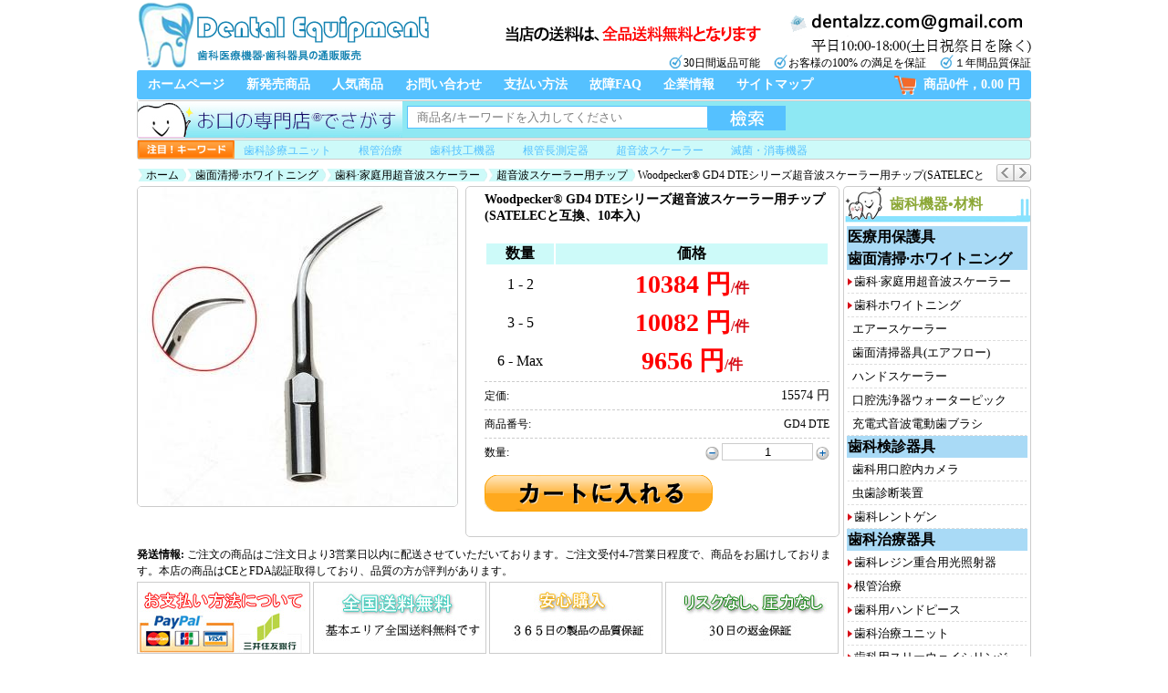

--- FILE ---
content_type: text/html; charset=utf-8
request_url: https://www.dentalzz.com/Woodpecker-GD4-DTE%E3%82%B7%E3%83%AA%E3%83%BC%E3%82%BA%E8%B6%85%E9%9F%B3%E6%B3%A2%E3%82%B9%E3%82%B1%E3%83%BC%E3%83%A9%E3%83%BC%E7%94%A8%E3%83%81%E3%83%83%E3%83%97%28SATELEC%E3%81%A8%E4%BA%92%E6%8F%9B%E3%80%8110%E6%9C%AC%E5%85%A5%29-1077.html
body_size: 22658
content:
<html xmlns="http://www.w3.org/1999/xhtml">
<head>
<meta http-equiv="Content-Type" content="text/html; charset=utf-8" />
<title>高品質なWoodpecker® GD4 DTEシリーズ超音波スケーラー用チップ(SATELECと互換、10本入)最安値通販|歯科医療機器</title>
<meta name="Keywords" content="Woodpecker® GD4 DTEシリーズ超音波スケーラー用チップ(SATELECと互換、10本入),最安値,通販,購入,高品質,激安" />
<meta name="Description" content="激安で高品質なWoodpecker® GD4 DTEシリーズ超音波スケーラー用チップ(SATELECと互換、10本入)を購入できます、Woodpecker® GD4 DTEシリーズ超音波スケーラー用チップ(SATELECと互換、10本入)最安値通販。とても便利、安全、お得なネットショッピング。歯医者におすすめたい製品。" />
<link rel="shortcut icon" href="favicon.ico" />
<link rel="icon" href="animated_favicon.gif" type="image/gif" />
<link href="themes/dentalzz/style.css" rel="stylesheet" type="text/css" />
<link href="themes/dentalzz/css/index.css" rel="stylesheet" type="text/css" />
<script type="text/javascript" src="js/common.js"></script><script type="text/javascript" src="js/transport.js"></script><script type="text/javascript" src="js/utils.js"></script><script type="text/javascript" src="js/goods_view.js"></script><script type="application/ld+json">
{
  "@context": "https://schema.org/", "@type": "Product", "name": "Woodpecker® GD4 DTEシリーズ超音波スケーラー用チップ(SATELECと互換、10本入)", "image": ["https://www.dentalzz.com/images/201601/goods_img/1077_G_1453173781917.jpg"], "description": "Woodpecker® GD4 DTEシリーズ超音波スケーラー用チップ(SATELECと互換、10本入)", "sku": "GD4 DTE", "mpn": "dentalzz01077", "brand": {"@type": "Brand", "name": "Woodpecker"}, "offers": {"type": "Offer", "url": "https://www.dentalzz.com/Woodpecker-GD4-DTE%E3%82%B7%E3%83%AA%E3%83%BC%E3%82%BA%E8%B6%85%E9%9F%B3%E6%B3%A2%E3%82%B9%E3%82%B1%E3%83%BC%E3%83%A9%E3%83%BC%E7%94%A8%E3%83%81%E3%83%83%E3%83%97%28SATELEC%E3%81%A8%E4%BA%92%E6%8F%9B%E3%80%8110%E6%9C%AC%E5%85%A5%29-1077.html", "priceCurrency": "JPY", "price": "10384.00", "priceValidUntil": "2026-12-31", "itemCondition": "https://schema.org/NewCondition", "availability": "http://schema.org/InStock"}}
</script>
</head>
<body>
<div class="wrap980 lay_goodsInfo">
    <div class="header"> 
        <div class="logo"><a href="./" title="歯科医療機器•歯科器具の通販販売"><img src="themes/dentalzz/images/logo.png" alt="歯科医療機器•歯科器具の通販販売" /></a></div>
<div style="float:right; margin:0 0 0 20px;">
	<a href="article-832-送料はいくらですか.html"><img src="themes/dentalzz/images/bn_postage01.png" style="border-radius:5px;" /></a>
	<img src="themes/dentalzz/images/img_tel01.png" style="margin-left:20px;" />
</div>
<div style="height:16px; display:inline-block; float:right; margin-top:-3px;">
	<img src="themes/dentalzz/images/blue_tick.png" style="width:16px; margin-top:-4px;" align="absmiddle" />30日間返品可能&nbsp;&nbsp;&nbsp;&nbsp;
    <img src="themes/dentalzz/images/blue_tick.png" style="width:16px; margin-top:-4px;" align="absmiddle" />お客様の100% の満足を保証&nbsp;&nbsp;&nbsp;&nbsp;
    <img src="themes/dentalzz/images/blue_tick.png" style="width:16px; margin-top:-4px;" align="absmiddle" />１年間品質保証
</div>
 
    </div>
    <ul class="nav">
    <li><a href="/">ホームページ</a></li>
            <li><a href="https://www.dentalzz.com/new-product.html">新発売商品</a></li>
                <li><a href="https://www.dentalzz.com/hot-product.html">人気商品</a></li>
                <li><a href="https://www.dentalzz.com/article-13-%E3%81%8A%E5%95%8F%E3%81%84%E5%90%88%E3%81%9B%E3%81%AB%E3%81%A4%E3%81%84%E3%81%A6.html" rel="nofollow">お問い合わせ</a></li>
                <li><a href="https://www.dentalzz.com/article-7-%E3%81%8A%E6%94%AF%E6%89%95%E3%81%84%E6%96%B9%E6%B3%95%E3%81%AB%E3%81%A4%E3%81%84%E3%81%A6.html" rel="nofollow">支払い方法</a></li>
                <li><a href="article_cat-33-%E6%95%85%E9%9A%9CFAQ.html" rel="nofollow">故障FAQ</a></li>
                <li><a href="About-us.html" rel="nofollow">企業情報</a></li>
                <li><a href="Sitemap.html">サイトマップ</a></li>
            <li class="gwc"><a href="flow.php" title="買い物カゴをチェック">商品0件，0.00 円</a></li></ul>
    <div class="search_box">
    <form id="searchForm" name="searchForm" method="get" action="search.php" onSubmit="return checkSearchForm()" style="display:inline-block; width:978px; background:#8ee8f3; margin-bottom:1px; border:1px solid #ccc; border-radius:3px;" >
        <img src="themes/dentalzz/images/search.jpg" style="float:left;" />
        <input name="keywords" type="text" id="keyword" value="" class="sear_bg" style="" />
        <input name="imageField" type="submit" value="" class="sear_btn" style="cursor:pointer; margin:5px 0;" />
    </form>
    <script type="text/javascript">
	// 搜索框
	var searchtxt = document.getElementById("keyword");
	// 提示文字
	var tiptext = "商品名/キーワードを入力してください";
	// 页面初始化时
	if(searchtxt.value == "") {
		searchtxt.value = tiptext;
		document.searchForm.keyword.style.color='#7d7d7d';
	}
	// 鼠标聚焦搜索框时
	searchtxt.onfocus = function(e) {
		if(searchtxt.value == tiptext) {
			searchtxt.value = "";
		}
	}
	// 搜索框失去焦点时
	searchtxt.onblur = function(e) {
		if(searchtxt.value == "") {
			searchtxt.value = tiptext;
			document.searchForm.keyword.style.color='#7d7d7d';
		}
	}
	</script>
    <div class="hot_search" style="clear:both; padding:0; background:#cdfaf9; border:1px solid #ccc; border-radius:3px; height:20px;">
        <img src="themes/dentalzz/images/img61419851.jpg" style="height:20px; margin-right:10px; float:left;" />
        <a title="歯科診療ユニット" href="category-39-b0-治療ユニット.html">歯科診療ユニット</a>
		<a title="根管治療" href="category-51-b0-根管治療.html">根管治療</a>
		<a title="歯科技工機器" href="category-95-b0-歯科技工機器.html">歯科技工機器</a>
        <a title="根管長測定器" href="category-52-b0-根管長測定器ルートキャナルメーター.html">根管長測定器</a> 
        <a title="超音波スケーラー" href="category-6-b0-歯科·家庭用超音波スケーラー.html">超音波スケーラー</a> 
		<a title="滅菌・消毒機器" href="category-45-b0-滅菌・消毒機器.html">滅菌・消毒機器</a> 
    </div>
</div> 
    <div class="clear"></div>
    <div class="block "> 
		<div class="breadcrumbs"><div id="ur_here"><a href="." class="home">ホーム</a><span>&nbsp;</span><a href="category-116-b0-%E6%AD%AF%E9%9D%A2%E6%B8%85%E6%8E%83%C2%B7%E3%83%9B%E3%83%AF%E3%82%A4%E3%83%88%E3%83%8B%E3%83%B3%E3%82%B0.html">歯面清掃·ホワイトニング</a><span>&nbsp;</span><a href="category-6-b0-%E6%AD%AF%E7%A7%91%C2%B7%E5%AE%B6%E5%BA%AD%E7%94%A8%E8%B6%85%E9%9F%B3%E6%B3%A2%E3%82%B9%E3%82%B1%E3%83%BC%E3%83%A9%E3%83%BC.html">歯科·家庭用超音波スケーラー</a><span>&nbsp;</span><a href="category-7-b0-%E8%B6%85%E9%9F%B3%E6%B3%A2%E3%82%B9%E3%82%B1%E3%83%BC%E3%83%A9%E3%83%BC%E7%94%A8%E3%83%81%E3%83%83%E3%83%97.html">超音波スケーラー用チップ</a><span>&nbsp;</span>&nbsp;Woodpecker® GD4 DTEシリーズ超音波スケーラー用チップ(SATELECと互換、10本入) </div></div>        <div class="nex_prv"> 
             
            <a class="nex_prv001" href="Woodpecker-GD3-DTE%E3%82%B7%E3%83%AA%E3%83%BC%E3%82%BA%E8%B6%85%E9%9F%B3%E6%B3%A2%E3%82%B9%E3%82%B1%E3%83%BC%E3%83%A9%E3%83%BC%E7%94%A8%E3%83%81%E3%83%83%E3%83%97%28SATELEC%E3%81%A8%E4%BA%92%E6%8F%9B%E3%80%8110%E6%9C%AC%E5%85%A5%29-1076.html"></a> 
             
             
            <a class="nex_prv002" href="Woodpecker-GD5-DTE%E3%82%B7%E3%83%AA%E3%83%BC%E3%82%BA%E8%B6%85%E9%9F%B3%E6%B3%A2%E3%82%B9%E3%82%B1%E3%83%BC%E3%83%A9%E3%83%BC%E7%94%A8%E3%83%81%E3%83%83%E3%83%97%28SATELEC%E3%81%A8%E4%BA%92%E6%8F%9B%E3%80%8110%E6%9C%AC%E5%85%A5%29-1078.html"></a> 
             
        </div>
    </div>
    <div class="blank"></div>
    <div class="block clearfix">
        <div class="AreaLs" style="float:right;"> 
			<div class="new_trees">
	<h3>歯科機器•材料</h3>
    <div class="Cateries_tree">
                <dl>
        	            <dt><a href="category-242-b0-%E5%8C%BB%E7%99%82%E7%94%A8%E4%BF%9D%E8%AD%B7%E5%85%B7.html" title="医療用保護具">医療用保護具</a></dt>
                                </dl>
                <dl>
        	            <dt><a href="category-116-b0-%E6%AD%AF%E9%9D%A2%E6%B8%85%E6%8E%83%C2%B7%E3%83%9B%E3%83%AF%E3%82%A4%E3%83%88%E3%83%8B%E3%83%B3%E3%82%B0.html" title="歯面清掃·ホワイトニング">歯面清掃·ホワイトニング</a></dt>
                                                                        <dd id="parent_6" style="cursor:pointer; background:url(themes/dentalzz/images/categyNav.png) no-repeat 0; padding-left:7px;" onMouseOver="dis_change('children_6','parent_6');" onMouseOut="none_change('children_6','parent_6');"><a href="category-6-b0-%E6%AD%AF%E7%A7%91%C2%B7%E5%AE%B6%E5%BA%AD%E7%94%A8%E8%B6%85%E9%9F%B3%E6%B3%A2%E3%82%B9%E3%82%B1%E3%83%BC%E3%83%A9%E3%83%BC.html" title="歯科·家庭用超音波スケーラー">歯科·家庭用超音波スケーラー</a></dd>
                        <div id="children_6" style="display:none; position:absolute; margin:-26px 0 0 197px; background:#fff; border:1px solid #ccc; z-index:10; padding:5px; min-width:200px;" onMouseOver="dis_change('children_6','parent_6');" onMouseOut="none_change('children_6','parent_6');">
            	<ul style=" border:none;">
                	                    <li style="padding:3px 5px 3px 5px;"><a href="category-9-b0-%E8%B6%85%E9%9F%B3%E6%B3%A2%E3%82%B9%E3%82%B1%E3%83%BC%E3%83%A9%E3%83%BC%28%E3%83%9C%E3%83%88%E3%83%AB%E4%BB%98%E3%81%8D%29.html" title="超音波スケーラー(ボトル付き)">超音波スケーラー(ボトル付き)</a></li>
                                                            <li style="padding:3px 5px 3px 5px;"><a href="category-10-b0-%E8%B6%85%E9%9F%B3%E6%B3%A2%E3%82%B9%E3%82%B1%E3%83%BC%E3%83%A9%E3%83%BC%28%E3%83%9C%E3%83%88%E3%83%AB%E7%84%A1%E3%81%97%29.html" title="超音波スケーラー(ボトル無し)">超音波スケーラー(ボトル無し)</a></li>
                                                            <li style="padding:3px 5px 3px 5px;"><a href="category-7-b0-%E8%B6%85%E9%9F%B3%E6%B3%A2%E3%82%B9%E3%82%B1%E3%83%BC%E3%83%A9%E3%83%BC%E7%94%A8%E3%83%81%E3%83%83%E3%83%97.html" title="超音波スケーラー用チップ">超音波スケーラー用チップ</a></li>
                                                            <li style="padding:3px 5px 3px 15px;"><a href="category-195-b0-%E3%82%A8%E3%83%B3%E3%83%89%E6%B2%BB%E7%99%82%E7%94%A8%E3%83%81%E3%83%83%E3%83%97.html" title="エンド治療用チップ">エンド治療用チップ</a></li>
                                        <li style="padding:3px 5px 3px 15px;"><a href="category-196-b0-%E3%83%9A%E3%83%AA%E3%82%AA%E7%94%A8%E3%83%81%E3%83%83%E3%83%97.html" title="ペリオ用チップ">ペリオ用チップ</a></li>
                                                                                <li style="padding:3px 5px 3px 5px;"><a href="category-11-b0-%E8%B6%85%E9%9F%B3%E6%B3%A2%E3%82%B9%E3%82%B1%E3%83%BC%E3%83%A9%E3%83%BC%28%E3%83%A9%E3%82%A4%E3%83%88%E4%BB%98%E3%81%8D%29.html" title="超音波スケーラー(ライト付き)">超音波スケーラー(ライト付き)</a></li>
                                                            <li style="padding:3px 5px 3px 5px;"><a href="category-8-b0-%E3%82%B9%E3%82%B1%E3%83%BC%E3%83%A9%E3%83%BC%E3%83%8F%E3%83%B3%E3%83%89%E3%83%94%E3%83%BC%E3%82%B9.html" title="スケーラーハンドピース">スケーラーハンドピース</a></li>
                                                            <li style="padding:3px 5px 3px 5px;"><a href="category-173-b0-%E8%B6%85%E9%9F%B3%E6%B3%A2%E3%82%B9%E3%82%B1%E3%83%BC%E3%83%A9%E3%83%BC%E7%94%A8%E7%B5%A6%E6%B0%B4%E3%82%B7%E3%82%B9%E3%83%86%E3%83%A0.html" title="超音波スケーラー用給水システム">超音波スケーラー用給水システム</a></li>
                                                            <li style="padding:3px 5px 3px 5px;"><a href="category-205-b0-%E6%AD%AF%E7%A7%91%E3%82%B9%E3%82%B1%E3%83%BC%E3%83%A9%E3%83%BC%E3%83%81%E3%83%83%E3%83%97%E3%83%9B%E3%83%AB%E3%83%80%E3%83%BC.html" title="歯科スケーラーチップホルダー">歯科スケーラーチップホルダー</a></li>
                                                            <li style="padding:3px 5px 3px 5px;"><a href="category-207-b0-%E3%83%81%E3%83%83%E3%83%97%E3%83%88%E3%83%AB%E3%82%AF%E3%83%AC%E3%83%B3%E3%83%81.html" title="チップトルクレンチ">チップトルクレンチ</a></li>
                                                            <li style="padding:3px 5px 3px 5px;"><a href="category-232-b0-%E5%86%85%E8%94%B5%E5%9E%8B%E3%82%B9%E3%82%B1%E3%83%BC%E3%83%A9%E3%83%BC.html" title="内蔵型スケーラー">内蔵型スケーラー</a></li>
                                                        </ul>
            </div>
                                                            <dd id="parent_13" style="cursor:pointer; background:url(themes/dentalzz/images/categyNav.png) no-repeat 0; padding-left:7px;" onMouseOver="dis_change('children_13','parent_13');" onMouseOut="none_change('children_13','parent_13');"><a href="category-13-b0-%E6%AD%AF%E7%A7%91%E3%83%9B%E3%83%AF%E3%82%A4%E3%83%88%E3%83%8B%E3%83%B3%E3%82%B0.html" title="歯科ホワイトニング">歯科ホワイトニング</a></dd>
                        <div id="children_13" style="display:none; position:absolute; margin:-26px 0 0 197px; background:#fff; border:1px solid #ccc; z-index:10; padding:5px; min-width:200px;" onMouseOver="dis_change('children_13','parent_13');" onMouseOut="none_change('children_13','parent_13');">
            	<ul style=" border:none;">
                	                    <li style="padding:3px 5px 3px 5px;"><a href="category-14-b0-%E3%83%9B%E3%83%AF%E3%82%A4%E3%83%88%E3%83%8B%E3%83%B3%E3%82%B0%E6%A9%9F%E5%99%A8.html" title="ホワイトニング照射機器">ホワイトニング照射機器</a></li>
                                                            <li style="padding:3px 5px 3px 5px;"><a href="category-149-b0-%E6%AD%AF%E7%A7%91%E7%94%A8%E6%B8%AC%E8%89%B2%E6%B8%AC%E5%AE%9A%E5%99%A8.html" title="歯科用測色測定器">歯科用測色測定器</a></li>
                                                            <li style="padding:3px 5px 3px 5px;"><a href="category-148-b0-%E3%83%9B%E3%83%AF%E3%82%A4%E3%83%88%E3%83%8B%E3%83%B3%E3%82%B0%E8%96%AC%E5%89%A4.html" title="ホワイトニング薬剤">ホワイトニング薬剤</a></li>
                                                            <li style="padding:3px 5px 3px 5px;"><a href="category-40-b0-%E3%82%B7%E3%82%A7%E3%83%BC%E3%83%89%E3%82%AC%E3%82%A4%E3%83%89.html" title="歯科 シェードガイド">歯科 シェードガイド</a></li>
                                                            <li style="padding:3px 5px 3px 5px;"><a href="category-174-b0-%E6%AD%AF%E7%A7%91%E7%94%A8%E9%96%8B%E5%8F%A3%E5%99%A8.html" title="歯科用開口器と口角鈎">歯科用開口器と口角鈎</a></li>
                                                            <li style="padding:3px 5px 3px 5px;"><a href="category-176-b0-%E6%AD%AF%E7%A7%91%E3%83%96%E3%83%A9%E3%82%B7%E3%82%A2%E3%83%97%E3%83%AA%E3%82%B1%E3%83%BC%E3%82%BF%E3%83%BC.html" title="歯科ブラシアプリケーター">歯科ブラシアプリケーター</a></li>
                                                        </ul>
            </div>
                                                            <dd><a href="category-63-b0-%E3%82%A8%E3%82%A2%E3%83%BC%E3%82%B9%E3%82%B1%E3%83%BC%E3%83%A9%E3%83%BC.html" title="エアースケーラー">エアースケーラー</a></dd>
                                                                        <dd><a href="category-12-b0-%E6%AD%AF%E9%9D%A2%E6%B8%85%E6%8E%83%E5%99%A8%E5%85%B7%28%E3%82%A8%E3%82%A2%E3%83%95%E3%83%AD%E3%83%BC%29.html" title="歯面清掃器具(エアフロー)">歯面清掃器具(エアフロー)</a></dd>
                                                                        <dd><a href="category-130-b0-%E3%83%8F%E3%83%B3%E3%83%89%E3%82%B9%E3%82%B1%E3%83%BC%E3%83%A9%E3%83%BC.html" title="ハンドスケーラー">ハンドスケーラー</a></dd>
                                                                        <dd><a href="category-41-b0-%E5%8F%A3%E8%85%94%E6%B4%97%E6%B5%84%E5%99%A8%E3%82%A6%E3%82%A9%E3%83%BC%E3%82%BF%E3%83%BC%E3%83%94%E3%83%83%E3%82%AF.html" title="口腔洗浄器ウォーターピック">口腔洗浄器ウォーターピック</a></dd>
                                                                        <dd><a href="category-150-b0-%E9%9B%BB%E5%8B%95%E6%AD%AF%E3%83%96%E3%83%A9%E3%82%B7.html" title="充電式音波電動歯ブラシ">充電式音波電動歯ブラシ</a></dd>
                                                        </dl>
                <dl>
        	            <dt><a href="category-120-b0-%E6%AD%AF%E7%A7%91%E6%A4%9C%E8%A8%BA%E5%99%A8%E5%85%B7.html" title="歯科検診器具">歯科検診器具</a></dt>
                                                                        <dd><a href="category-44-b0-%E6%AD%AF%E7%A7%91%E7%94%A8%E5%8F%A3%E8%85%94%E5%86%85%E3%82%AB%E3%83%A1%E3%83%A9.html" title="歯科用口腔内カメラ">歯科用口腔内カメラ</a></dd>
                                                                        <dd><a href="category-126-b0-%E8%99%AB%E6%AD%AF%E8%A8%BA%E6%96%AD%E8%A3%85%E7%BD%AE.html" title="虫歯診断装置">虫歯診断装置</a></dd>
                                                                        <dd id="parent_78" style="cursor:pointer; background:url(themes/dentalzz/images/categyNav.png) no-repeat 0; padding-left:7px;" onMouseOver="dis_change('children_78','parent_78');" onMouseOut="none_change('children_78','parent_78');"><a href="category-78-b0-%E6%AD%AF%E7%A7%91%E3%83%AC%E3%83%B3%E3%83%88%E3%82%B2%E3%83%B3.html" title="歯科レントゲン">歯科レントゲン</a></dd>
                        <div id="children_78" style="display:none; position:absolute; margin:-26px 0 0 197px; background:#fff; border:1px solid #ccc; z-index:10; padding:5px; min-width:200px;" onMouseOver="dis_change('children_78','parent_78');" onMouseOut="none_change('children_78','parent_78');">
            	<ul style=" border:none;">
                	                    <li style="padding:3px 5px 3px 5px;"><a href="category-80-b0-%E3%83%AC%E3%83%B3%E3%83%88%E3%82%B2%E3%83%B3%E7%85%A7%E5%B0%84%E5%99%A8.html" title="レントゲン照射器">レントゲン照射器</a></li>
                                                            <li style="padding:3px 5px 3px 5px;"><a href="category-127-b0-%E6%AD%AF%E7%A7%91%E7%94%A8%E3%83%87%E3%82%B8%E3%82%BF%E3%83%AB%E3%82%BB%E3%83%B3%E3%82%B5%E3%83%BC.html" title="歯科用デジタルセンサー">歯科用デジタルセンサー</a></li>
                                                            <li style="padding:3px 5px 3px 5px;"><a href="category-81-b0-%E6%AD%AF%E7%A7%91X%E7%B7%9A%E7%94%BB%E5%83%8F%E8%AA%AD%E5%8F%96%E8%A3%85%E7%BD%AE.html" title="歯科X線画像読取装置">歯科X線画像読取装置</a></li>
                                                            <li style="padding:3px 5px 3px 5px;"><a href="category-79-b0-%EF%BC%B8%E7%B7%9A%E3%83%95%E3%82%A3%E3%83%AB%E3%83%A0%E8%87%AA%E5%8B%95%E7%8F%BE%E5%83%8F%E6%A9%9F.html" title="Ｘ線フィルム自動現像機">Ｘ線フィルム自動現像機</a></li>
                                                            <li style="padding:3px 5px 3px 5px;"><a href="category-83-b0-X%E7%B7%9A%E3%83%95%E3%82%A3%E3%83%AB%E3%83%A0%E3%83%9B%E3%83%AB%E3%83%80%E3%83%BC.html" title="X線フィルムホルダー">X線フィルムホルダー</a></li>
                                                            <li style="padding:3px 5px 3px 5px;"><a href="category-82-b0-X%E7%B7%9A%E3%83%95%E3%82%A3%E3%83%AB%E3%83%A0.html" title="X線フィルム">X線フィルム</a></li>
                                                            <li style="padding:3px 5px 3px 5px;"><a href="category-256-b0-%E6%AD%AF%E7%A7%91IP%E3%82%B9%E3%82%AD%E3%83%A3%E3%83%8A%E3%83%BC.html" title="歯科IPスキャナー">歯科IPスキャナー</a></li>
                                                        </ul>
            </div>
                                            </dl>
                <dl>
        	            <dt><a href="category-118-b0-%E6%AD%AF%E7%A7%91%E6%B2%BB%E7%99%82%E5%99%A8%E5%85%B7.html" title="歯科治療器具">歯科治療器具</a></dt>
                                                                        <dd id="parent_15" style="cursor:pointer; background:url(themes/dentalzz/images/categyNav.png) no-repeat 0; padding-left:7px;" onMouseOver="dis_change('children_15','parent_15');" onMouseOut="none_change('children_15','parent_15');"><a href="category-15-b0-%E6%AD%AF%E7%A7%91%E3%83%AC%E3%82%B8%E3%83%B3%E9%87%8D%E5%90%88%E7%94%A8%E5%85%89%E7%85%A7%E5%B0%84%E5%99%A8.html" title="歯科レジン重合用光照射器">歯科レジン重合用光照射器</a></dd>
                        <div id="children_15" style="display:none; position:absolute; margin:-26px 0 0 197px; background:#fff; border:1px solid #ccc; z-index:10; padding:5px; min-width:200px;" onMouseOver="dis_change('children_15','parent_15');" onMouseOut="none_change('children_15','parent_15');">
            	<ul style=" border:none;">
                	                    <li style="padding:3px 5px 3px 5px;"><a href="category-16-b0-%E6%AD%AF%E7%A7%91LED%E5%8F%AF%E8%A6%96%E5%85%89%E7%B7%9A%E7%85%A7%E5%B0%84%E5%99%A8.html" title="歯科LED可視光線照射器">歯科LED可視光線照射器</a></li>
                                                            <li style="padding:3px 5px 3px 5px;"><a href="category-17-b0-%E6%AD%AF%E7%A7%91LED%E3%83%A9%E3%82%A4%E3%83%88%E3%82%AC%E3%82%A4%E3%83%89.html" title="歯科LEDライトガイド">歯科LEDライトガイド</a></li>
                                                            <li style="padding:3px 5px 3px 5px;"><a href="category-123-b0-%E6%AD%AF%E7%A7%91%E3%83%97%E3%83%AD%E3%83%86%E3%82%AF%E3%82%BF%E3%83%BC%E3%83%A1%E3%82%AC%E3%83%8D.html" title="歯科プロテクターメガネ">歯科プロテクターメガネ</a></li>
                                                            <li style="padding:3px 5px 3px 5px;"><a href="category-179-b0-LED%E3%83%A9%E3%82%A4%E3%83%88%E3%83%A1%E3%83%BC%E3%82%BF%E3%83%BC.html" title="LEDライトメーター">LEDライトメーター</a></li>
                                                            <li style="padding:3px 5px 3px 5px;"><a href="category-168-b0-%E5%85%89%E7%85%A7%E5%B0%84%E5%99%A8%E3%81%AE%E9%83%A8%E5%93%81%E3%83%BB%E9%83%A8%E4%BB%B6.html" title="光照射器の部品・部件">光照射器の部品・部件</a></li>
                                                        </ul>
            </div>
                                                            <dd id="parent_51" style="cursor:pointer; background:url(themes/dentalzz/images/categyNav.png) no-repeat 0; padding-left:7px;" onMouseOver="dis_change('children_51','parent_51');" onMouseOut="none_change('children_51','parent_51');"><a href="category-51-b0-%E6%A0%B9%E7%AE%A1%E6%B2%BB%E7%99%82.html" title="根管治療">根管治療</a></dd>
                        <div id="children_51" style="display:none; position:absolute; margin:-26px 0 0 197px; background:#fff; border:1px solid #ccc; z-index:10; padding:5px; min-width:200px;" onMouseOver="dis_change('children_51','parent_51');" onMouseOut="none_change('children_51','parent_51');">
            	<ul style=" border:none;">
                	                    <li style="padding:3px 5px 3px 5px;"><a href="category-52-b0-%E6%A0%B9%E7%AE%A1%E9%95%B7%E6%B8%AC%E5%AE%9A%E5%99%A8%E3%83%AB%E3%83%BC%E3%83%88%E3%82%AD%E3%83%A3%E3%83%8A%E3%83%AB%E3%83%A1%E3%83%BC%E3%82%BF%E3%83%BC.html" title="根管長測定器ルートキャナルメーター">根管長測定器ルートキャナルメーター</a></li>
                                                            <li style="padding:3px 5px 3px 5px;"><a href="category-56-b0-%E9%9B%BB%E6%B0%97%E6%AD%AF%E9%AB%84%E8%A8%BA%E6%96%AD%E5%99%A8.html" title="電気歯髄診断器">電気歯髄診断器</a></li>
                                                            <li style="padding:3px 5px 3px 5px;"><a href="category-58-b0-%E6%A0%B9%E7%AE%A1%E6%B2%BB%E7%99%82%E7%94%A8%E3%83%81%E3%83%83%E3%83%97.html" title="根管治療用チップ">根管治療用チップ</a></li>
                                                            <li style="padding:3px 5px 3px 5px;"><a href="category-54-b0-%E3%82%AC%E3%83%83%E3%82%BF%E3%83%91%E3%83%BC%E3%83%81%E3%83%A3%E3%82%AB%E3%83%83%E3%82%BF%E3%83%BC%E9%9B%BB%E6%B0%97%E5%88%87%E6%96%AD%E5%99%A8.html" title="ガッタパーチャカッター電気切断器">ガッタパーチャカッター電気切断器</a></li>
                                                            <li style="padding:3px 5px 3px 5px;"><a href="category-53-b0-%E6%A0%B9%E7%AE%A1%E6%B2%BB%E7%99%82%E6%A9%9F%E5%99%A8.html" title="根管治療機器(エンドモーター)">根管治療機器(エンドモーター)</a></li>
                                                            <li style="padding:3px 5px 3px 5px;"><a href="category-55-b0-%E6%A0%B9%E7%AE%A1%E6%9D%90%E6%96%99%E9%9B%BB%E6%B0%97%E5%8A%A0%E7%86%B1%E6%B3%A8%E5%85%A5%E5%99%A8.html" title="根管材料電気加熱注入器">根管材料電気加熱注入器</a></li>
                                                            <li style="padding:3px 5px 3px 5px;"><a href="category-57-b0-%E3%83%8B%E3%83%83%E3%82%B1%E3%83%AB%E3%83%81%E3%82%BF%E3%83%B3%E3%83%95%E3%82%A1%E3%82%A4%E3%83%AB.html" title="ニッケルチタンファイル">ニッケルチタンファイル</a></li>
                                                            <li style="padding:3px 5px 3px 5px;"><a href="category-61-b0-%E3%83%9A%E3%83%BC%E3%83%91%E3%83%BC%E3%83%9D%E3%82%A4%E3%83%B3%E3%83%88.html" title="ペーパーポイント">ペーパーポイント</a></li>
                                                            <li style="padding:3px 5px 3px 5px;"><a href="category-59-b0-%E6%A0%B9%E7%AE%A1%E5%85%85%E5%A1%AB%E5%89%A4.html" title="根管充填剤">根管充填剤</a></li>
                                                            <li style="padding:3px 5px 3px 5px;"><a href="category-143-b0-%E6%AD%AF%E7%A7%91%E7%94%A8%E6%94%AF%E5%8F%B0%E7%AF%89%E9%80%A0%E6%9D%90%E6%96%99.html" title="歯科用支台築造材料">歯科用支台築造材料</a></li>
                                                            <li style="padding:3px 5px 3px 5px;"><a href="category-225-b0-%E6%AD%AF%E7%A7%91%E3%82%A6%E3%82%A7%E3%83%83%E3%82%B8%E3%83%BB%E3%83%9E%E3%83%88%E3%83%AA%E3%83%83%E3%82%AF%E3%82%B9.html" title="歯科ウェッジ・マトリックス">歯科ウェッジ・マトリックス</a></li>
                                                            <li style="padding:3px 5px 3px 15px;"><a href="category-226-b0-%E6%AD%AF%E7%A7%91%E3%82%B3%E3%83%B3%E3%82%BF%E3%82%AF%E3%83%88%E3%82%A6%E3%82%A7%E3%83%83%E3%82%B8.html" title="歯科コンタクトウェッジ">歯科コンタクトウェッジ</a></li>
                                                                                <li style="padding:3px 5px 3px 5px;"><a href="category-229-b0-%E3%82%A4%E3%83%AA%E3%82%B2%E3%83%BC%E3%82%B7%E3%83%A7%E3%83%B3%E3%83%8B%E3%83%BC%E3%83%89%E3%83%AB%E3%83%81%E3%83%83%E3%83%97.html" title="イリゲーションニードルチップ">イリゲーションニードルチップ</a></li>
                                                            <li style="padding:3px 5px 3px 5px;"><a href="category-241-b0-%E6%AD%AF%E7%A7%91%E7%94%A8%E3%82%A2%E3%83%9E%E3%83%AB%E3%82%AC%E3%83%A0%E3%83%9F%E3%82%AD%E3%82%B5%E3%83%BC.html" title="歯科用アマルガムミキサー">歯科用アマルガムミキサー</a></li>
                                                        </ul>
            </div>
                                                            <dd id="parent_21" style="cursor:pointer; background:url(themes/dentalzz/images/categyNav.png) no-repeat 0; padding-left:7px;" onMouseOver="dis_change('children_21','parent_21');" onMouseOut="none_change('children_21','parent_21');"><a href="category-21-b0-%E6%AD%AF%E7%A7%91%E7%94%A8%E3%82%BF%E3%83%BC%E3%83%93%E3%83%B3%E3%83%8F%E3%83%B3%E3%83%89%E3%83%94%E3%83%BC%E3%82%B9.html" title="歯科用ハンドピース">歯科用ハンドピース</a></dd>
                        <div id="children_21" style="display:none; position:absolute; margin:-26px 0 0 197px; background:#fff; border:1px solid #ccc; z-index:10; padding:5px; min-width:200px;" onMouseOver="dis_change('children_21','parent_21');" onMouseOut="none_change('children_21','parent_21');">
            	<ul style=" border:none;">
                	                    <li style="padding:3px 5px 3px 5px;"><a href="category-22-b0-%E9%AB%98%E9%80%9F%E3%83%8F%E3%83%B3%E3%83%89%E3%83%94%E3%83%BC%E3%82%B9.html" title="高速ハンドピース">高速ハンドピース</a></li>
                                                            <li style="padding:3px 5px 3px 15px;"><a href="category-23-b0-%E3%83%97%E3%83%83%E3%82%B7%E3%83%A5%E3%83%9C%E3%82%BF%E3%83%B3.html" title="プッシュボタン">プッシュボタン</a></li>
                                        <li style="padding:3px 5px 3px 15px;"><a href="category-24-b0-%E3%83%AC%E3%83%B3%E3%83%81%E5%BC%8F.html" title="レンチ式">レンチ式</a></li>
                                        <li style="padding:3px 5px 3px 15px;"><a href="category-25-b0-%E3%82%AB%E3%83%83%E3%83%97%E3%83%AA%E3%83%B3%E3%82%B0-%E4%BB%98%E3%81%8D.html" title="カップリング　付き">カップリング　付き</a></li>
                                        <li style="padding:3px 5px 3px 15px;"><a href="category-26-b0-%E7%85%A7%E6%98%8E%E6%A9%9F%E8%83%BD%E4%BB%98%E3%81%8D.html" title="照明機能付き">照明機能付き</a></li>
                                        <li style="padding:3px 5px 3px 15px;"><a href="category-237-b0-45%C2%B0%E3%83%8F%E3%83%B3%E3%83%89%E3%83%94%E3%83%BC%E3%82%B9.html" title="45°ハンドピース">45°ハンドピース</a></li>
                                        <li style="padding:3px 5px 3px 15px;"><a href="category-238-b0-%E5%AD%90%E4%BE%9B%E5%B0%82%E7%94%A8%E3%83%8F%E3%83%B3%E3%83%89%E3%83%94%E3%83%BC%E3%82%B9.html" title="子供専用ハンドピース">子供専用ハンドピース</a></li>
                                                                                <li style="padding:3px 5px 3px 5px;"><a href="category-27-b0-%E3%82%B3%E3%83%B3%E3%83%88%E3%83%A9%E3%82%A2%E3%83%B3%E3%82%B0%E3%83%AB.html" title="コントラアングル">コントラアングル</a></li>
                                                            <li style="padding:3px 5px 3px 15px;"><a href="category-132-b0-%E5%A2%97%E9%80%9F%E3%82%B3%E3%83%B3%E3%83%88%E3%83%A9%E3%82%A2%E3%83%B3%E3%82%B0%E3%83%AB.html" title="増速コントラアングル">増速コントラアングル</a></li>
                                        <li style="padding:3px 5px 3px 15px;"><a href="category-146-b0-%E7%AD%89%E9%80%9F1%EF%BC%9A1%E3%82%B3%E3%83%B3%E3%83%88%E3%83%A9%E3%82%A2%E3%83%B3%E3%82%B0%E3%83%AB.html" title="等速1：1コントラアングル">等速1：1コントラアングル</a></li>
                                        <li style="padding:3px 5px 3px 15px;"><a href="category-147-b0-%E5%80%8D%E9%80%9F%E3%82%B3%E3%83%B3%E3%83%88%E3%83%A9%E3%82%A2%E3%83%B3%E3%82%B0%E3%83%AB.html" title="減速コントラアングル">減速コントラアングル</a></li>
                                        <li style="padding:3px 5px 3px 15px;"><a href="category-131-b0-%E6%A0%B9%E7%AE%A1%E6%B2%BB%E7%99%82%E7%94%A8%E3%82%B3%E3%83%B3%E3%83%88%E3%83%A9%E3%82%A2%E3%83%B3%E3%82%B0%E3%83%AB.html" title="エンド用コントラアングル">エンド用コントラアングル</a></li>
                                                                                <li style="padding:3px 5px 3px 5px;"><a href="category-29-b0-%E3%82%B9%E3%83%88%E3%83%AC%E3%83%BC%E3%83%88.html" title="ストレートハンドピース">ストレートハンドピース</a></li>
                                                            <li style="padding:3px 5px 3px 5px;"><a href="category-31-b0-%E3%82%A8%E3%82%A2%E3%83%A2%E3%83%BC%E3%82%BF%E3%83%BC%E3%82%BB%E3%83%83%E3%83%88.html" title="エアモーターセット">エアモーターセット</a></li>
                                                            <li style="padding:3px 5px 3px 5px;"><a href="category-30-b0-%E3%82%A8%E3%82%A2%E3%83%A2%E3%83%BC%E3%82%BF%E3%83%BC.html" title="エアモーター">エアモーター</a></li>
                                                            <li style="padding:3px 5px 3px 5px;"><a href="category-36-b0-%E6%AD%AF%E7%A7%91%E3%83%8F%E3%83%B3%E3%83%89%E3%83%94%E3%83%BC%E3%82%B9%E7%94%A8-%E3%82%AB%E3%83%BC%E3%83%88%E3%83%AA%E3%83%83%E3%82%B8.html" title="歯科ハンドピース用 カートリッジ">歯科ハンドピース用 カートリッジ</a></li>
                                                            <li style="padding:3px 5px 3px 5px;"><a href="category-175-b0-%E9%9B%BB%E5%8B%95%E5%BC%8F%E3%83%A2%E3%83%BC%E3%82%BF%E3%83%BC.html" title="電動式モーター">電動式モーター</a></li>
                                                            <li style="padding:3px 5px 3px 5px;"><a href="category-38-b0-NSK%E4%BA%92%E6%8F%9B%E8%A3%BD%E5%93%81.html" title="NSK互換製品">NSK互換製品</a></li>
                                                            <li style="padding:3px 5px 3px 5px;"><a href="category-37-b0-KAVO%E4%BA%92%E6%8F%9B%E8%A3%BD%E5%93%81.html" title="KAVO互換製品">KAVO互換製品</a></li>
                                                            <li style="padding:3px 5px 3px 5px;"><a href="category-35-b0-%E4%BB%98%E5%B1%9E%E5%93%81.html" title="付属品">付属品</a></li>
                                                            <li style="padding:3px 5px 3px 15px;"><a href="category-203-b0-%E3%83%8F%E3%83%B3%E3%83%89%E3%83%94%E3%83%BC%E3%82%B9%E7%94%A8LED%E3%83%A9%E3%82%A4%E3%83%88%E3%83%90%E3%83%AB%E3%83%96.html" title="ハンドピース用LEDライトバルブ">ハンドピース用LEDライトバルブ</a></li>
                                        <li style="padding:3px 5px 3px 15px;"><a href="category-210-b0-%E3%82%B3%E3%83%B3%E3%83%88%E3%83%A9%E3%82%A2%E3%83%B3%E3%82%B0%E3%83%AB%E4%BA%A4%E6%8F%9B%E7%94%A8%E3%83%98%E3%83%83%E3%83%89.html" title="コントラアングル交換用ヘッド">コントラアングル交換用ヘッド</a></li>
                                        <li style="padding:3px 5px 3px 15px;"><a href="category-223-b0-%E3%83%8F%E3%83%B3%E3%83%89%E3%83%94%E3%83%BC%E3%82%B9%E3%82%AB%E3%83%83%E3%83%97%E3%83%AA%E3%83%B3%E3%82%B0.html" title="ハンドピースカップリング">ハンドピースカップリング</a></li>
                                                                                <li style="padding:3px 5px 3px 5px;"><a href="category-32-b0-%E6%AD%AF%E7%A7%91%E7%94%A8%E3%83%80%E3%82%A4%E3%83%A4%E3%83%A2%E3%83%B3%E3%83%89%E3%83%90%E3%83%BC.html" title="歯科用ダイヤモンドバー">歯科用ダイヤモンドバー</a></li>
                                                            <li style="padding:3px 5px 3px 15px;"><a href="category-33-b0-TF%E3%82%B7%E3%83%AA%E3%83%BC%E3%82%BA.html" title="歯科用ダイヤモンドバーTFシ">歯科用ダイヤモンドバーTFシ</a></li>
                                        <li style="padding:3px 5px 3px 15px;"><a href="category-34-b0-TR%E3%82%B7%E3%83%AA%E3%83%BC%E3%82%BA.html" title="歯科用ダイヤモンドバーTRシリーズ">歯科用ダイヤモンドバーTRシリーズ</a></li>
                                        <li style="padding:3px 5px 3px 15px;"><a href="category-178-b0-%E6%9D%BE%E9%A2%A8100%E3%82%AF%E3%83%A9%E3%82%B9.html" title="松風100クラス">松風100クラス</a></li>
                                        <li style="padding:3px 5px 3px 15px;"><a href="category-204-b0-%E3%82%AB%E3%83%BC%E3%83%90%E3%82%A4%E3%83%89%E3%83%90%E3%83%BC.html" title="カーバイドバー">カーバイドバー</a></li>
                                                                                <li style="padding:3px 5px 3px 5px;"><a href="category-228-b0-%E6%AD%AF%E7%A7%91%E3%83%8F%E3%83%B3%E3%83%89%E3%83%94%E3%83%BC%E3%82%B9%E4%BF%AE%E7%90%86%E5%B7%A5%E5%85%B7.html" title="歯科ハンドピース修理工具">歯科ハンドピース修理工具</a></li>
                                                        </ul>
            </div>
                                                            <dd id="parent_39" style="cursor:pointer; background:url(themes/dentalzz/images/categyNav.png) no-repeat 0; padding-left:7px;" onMouseOver="dis_change('children_39','parent_39');" onMouseOut="none_change('children_39','parent_39');"><a href="category-39-b0-%E6%B2%BB%E7%99%82%E3%83%A6%E3%83%8B%E3%83%83%E3%83%88.html" title="歯科治療ユニット">歯科治療ユニット</a></dd>
                        <div id="children_39" style="display:none; position:absolute; margin:-26px 0 0 197px; background:#fff; border:1px solid #ccc; z-index:10; padding:5px; min-width:200px;" onMouseOver="dis_change('children_39','parent_39');" onMouseOut="none_change('children_39','parent_39');">
            	<ul style=" border:none;">
                	                    <li style="padding:3px 5px 3px 5px;"><a href="category-169-b0-%E6%AD%AF%E7%A7%91%E7%94%A8%E3%83%9D%E3%83%BC%E3%82%BF%E3%83%96%E3%83%AB%E5%BC%8F%E8%A8%BA%E7%99%82%E3%83%A6%E3%83%8B%E3%83%83%E3%83%88.html" title="歯科用ポータブル式診療ユニット">歯科用ポータブル式診療ユニット</a></li>
                                                            <li style="padding:3px 5px 3px 5px;"><a href="category-183-b0-%E6%AD%AF%E7%A7%91%E7%94%A8%E3%83%9D%E3%83%BC%E3%82%BF%E3%83%96%E3%83%AB%E5%BC%8F%E8%A8%BA%E7%99%82%E3%83%81%E3%82%A7%E3%82%A2.html" title="歯科用ポータブル式診療チェア">歯科用ポータブル式診療チェア</a></li>
                                                            <li style="padding:3px 5px 3px 5px;"><a href="category-138-b0-%E6%AD%AF%E7%A7%91%E8%A8%BA%E7%99%82%E7%94%A8%E3%83%88%E3%83%AC%E3%83%BC%E3%83%86%E3%83%BC%E3%83%96%E3%83%AB.html" title="歯科診療用トレーテーブル">歯科診療用トレーテーブル</a></li>
                                                            <li style="padding:3px 5px 3px 5px;"><a href="category-139-b0-%E6%AD%AF%E7%A7%91%E3%83%A6%E3%83%8B%E3%83%83%E3%83%88%E9%96%A2%E9%80%A3%E7%94%A8%E5%93%81.html" title="歯科ユニット関連用品">歯科ユニット関連用品</a></li>
                                                            <li style="padding:3px 5px 3px 5px;"><a href="category-250-b0-%E6%AD%AF%E7%A7%91%E7%A7%BB%E5%8B%95%E5%BC%8F%E5%8F%A3%E8%85%94%E5%A4%96%E3%83%90%E3%82%AD%E3%83%A5%E3%83%BC%E3%83%A0.html" title="歯科移動式口腔外バキューム">歯科移動式口腔外バキューム</a></li>
                                                            <li style="padding:3px 5px 3px 5px;"><a href="category-260-b0-%E6%AD%AF%E7%A7%91%E8%A8%BA%E7%99%82%E7%94%A8%E3%83%81%E3%82%A7%E3%82%A2%E3%83%A6%E3%83%8B%E3%83%83%E3%83%88.html" title="歯科診療用チェアユニット">歯科診療用チェアユニット</a></li>
                                                            <li style="padding:3px 5px 3px 5px;"><a href="category-261-b0-%E5%AD%90%E4%BE%9B%E7%94%A8%E6%AD%AF%E7%A7%91%E3%83%81%E3%82%A7%E3%82%A2%E3%83%A6%E3%83%8B%E3%83%83%E3%83%88.html" title="子供用歯科チェアユニット">子供用歯科チェアユニット</a></li>
                                                        </ul>
            </div>
                                                            <dd id="parent_18" style="cursor:pointer; background:url(themes/dentalzz/images/categyNav.png) no-repeat 0; padding-left:7px;" onMouseOver="dis_change('children_18','parent_18');" onMouseOut="none_change('children_18','parent_18');"><a href="category-18-b0-%E6%AD%AF%E7%A7%91%E7%94%A8%E3%82%B9%E3%83%AA%E3%83%BC%E3%82%A6%E3%82%A7%E3%82%A4%E3%82%B7%E3%83%AA%E3%83%B3%E3%82%B8.html" title="歯科用スリーウェイシリンジ">歯科用スリーウェイシリンジ</a></dd>
                        <div id="children_18" style="display:none; position:absolute; margin:-26px 0 0 197px; background:#fff; border:1px solid #ccc; z-index:10; padding:5px; min-width:200px;" onMouseOver="dis_change('children_18','parent_18');" onMouseOut="none_change('children_18','parent_18');">
            	<ul style=" border:none;">
                	                    <li style="padding:3px 5px 3px 5px;"><a href="category-19-b0-%E3%82%B9%E3%83%AA%E3%83%BC%E3%82%A6%E3%82%A7%E3%82%A4%E3%82%B7%E3%83%AA%E3%83%B3%E3%82%B8.html" title="スリーウェイシリンジ">スリーウェイシリンジ</a></li>
                                                            <li style="padding:3px 5px 3px 5px;"><a href="category-20-b0-%E3%82%B9%E3%83%AA%E3%83%BC%E3%82%A6%E3%82%A7%E3%82%A4%E3%82%B7%E3%83%AA%E3%83%B3%E3%82%B8%E7%94%A8-%E3%83%8E%E3%82%BA%E3%83%AB.html" title="スリーウェイシリンジ用 ノズル">スリーウェイシリンジ用 ノズル</a></li>
                                                        </ul>
            </div>
                                                            <dd id="parent_111" style="cursor:pointer; background:url(themes/dentalzz/images/categyNav.png) no-repeat 0; padding-left:7px;" onMouseOver="dis_change('children_111','parent_111');" onMouseOut="none_change('children_111','parent_111');"><a href="category-111-b0-%E3%83%9E%E3%82%A4%E3%82%AF%E3%83%AD%E3%83%BC%E3%83%A2%E3%83%BC%E3%82%BF%E3%83%BC.html" title="マイクローモーター">マイクローモーター</a></dd>
                        <div id="children_111" style="display:none; position:absolute; margin:-26px 0 0 197px; background:#fff; border:1px solid #ccc; z-index:10; padding:5px; min-width:200px;" onMouseOver="dis_change('children_111','parent_111');" onMouseOut="none_change('children_111','parent_111');">
            	<ul style=" border:none;">
                	                    <li style="padding:3px 5px 3px 5px;"><a href="category-113-b0-%E3%83%9E%E3%82%A4%E3%82%AF%E3%83%AD%E3%83%BC%E3%83%A2%E3%83%BC%E3%82%BF%E3%83%BC.html" title="マイクローモーター">マイクローモーター</a></li>
                                                            <li style="padding:3px 5px 3px 5px;"><a href="category-151-b0-%E3%83%96%E3%83%A9%E3%82%B7%E3%83%AC%E3%82%B9%E3%83%9E%E3%82%A4%E3%82%AF%E3%83%AD%E3%83%A2%E3%83%BC%E3%82%BF%E3%83%BC.html" title="ブラシレスマイクロモーター">ブラシレスマイクロモーター</a></li>
                                                            <li style="padding:3px 5px 3px 5px;"><a href="category-112-b0-%E3%83%9E%E3%82%A4%E3%82%AF%E3%83%AD%E3%83%A2%E3%83%BC%E3%82%BF%E7%94%A8-%E3%83%8F%E3%83%B3%E3%83%89%E3%83%94%E3%83%BC%E3%82%B9.html" title="マイクロモータ用-ハンドピース">マイクロモータ用-ハンドピース</a></li>
                                                            <li style="padding:3px 5px 3px 5px;"><a href="category-166-b0-%E3%83%9E%E3%82%A4%E3%82%AF%E3%83%AD%E3%83%BC%E3%83%A2%E3%83%BC%E3%82%BF%E3%83%BC%E7%94%A8%E3%83%95%E3%83%83%E3%83%89%E3%83%9A%E3%83%80%E3%83%AB.html" title="マイクローモーター用フッドペダル">マイクローモーター用フッドペダル</a></li>
                                                        </ul>
            </div>
                                                            <dd><a href="category-68-b0-%E6%AD%AF%E7%A7%91%E7%94%A8%E3%82%A4%E3%83%B3%E3%83%97%E3%83%A9%E3%83%B3%E3%83%88%E6%A9%9F%E5%99%A8.html" title="歯科用インプラント機器">歯科用インプラント機器</a></dd>
                                                                        <dd id="parent_89" style="cursor:pointer; background:url(themes/dentalzz/images/categyNav.png) no-repeat 0; padding-left:7px;" onMouseOver="dis_change('children_89','parent_89');" onMouseOut="none_change('children_89','parent_89');"><a href="category-89-b0-%E6%AD%AF%E7%A7%91%E7%9F%AF%E6%AD%A3%E5%99%A8%E5%85%B7.html" title="歯科矯正器具">歯科矯正器具</a></dd>
                        <div id="children_89" style="display:none; position:absolute; margin:-26px 0 0 197px; background:#fff; border:1px solid #ccc; z-index:10; padding:5px; min-width:200px;" onMouseOver="dis_change('children_89','parent_89');" onMouseOut="none_change('children_89','parent_89');">
            	<ul style=" border:none;">
                	                    <li style="padding:3px 5px 3px 5px;"><a href="category-90-b0-%E5%92%AC%E5%90%88%E7%B4%99.html" title="咬合紙">咬合紙</a></li>
                                                            <li style="padding:3px 5px 3px 5px;"><a href="category-192-b0-%E6%AD%AF%E7%A7%91%E7%94%A8IPR.html" title="歯科用IPR">歯科用IPR</a></li>
                                                            <li style="padding:3px 5px 3px 5px;"><a href="category-218-b0-%E3%83%A1%E3%82%BF%E3%83%AB%E3%83%96%E3%83%A9%E3%82%B1%E3%83%83%E3%83%88%28%E3%83%96%E3%83%AC%E3%83%BC%E3%82%B9%29.html" title="メタルブラケット(ブレース)">メタルブラケット(ブレース)</a></li>
                                                            <li style="padding:3px 5px 3px 5px;"><a href="category-219-b0-%E3%82%BB%E3%83%A9%E3%83%9F%E3%83%83%E3%82%AF%E3%83%96%E3%83%A9%E3%82%B1%E3%83%83%E3%83%88%28%E3%83%96%E3%83%AC%E3%83%BC%E3%82%B9%29.html" title="セラミックブラケット(ブレース)">セラミックブラケット(ブレース)</a></li>
                                                            <li style="padding:3px 5px 3px 5px;"><a href="category-220-b0-%E3%83%8B%E3%83%83%E3%82%B1%E3%83%AB%E3%83%81%E3%82%BF%E3%83%B3%E3%83%AF%E3%82%A4%E3%83%A4%E3%83%BC.html" title="ニッケルチタンワイヤー">ニッケルチタンワイヤー</a></li>
                                                            <li style="padding:3px 5px 3px 5px;"><a href="category-235-b0-%E6%AD%AF%E7%A7%91%E8%83%8C%E6%99%AF%E6%9D%BF.html" title="歯科背景板">歯科背景板</a></li>
                                                            <li style="padding:3px 5px 3px 5px;"><a href="category-253-b0-%E3%83%A9%E3%83%90%E3%83%BC%E3%83%80%E3%83%A0.html" title="ラバーダム">ラバーダム</a></li>
                                                            <li style="padding:3px 5px 3px 5px;"><a href="category-254-b0-%E6%AD%AF%E7%A7%91%E3%82%A8%E3%83%AC%E3%83%99%E3%83%BC%E3%82%BF%E3%83%BC.html" title="歯科エレベーター">歯科エレベーター</a></li>
                                                            <li style="padding:3px 5px 3px 5px;"><a href="category-255-b0-%E6%AD%AF%E7%A7%91%E7%94%A8%E9%89%97%E5%AD%90.html" title="歯科用鉗子">歯科用鉗子</a></li>
                                                        </ul>
            </div>
                                                            <dd id="parent_87" style="cursor:pointer; background:url(themes/dentalzz/images/categyNav.png) no-repeat 0; padding-left:7px;" onMouseOver="dis_change('children_87','parent_87');" onMouseOut="none_change('children_87','parent_87');"><a href="category-87-b0-%E6%AD%AF%E7%A7%91%E7%94%A8%E8%B6%85%E9%9F%B3%E6%B3%A2%E9%AA%A8%E5%88%87%E5%89%8A%E6%A9%9F.html" title="歯科用超音波骨切削機">歯科用超音波骨切削機</a></dd>
                        <div id="children_87" style="display:none; position:absolute; margin:-26px 0 0 197px; background:#fff; border:1px solid #ccc; z-index:10; padding:5px; min-width:200px;" onMouseOver="dis_change('children_87','parent_87');" onMouseOut="none_change('children_87','parent_87');">
            	<ul style=" border:none;">
                	                    <li style="padding:3px 5px 3px 5px;"><a href="category-88-b0-%E9%AA%A8%E5%88%87%E5%89%8A%E7%94%A8%E3%83%81%E3%83%83%E3%83%97.html" title="骨切削用チップ">骨切削用チップ</a></li>
                                                        </ul>
            </div>
                                                            <dd id="parent_64" style="cursor:pointer; background:url(themes/dentalzz/images/categyNav.png) no-repeat 0; padding-left:7px;" onMouseOver="dis_change('children_64','parent_64');" onMouseOut="none_change('children_64','parent_64');"><a href="category-64-b0-%E6%AD%AF%E7%A7%91%E7%94%A8%E3%83%AB%E3%83%BC%E3%83%9A.html" title="歯科用ルーペ">歯科用ルーペ</a></dd>
                        <div id="children_64" style="display:none; position:absolute; margin:-26px 0 0 197px; background:#fff; border:1px solid #ccc; z-index:10; padding:5px; min-width:200px;" onMouseOver="dis_change('children_64','parent_64');" onMouseOut="none_change('children_64','parent_64');">
            	<ul style=" border:none;">
                	                    <li style="padding:3px 5px 3px 5px;"><a href="category-66-b0-25X%E6%8B%A1%E5%A4%A7%E9%8F%A1.html" title="歯科2.5X拡大鏡">歯科2.5X拡大鏡</a></li>
                                                            <li style="padding:3px 5px 3px 5px;"><a href="category-182-b0-%E6%AD%AF%E7%A7%9130X%E6%8B%A1%E5%A4%A7%E9%8F%A1.html" title="歯科3.0X拡大鏡">歯科3.0X拡大鏡</a></li>
                                                            <li style="padding:3px 5px 3px 5px;"><a href="category-67-b0-35X%E6%8B%A1%E5%A4%A7%E9%8F%A1.html" title="歯科3.5X拡大鏡">歯科3.5X拡大鏡</a></li>
                                                            <li style="padding:3px 5px 3px 5px;"><a href="category-180-b0-%E6%AD%AF%E7%A7%9140X%E6%8B%A1%E5%A4%A7%E9%8F%A1.html" title="歯科4.0X拡大鏡">歯科4.0X拡大鏡</a></li>
                                                            <li style="padding:3px 5px 3px 5px;"><a href="category-181-b0-50X%E6%8B%A1%E5%A4%A7%E9%8F%A1.html" title="歯科5.0X拡大鏡">歯科5.0X拡大鏡</a></li>
                                                            <li style="padding:3px 5px 3px 5px;"><a href="category-200-b0-%E6%AD%AF%E7%A7%9160X%E6%8B%A1%E5%A4%A7%E9%8F%A1.html" title="歯科6.0X拡大鏡">歯科6.0X拡大鏡</a></li>
                                                            <li style="padding:3px 5px 3px 5px;"><a href="category-201-b0-%E6%AD%AF%E7%A7%9180X%E6%8B%A1%E5%A4%A7%E9%8F%A1.html" title="歯科8.0X拡大鏡">歯科8.0X拡大鏡</a></li>
                                                            <li style="padding:3px 5px 3px 5px;"><a href="category-65-b0-%E3%83%AB%E3%83%BC%E3%83%9A%E7%94%A8%E3%83%A9%E3%82%A4%E3%83%88.html" title="ルーペ用ライト">ルーペ用ライト</a></li>
                                                        </ul>
            </div>
                                                            <dd><a href="category-160-b0-%E6%AD%AF%E7%A7%91%E7%94%A8%E3%82%B5%E3%82%AF%E3%82%B7%E3%83%A7%E3%83%B3.html" title="歯科用サクション">歯科用サクション</a></dd>
                                                                        <dd id="parent_71" style="cursor:pointer; background:url(themes/dentalzz/images/categyNav.png) no-repeat 0; padding-left:7px;" onMouseOver="dis_change('children_71','parent_71');" onMouseOut="none_change('children_71','parent_71');"><a href="category-71-b0-%E5%A4%96%E7%A7%91%E7%94%A8%E3%83%A6%E3%83%8B%E3%83%83%E3%83%88.html" title="外科用ユニット">外科用ユニット</a></dd>
                        <div id="children_71" style="display:none; position:absolute; margin:-26px 0 0 197px; background:#fff; border:1px solid #ccc; z-index:10; padding:5px; min-width:200px;" onMouseOver="dis_change('children_71','parent_71');" onMouseOut="none_change('children_71','parent_71');">
            	<ul style=" border:none;">
                	                    <li style="padding:3px 5px 3px 5px;"><a href="category-75-b0-%E6%AD%AF%E7%A7%91%E7%94%A8%E3%83%9F%E3%83%A9%E3%83%BC.html" title="口腔内ミラー">口腔内ミラー</a></li>
                                                            <li style="padding:3px 5px 3px 5px;"><a href="category-74-b0-%E6%AD%A2%E8%A1%80%E9%89%97%E5%AD%90.html" title="止血鉗子">止血鉗子</a></li>
                                                            <li style="padding:3px 5px 3px 5px;"><a href="category-77-b0-%E6%8A%9C%E7%B3%B8%E5%89%AA%E5%88%80.html" title="抜糸剪刀">抜糸剪刀</a></li>
                                                            <li style="padding:3px 5px 3px 5px;"><a href="category-73-b0-%E6%8A%9C%E6%AD%AF%E9%89%97%E5%AD%90.html" title="抜歯鉗子">抜歯鉗子</a></li>
                                                            <li style="padding:3px 5px 3px 5px;"><a href="category-76-b0-%E3%83%87%E3%83%B3%E3%82%BF%E3%83%AB%E3%83%9C%E3%83%BC%E3%83%B3%E3%83%95%E3%82%A1%E3%82%A4%E3%83%AB.html" title="デンタルボーンファイル">デンタルボーンファイル</a></li>
                                                            <li style="padding:3px 5px 3px 5px;"><a href="category-72-b0-%E6%AD%AF%E7%A7%91%E7%94%A8%E3%83%AB%E3%83%BC%E3%83%88%E3%82%A8%E3%83%AC%E3%83%99%E3%83%BC%E3%82%BF%E3%83%BC.html" title="歯科用ルートエレベーター">歯科用ルートエレベーター</a></li>
                                                            <li style="padding:3px 5px 3px 5px;"><a href="category-191-b0-%E3%82%AB%E3%83%BC%E3%83%88%E3%83%AA%E3%83%83%E3%82%B8%E3%82%B7%E3%83%AA%E3%83%B3%E3%82%B8%28%E6%B3%A8%E5%B0%84%E5%99%A8%29.html" title="カートリッジシリンジ(注射器)">カートリッジシリンジ(注射器)</a></li>
                                                            <li style="padding:3px 5px 3px 5px;"><a href="category-262-b0-%E6%AD%AF%E7%A7%91%E3%82%A6%E3%82%A7%E3%83%83%E3%82%B8%E3%83%BB%E3%83%9E%E3%83%88%E3%83%AA%E3%83%83%E3%82%AF%E3%82%B9.html" title="歯科ウェッジ・マトリックス">歯科ウェッジ・マトリックス</a></li>
                                                        </ul>
            </div>
                                                            <dd><a href="category-161-b0-%E3%83%A9%E3%83%90%E3%83%BC%E3%83%80%E3%83%A0%E3%82%AF%E3%83%A9%E3%83%B3%E3%83%97.html" title="ラバーダムクランプ">ラバーダムクランプ</a></dd>
                                                                        <dd id="parent_84" style="cursor:pointer; background:url(themes/dentalzz/images/categyNav.png) no-repeat 0; padding-left:7px;" onMouseOver="dis_change('children_84','parent_84');" onMouseOut="none_change('children_84','parent_84');"><a href="category-84-b0-%E5%85%85%E5%A1%AB%E6%9D%90%E3%83%BB%E7%A0%94%E7%A3%A8%E6%9D%90%E3%83%BB%E3%82%A2%E3%83%97%E3%83%AA%E3%82%B1%E3%83%BC%E3%82%BF%E3%83%BC.html" title="充填材・研磨材・アプリケーター">充填材・研磨材・アプリケーター</a></dd>
                        <div id="children_84" style="display:none; position:absolute; margin:-26px 0 0 197px; background:#fff; border:1px solid #ccc; z-index:10; padding:5px; min-width:200px;" onMouseOver="dis_change('children_84','parent_84');" onMouseOut="none_change('children_84','parent_84');">
            	<ul style=" border:none;">
                	                    <li style="padding:3px 5px 3px 5px;"><a href="category-144-b0-%E6%AD%AF%E7%A7%91%E7%A0%94%E7%A3%A8%E7%94%A8%E3%83%9D%E3%82%A4%E3%83%B3%E3%83%88.html" title="歯科研磨用ポイント">歯科研磨用ポイント</a></li>
                                                        </ul>
            </div>
                                                            <dd><a href="category-224-b0-%E6%AD%AF%E7%A7%91%E7%BE%A9%E6%AD%AF%E6%9D%90%E6%96%99.html" title="歯科義歯材料">歯科義歯材料</a></dd>
                                                                        <dd><a href="category-259-b0-%E6%AD%AF%E7%A7%91%E7%94%A8%E3%83%AC%E3%83%BC%E3%82%B6%E3%83%BC.html" title="歯科用レーザー">歯科用レーザー</a></dd>
                                                        </dl>
                <dl>
        	            <dt><a href="category-121-b0-%E6%AD%AF%E7%A7%91%E9%96%A2%E9%80%A3%E8%A3%BD%E5%93%81.html" title="歯科関連製品">歯科関連製品</a></dt>
                                                                        <dd id="parent_45" style="cursor:pointer; background:url(themes/dentalzz/images/categyNav.png) no-repeat 0; padding-left:7px;" onMouseOver="dis_change('children_45','parent_45');" onMouseOut="none_change('children_45','parent_45');"><a href="category-45-b0-%E6%BB%85%E8%8F%8C%E3%83%BB%E6%B6%88%E6%AF%92%E6%A9%9F%E5%99%A8.html" title="滅菌・消毒機器">滅菌・消毒機器</a></dd>
                        <div id="children_45" style="display:none; position:absolute; margin:-26px 0 0 197px; background:#fff; border:1px solid #ccc; z-index:10; padding:5px; min-width:200px;" onMouseOver="dis_change('children_45','parent_45');" onMouseOut="none_change('children_45','parent_45');">
            	<ul style=" border:none;">
                	                    <li style="padding:3px 5px 3px 5px;"><a href="category-47-b0-%E9%AB%98%E5%9C%A7%E8%92%B8%E6%B0%97%E6%BB%85%E8%8F%8C%E5%99%A8%E3%82%AA%E3%83%BC%E3%83%88%E3%82%AF%E3%83%AC%E3%83%BC%E3%83%96.html" title="高圧蒸気滅菌器オートクレーブ">高圧蒸気滅菌器オートクレーブ</a></li>
                                                            <li style="padding:3px 5px 3px 15px;"><a href="category-145-b0-%E3%82%AB%E3%82%BB%E3%83%83%E3%83%88%E5%BC%8F%E9%AB%98%E9%80%9F%E9%AB%98%E5%9C%A7%E8%92%B8%E6%B0%97%E6%BB%85%E8%8F%8C%E5%99%A8.html" title="カセット式高速高圧蒸気滅菌器">カセット式高速高圧蒸気滅菌器</a></li>
                                        <li style="padding:3px 5px 3px 15px;"><a href="category-159-b0-%E5%B0%8F%E5%9E%8B%E9%AB%98%E5%9C%A7%E8%92%B8%E6%B0%97%E6%BB%85%E8%8F%8C%E5%99%A8.html" title="小型高圧蒸気滅菌器">小型高圧蒸気滅菌器</a></li>
                                        <li style="padding:3px 5px 3px 15px;"><a href="category-167-b0-%E9%AB%98%E5%9C%A7%E8%92%B8%E6%B0%97%E6%BB%85%E8%8F%8C%E5%99%A8%E3%81%AE%E9%83%A8%E5%93%81%E3%83%BB%E9%83%A8%E4%BB%B6.html" title="高圧蒸気滅菌器の部品・部件">高圧蒸気滅菌器の部品・部件</a></li>
                                                                                <li style="padding:3px 5px 3px 5px;"><a href="category-46-b0-%E8%B6%85%E9%9F%B3%E6%B3%A2%E3%82%AF%E3%83%AA%E3%83%BC%E3%83%8A%E3%83%BC%E8%B6%85%E9%9F%B3%E6%B3%A2%E6%B4%97%E6%B5%84%E5%99%A8.html" title="超音波クリーナー超音波洗浄器">超音波クリーナー超音波洗浄器</a></li>
                                                            <li style="padding:3px 5px 3px 5px;"><a href="category-50-b0-%E5%AE%B6%E5%BA%AD%E7%94%A8%E3%83%BB%E5%8C%BB%E7%99%82%E7%94%A8%E8%92%B8%E7%95%99%E6%B0%B4%E5%99%A8.html" title="家庭用・医療用蒸留水器">家庭用・医療用蒸留水器</a></li>
                                                            <li style="padding:3px 5px 3px 5px;"><a href="category-49-b0-%E5%AF%86%E5%B0%81%E6%A9%9F%E3%83%BB%E3%82%B7%E3%83%BC%E3%83%A9%E3%83%BC.html" title="密封機・シーラー">密封機・シーラー</a></li>
                                                            <li style="padding:3px 5px 3px 5px;"><a href="category-48-b0-%E3%83%8F%E3%83%B3%E3%83%89%E3%83%94%E3%83%BC%E3%82%B9%E7%94%A8%E8%87%AA%E5%8B%95%E6%B4%97%E6%B5%84%E6%B3%A8%E6%B2%B9%E5%99%A8.html" title="ハンドピース用自動洗浄注油器">ハンドピース用自動洗浄注油器</a></li>
                                                            <li style="padding:3px 5px 3px 5px;"><a href="category-158-b0-%E6%BB%85%E8%8F%8C%E9%96%A2%E9%80%A3%E7%94%A8%E5%93%81.html" title="滅菌関連用品">滅菌関連用品</a></li>
                                                            <li style="padding:3px 5px 3px 5px;"><a href="category-198-b0-%E4%B9%BE%E7%86%B1%E6%BB%85%E8%8F%8C%E5%99%A8%E3%82%B3%E3%83%B3%E3%83%91%E3%82%AF%E3%83%88%E3%83%89%E3%83%A9%E3%82%A4%E3%82%AF%E3%83%AC%E3%83%BC%E3%83%96.html" title="乾熱滅菌器コンパクトドライクレーブ">乾熱滅菌器コンパクトドライクレーブ</a></li>
                                                            <li style="padding:3px 5px 3px 5px;"><a href="category-227-b0-%E3%82%AA%E3%83%BC%E3%83%88%E3%82%AF%E3%83%AC%E3%83%BC%E3%83%96%E7%94%A8%E7%B4%99%E8%A2%8B.html" title="オートクレーブ用紙袋">オートクレーブ用紙袋</a></li>
                                                            <li style="padding:3px 5px 3px 5px;"><a href="category-240-b0-%E3%82%AA%E3%83%BC%E3%83%88%E3%82%AF%E3%83%AC%E3%83%BC%E3%83%96%E6%B6%88%E6%AF%92%E3%83%9C%E3%83%83%E3%82%AF%E3%82%B9.html" title="オートクレーブ消毒ボックス">オートクレーブ消毒ボックス</a></li>
                                                            <li style="padding:3px 5px 3px 5px;"><a href="category-246-b0-%E7%B4%AB%E5%A4%96%E7%B7%9A%E6%AE%BA%E8%8F%8C%E8%A3%BD%E5%93%81.html" title="紫外線殺菌製品">紫外線殺菌製品</a></li>
                                                            <li style="padding:3px 5px 3px 15px;"><a href="category-199-b0-%E7%B4%AB%E5%A4%96%E7%B7%9A%E6%BB%85%E8%8F%8C%E5%99%A8.html" title="紫外線滅菌器">紫外線滅菌器</a></li>
                                        <li style="padding:3px 5px 3px 15px;"><a href="category-247-b0-%E7%B4%AB%E5%A4%96%E7%B7%9Auv%E6%AE%BA%E8%8F%8C%E7%81%AF.html" title="紫外線uv殺菌灯">紫外線uv殺菌灯</a></li>
                                        <li style="padding:3px 5px 3px 15px;"><a href="category-248-b0-%E7%B4%AB%E5%A4%96%E7%B7%9A%E6%AD%AF%E3%83%96%E3%83%A9%E3%82%B7%E9%99%A4%E8%8F%8C%E5%99%A8.html" title="紫外線歯ブラシ除菌器">紫外線歯ブラシ除菌器</a></li>
                                                                                <li style="padding:3px 5px 3px 5px;"><a href="category-249-b0-%E3%82%AA%E3%82%BE%E3%83%B3%E7%99%BA%E7%94%9F%E5%99%A8%E7%A9%BA%E6%B0%97%E6%B8%85%E6%B5%84%E6%A9%9F.html" title="オゾン発生器空気清浄機">オゾン発生器空気清浄機</a></li>
                                                        </ul>
            </div>
                                                            <dd id="parent_95" style="cursor:pointer; background:url(themes/dentalzz/images/categyNav.png) no-repeat 0; padding-left:7px;" onMouseOver="dis_change('children_95','parent_95');" onMouseOut="none_change('children_95','parent_95');"><a href="category-95-b0-%E6%AD%AF%E7%A7%91%E6%8A%80%E5%B7%A5%E6%A9%9F%E5%99%A8.html" title="歯科技工機器">歯科技工機器</a></dd>
                        <div id="children_95" style="display:none; position:absolute; margin:-26px 0 0 197px; background:#fff; border:1px solid #ccc; z-index:10; padding:5px; min-width:200px;" onMouseOver="dis_change('children_95','parent_95');" onMouseOut="none_change('children_95','parent_95');">
            	<ul style=" border:none;">
                	                    <li style="padding:3px 5px 3px 5px;"><a href="category-96-b0-%E3%83%AF%E3%83%83%E3%82%AF%E3%82%B9.html" title="ワックス">ワックス</a></li>
                                                            <li style="padding:3px 5px 3px 15px;"><a href="category-155-b0-%E3%83%87%E3%82%B8%E3%82%BF%E3%83%AB%E3%83%AF%E3%83%83%E3%82%AF%E3%82%B9%E3%83%9D%E3%83%83%E3%83%88.html" title="デジタル ワックスポット">デジタル ワックスポット</a></li>
                                        <li style="padding:3px 5px 3px 15px;"><a href="category-154-b0-%E3%83%AF%E3%83%83%E3%82%AF%E3%82%B9%E3%83%9A%E3%83%B3.html" title="ワックスペン・ワックスナイフ">ワックスペン・ワックスナイフ</a></li>
                                        <li style="padding:3px 5px 3px 15px;"><a href="category-156-b0-%E3%83%AF%E3%83%83%E3%82%AF%E3%82%B9%E3%83%9A%E3%83%B3%E3%83%92%E3%83%BC%E3%82%BF%E3%83%BC.html" title="デジタルワックスペンヒーター">デジタルワックスペンヒーター</a></li>
                                        <li style="padding:3px 5px 3px 15px;"><a href="category-153-b0-%E3%83%AF%E3%83%83%E3%82%AF%E3%82%B9%E6%9D%90%E6%96%99.html" title="歯科用ワックス材料">歯科用ワックス材料</a></li>
                                                                                <li style="padding:3px 5px 3px 5px;"><a href="category-98-b0-%E6%BA%B6%E6%8E%A5%E6%A9%9F.html" title="歯科小型溶接機">歯科小型溶接機</a></li>
                                                            <li style="padding:3px 5px 3px 5px;"><a href="category-105-b0-%E7%9C%9F%E7%A9%BA%E6%88%90%E5%9E%8B%E5%99%A8.html" title="真空成型器">真空成型器</a></li>
                                                            <li style="padding:3px 5px 3px 5px;"><a href="category-97-b0-%E5%8D%B0%E8%B1%A1%E6%9D%90%E9%8C%AC%E5%92%8C%E5%99%A8.html" title="印象材練和器">印象材練和器</a></li>
                                                            <li style="padding:3px 5px 3px 5px;"><a href="category-107-b0-%E3%83%A2%E3%83%87%E3%83%AB%E3%83%88%E3%83%AA%E3%83%9E%E3%83%BC.html" title="石膏モデルトリマー">石膏モデルトリマー</a></li>
                                                            <li style="padding:3px 5px 3px 5px;"><a href="category-110-b0-%E5%92%AC%E5%90%88%E5%99%A8.html" title="咬合器">咬合器</a></li>
                                                            <li style="padding:3px 5px 3px 5px;"><a href="category-102-b0-%E9%81%A0%E5%BF%83%E9%8B%B3%E9%80%A0%E5%99%A8.html" title="遠心鋳造器">遠心鋳造器</a></li>
                                                            <li style="padding:3px 5px 3px 5px;"><a href="category-108-b0-%E6%AD%AF%E7%A7%91%E7%94%A8-%E3%83%87%E3%83%B3%E3%82%BF%E3%83%AB%E3%83%93%E3%82%B8%E3%83%A5%E3%82%A2%E3%83%A9%E3%82%A4%E3%82%B6%E3%83%BC.html" title="歯科用 デンタルビジュアライザー">歯科用 デンタルビジュアライザー</a></li>
                                                            <li style="padding:3px 5px 3px 5px;"><a href="category-103-b0-%E3%82%B3%E3%83%B3%E3%83%97%E3%83%AC%E3%83%83%E3%82%B5%E3%83%BC%EF%BC%86%E3%82%B0%E3%83%A9%E3%82%A4%E3%83%B3%E3%83%80%E3%83%BC.html" title="ハイスピードグラインダー">ハイスピードグラインダー</a></li>
                                                            <li style="padding:3px 5px 3px 5px;"><a href="category-100-b0-%E7%A0%94%E7%A3%A8%E6%A9%9F.html" title="研磨機">研磨機</a></li>
                                                            <li style="padding:3px 5px 3px 15px;"><a href="category-177-b0-%E9%9B%BB%E8%A7%A3%E7%A0%94%E7%A3%A8%E6%A9%9F.html" title="電解研磨機">電解研磨機</a></li>
                                        <li style="padding:3px 5px 3px 15px;"><a href="category-202-b0-%E3%82%B5%E3%83%B3%E3%83%89%E3%83%96%E3%83%A9%E3%82%B9%E3%82%BF%E3%83%BC.html" title="サンドブラスター">サンドブラスター</a></li>
                                                                                <li style="padding:3px 5px 3px 5px;"><a href="category-104-b0-%E3%83%80%E3%82%A6%E3%82%A8%E3%83%AB%E3%83%94%E3%83%B3.html" title="ダウエルピン">ダウエルピン</a></li>
                                                            <li style="padding:3px 5px 3px 5px;"><a href="category-170-b0-%E9%9B%86%E5%A1%B5%E6%A9%9F.html" title="集塵機">集塵機</a></li>
                                                            <li style="padding:3px 5px 3px 5px;"><a href="category-101-b0-%E3%82%A2%E3%83%9E%E3%83%AB%E3%82%AC%E3%83%A0%E3%83%9F%E3%82%AD%E3%82%B5%E3%83%BC.html" title="アマルガムミキサー">アマルガムミキサー</a></li>
                                                            <li style="padding:3px 5px 3px 5px;"><a href="category-106-b0-%E6%8C%AF%E5%8B%95%E5%99%A8%E3%83%90%E3%82%A4%E3%83%96%E3%83%AC%E3%83%BC%E3%82%BF%E3%83%BC.html" title="振動器バイブレーター">振動器バイブレーター</a></li>
                                                            <li style="padding:3px 5px 3px 5px;"><a href="category-109-b0-%E3%83%89%E3%83%A9%E3%82%A4%E3%83%A4%E3%83%BC.html" title="ドライヤー">ドライヤー</a></li>
                                                            <li style="padding:3px 5px 3px 5px;"><a href="category-99-b0-%E3%83%88%E3%83%BC%E3%83%81.html" title="歯科用 ハンディートーチ">歯科用 ハンディートーチ</a></li>
                                                            <li style="padding:3px 5px 3px 5px;"><a href="category-171-b0-%E5%AF%92%E5%A4%A9%E5%8D%B0%E8%B1%A1%E6%9D%90%E6%BA%B6%E8%A7%A3%E6%92%B9%E6%8B%8C%E6%A9%9F.html" title="寒天印象材溶解撹拌機">寒天印象材溶解撹拌機</a></li>
                                                            <li style="padding:3px 5px 3px 5px;"><a href="category-172-b0-%E7%9F%B3%E8%86%8F%E3%83%A2%E3%83%87%E3%83%AB%E3%82%AB%E3%83%83%E3%82%BF%E3%83%BC.html" title="石膏モデルカッター">石膏モデルカッター</a></li>
                                                            <li style="padding:3px 5px 3px 5px;"><a href="category-208-b0-%E6%AD%AF%E7%A7%913D%E3%83%97%E3%83%AA%E3%83%B3%E3%82%BF%E6%A9%9F.html" title="歯科3Dプリンタ機">歯科3Dプリンタ機</a></li>
                                                            <li style="padding:3px 5px 3px 5px;"><a href="category-209-b0-%E5%AE%9F%E9%A8%93%E5%AE%A4%E9%81%A0%E5%BF%83%E5%88%86%E9%9B%A2%E6%A9%9F.html" title="実験室遠心分離機">実験室遠心分離機</a></li>
                                                            <li style="padding:3px 5px 3px 5px;"><a href="category-233-b0-%E6%AD%AF%E7%A7%91%E7%94%A8%E3%83%95%E3%83%A9%E3%82%B9%E3%82%B3.html" title="歯科用フラスコ">歯科用フラスコ</a></li>
                                                            <li style="padding:3px 5px 3px 5px;"><a href="category-234-b0-%E7%BE%A9%E6%AD%AF%E5%B0%84%E5%87%BA%E5%BD%A2%E6%88%90%E5%99%A8.html" title="義歯射出形成器">義歯射出形成器</a></li>
                                                            <li style="padding:3px 5px 3px 5px;"><a href="category-245-b0-%E6%AD%AF%E7%A7%91%E7%94%A8%E8%92%B8%E6%B0%97%E6%B4%97%E6%B5%84%E5%99%A8.html" title="歯科用蒸気洗浄器">歯科用蒸気洗浄器</a></li>
                                                            <li style="padding:3px 5px 3px 5px;"><a href="category-252-b0-%E6%AD%AF%E7%A7%91%E7%9F%B3%E8%86%8F%E3%83%88%E3%83%A9%E3%83%83%E3%83%97.html" title="歯科石膏トラップ">歯科石膏トラップ</a></li>
                                                        </ul>
            </div>
                                                            <dd id="parent_69" style="cursor:pointer; background:url(themes/dentalzz/images/categyNav.png) no-repeat 0; padding-left:7px;" onMouseOver="dis_change('children_69','parent_69');" onMouseOut="none_change('children_69','parent_69');"><a href="category-69-b0-%E6%AD%AF%E7%A7%91%E7%94%A8LED%E7%85%A7%E6%98%8E%E5%99%A8%E5%85%B7.html" title="歯科用LED照明器具">歯科用LED照明器具</a></dd>
                        <div id="children_69" style="display:none; position:absolute; margin:-26px 0 0 197px; background:#fff; border:1px solid #ccc; z-index:10; padding:5px; min-width:200px;" onMouseOver="dis_change('children_69','parent_69');" onMouseOut="none_change('children_69','parent_69');">
            	<ul style=" border:none;">
                	                    <li style="padding:3px 5px 3px 5px;"><a href="category-70-b0-%E6%AD%AF%E7%A7%91%E7%94%A8%E7%84%A1%E5%BD%B1%E7%81%AF.html" title="歯科用無影灯">歯科用無影灯</a></li>
                                                            <li style="padding:3px 5px 3px 5px;"><a href="category-129-b0-%E3%82%A8%E3%82%B0%E3%82%B6%E3%83%A0%E3%83%A9%E3%82%A4%E3%83%88.html" title="エグザムライト">エグザムライト</a></li>
                                                            <li style="padding:3px 5px 3px 5px;"><a href="category-128-b0-%E5%8F%A3%E8%85%94%E5%86%85%E7%85%A7%E6%98%8E%E8%A3%85%E7%BD%AE.html" title="口腔内照明装置">口腔内照明装置</a></li>
                                                            <li style="padding:3px 5px 3px 5px;"><a href="category-193-b0-%E6%AD%AF%E7%A7%91%E3%83%8F%E3%83%AD%E3%82%B2%E3%83%B3%E7%84%A1%E5%BD%B1%E7%81%AF.html" title="歯科ハロゲン無影灯">歯科ハロゲン無影灯</a></li>
                                                            <li style="padding:3px 5px 3px 5px;"><a href="category-236-b0-%E5%86%85%E8%A6%96%E9%8F%A1%E5%85%89%E6%BA%90.html" title="内視鏡光源">内視鏡光源</a></li>
                                                        </ul>
            </div>
                                                            <dd id="parent_42" style="cursor:pointer; background:url(themes/dentalzz/images/categyNav.png) no-repeat 0; padding-left:7px;" onMouseOver="dis_change('children_42','parent_42');" onMouseOut="none_change('children_42','parent_42');"><a href="category-42-b0-%E6%AD%AF%E6%A8%A1%E5%9E%8B%E3%81%A8%E5%8F%A3%E8%85%94%E6%A8%A1%E5%9E%8B.html" title="歯模型と口腔模型">歯模型と口腔模型</a></dd>
                        <div id="children_42" style="display:none; position:absolute; margin:-26px 0 0 197px; background:#fff; border:1px solid #ccc; z-index:10; padding:5px; min-width:200px;" onMouseOver="dis_change('children_42','parent_42');" onMouseOut="none_change('children_42','parent_42');">
            	<ul style=" border:none;">
                	                    <li style="padding:3px 5px 3px 5px;"><a href="category-211-b0-%E6%AD%AF%E7%A7%91%E3%82%A4%E3%83%B3%E3%83%97%E3%83%A9%E3%83%B3%E3%83%88%E6%A8%A1%E5%9E%8B.html" title="歯科インプラントモデル">歯科インプラントモデル</a></li>
                                                            <li style="padding:3px 5px 3px 5px;"><a href="category-213-b0-%E6%AD%AF%E7%A7%91%E6%B2%BB%E7%99%82%E8%AA%AC%E6%98%8E%E7%94%A8%E6%AD%AF%E5%91%A8%E6%A8%A1%E5%9E%8B.html" title="歯科治療説明用歯周模型">歯科治療説明用歯周模型</a></li>
                                                            <li style="padding:3px 5px 3px 5px;"><a href="category-214-b0-%E6%AD%AF%E7%A7%91%E8%99%AB%E6%AD%AF%E3%83%A2%E3%83%87%E3%83%AB%E6%A8%A1%E5%9E%8B.html" title="歯科虫歯モデル模型">歯科虫歯モデル模型</a></li>
                                                            <li style="padding:3px 5px 3px 5px;"><a href="category-215-b0-%E6%AD%AF%E7%A7%91%E6%A8%99%E6%BA%96%E6%95%99%E5%AD%A6%E6%A8%A1%E5%9E%8B.html" title="歯科標準教学模型">歯科標準教学模型</a></li>
                                                            <li style="padding:3px 5px 3px 5px;"><a href="category-216-b0-%E6%AD%AF%E7%A7%91%E7%9F%AF%E6%AD%A3%E6%A8%A1%E5%9E%8B.html" title="歯科矯正模型">歯科矯正模型</a></li>
                                                            <li style="padding:3px 5px 3px 5px;"><a href="category-217-b0-%E5%B0%8F%E5%85%90%E6%AD%AF%E7%A7%91%E6%A8%A1%E5%9E%8B.html" title="小児歯科模型">小児歯科模型</a></li>
                                                        </ul>
            </div>
                                                            <dd><a href="category-114-b0-%E6%AD%AF%E7%A7%91%E7%94%A8%E3%82%AA%E3%82%A4%E3%83%AB%E3%83%AC%E3%82%B9-%E3%82%A8%E3%82%A2%E3%83%BC%E3%82%B3%E3%83%B3%E3%83%97%E3%83%AC%E3%83%83%E3%82%B5%E3%83%BC.html" title="歯科用オイルレス エアーコンプレッサー">歯科用オイルレス エアーコンプレッサー</a></dd>
                                                                        <dd id="parent_91" style="cursor:pointer; background:url(themes/dentalzz/images/categyNav.png) no-repeat 0; padding-left:7px;" onMouseOver="dis_change('children_91','parent_91');" onMouseOut="none_change('children_91','parent_91');"><a href="category-91-b0-%E3%82%AF%E3%83%AA%E3%83%8B%E3%83%83%E3%82%AF%E5%AE%B6%E5%85%B7%E3%83%BB%E3%82%A4%E3%83%B3%E3%83%86%E3%83%AA%E3%82%A2%E7%94%A8%E5%93%81.html" title="クリニック家具・インテリア用品">クリニック家具・インテリア用品</a></dd>
                        <div id="children_91" style="display:none; position:absolute; margin:-26px 0 0 197px; background:#fff; border:1px solid #ccc; z-index:10; padding:5px; min-width:200px;" onMouseOver="dis_change('children_91','parent_91');" onMouseOut="none_change('children_91','parent_91');">
            	<ul style=" border:none;">
                	                    <li style="padding:3px 5px 3px 5px;"><a href="category-94-b0-%E6%AD%AF%E7%A7%91%E7%94%A8%E3%82%AB%E3%83%BC%E3%83%88.html" title="歯科用カート">歯科用カート</a></li>
                                                            <li style="padding:3px 5px 3px 5px;"><a href="category-93-b0-%E3%83%86%E3%82%A3%E3%83%BC%E3%82%B9%E3%82%B9%E3%82%BF%E3%83%B3%E3%83%89.html" title="ティーススタンド">ティーススタンド</a></li>
                                                            <li style="padding:3px 5px 3px 5px;"><a href="category-92-b0-%E6%A4%85%E5%AD%90.html" title="椅子">椅子</a></li>
                                                            <li style="padding:3px 5px 3px 5px;"><a href="category-142-b0-%E3%83%89%E3%83%AC%E3%83%BC%E3%83%97.html" title="ドレープ">ドレープ</a></li>
                                                            <li style="padding:3px 5px 3px 5px;"><a href="category-141-b0-%E3%82%A8%E3%83%97%E3%83%AD%E3%83%B3.html" title="エプロン">エプロン</a></li>
                                                            <li style="padding:3px 5px 3px 5px;"><a href="category-140-b0-%E3%83%8D%E3%83%83%E3%82%AF%E3%83%94%E3%83%AD%E3%83%BC.html" title="ネックピロー">ネックピロー</a></li>
                                                            <li style="padding:3px 5px 3px 5px;"><a href="category-157-b0-%E6%99%82%E8%A8%88.html" title="時計">時計</a></li>
                                                            <li style="padding:3px 5px 3px 5px;"><a href="category-221-b0-%E6%AD%AF%E7%A7%91%E3%82%AF%E3%83%AA%E3%83%8B%E3%83%83%E3%82%AF%E8%B4%88%E3%82%8A%E7%89%A9.html" title="歯科クリニック贈り物">歯科クリニック贈り物</a></li>
                                                            <li style="padding:3px 5px 3px 5px;"><a href="category-222-b0-%E6%AD%AF%E7%A7%91%E3%82%AF%E3%83%AA%E3%83%8B%E3%83%83%E3%82%AF%E5%90%8D%E5%88%BA%E3%83%9B%E3%83%AB%E3%83%80%E3%83%BC.html" title="歯科クリニック名刺ホルダー">歯科クリニック名刺ホルダー</a></li>
                                                        </ul>
            </div>
                                                            <dd id="parent_133" style="cursor:pointer; background:url(themes/dentalzz/images/categyNav.png) no-repeat 0; padding-left:7px;" onMouseOver="dis_change('children_133','parent_133');" onMouseOut="none_change('children_133','parent_133');"><a href="category-133-b0-%E5%8C%BB%E7%99%82%E7%94%A8%E3%83%BB%E6%AD%AF%E7%A7%91%E7%94%A8%E8%A1%9B%E7%94%9F%E6%9D%90%E6%96%99.html" title="医療用・歯科用衛生材料">医療用・歯科用衛生材料</a></dd>
                        <div id="children_133" style="display:none; position:absolute; margin:-26px 0 0 197px; background:#fff; border:1px solid #ccc; z-index:10; padding:5px; min-width:200px;" onMouseOver="dis_change('children_133','parent_133');" onMouseOut="none_change('children_133','parent_133');">
            	<ul style=" border:none;">
                	                    <li style="padding:3px 5px 3px 5px;"><a href="category-135-b0-%E3%82%B5%E3%83%BC%E3%82%B8%E3%82%AB%E3%83%AB%E3%83%86%E3%83%BC%E3%83%97.html" title="サージカルテープ">サージカルテープ</a></li>
                                                            <li style="padding:3px 5px 3px 5px;"><a href="category-134-b0-%E5%8C%BB%E7%99%82%E7%94%A8%E3%82%A2%E3%83%AB%E3%82%B3%E3%83%BC%E3%83%AB%E3%82%AB%E3%83%83%E3%83%88%E7%B6%BF.html" title="医療用アルコールカット綿">医療用アルコールカット綿</a></li>
                                                            <li style="padding:3px 5px 3px 5px;"><a href="category-137-b0-%E5%8C%BB%E7%99%82%E7%94%A8%E8%84%B1%E8%84%82%E7%B6%BF.html" title="医療用脱脂綿">医療用脱脂綿</a></li>
                                                            <li style="padding:3px 5px 3px 5px;"><a href="category-136-b0-%E7%B6%BF%E6%A3%92.html" title="綿棒">綿棒</a></li>
                                                        </ul>
            </div>
                                                            <dd id="parent_184" style="cursor:pointer; background:url(themes/dentalzz/images/categyNav.png) no-repeat 0; padding-left:7px;" onMouseOver="dis_change('children_184','parent_184');" onMouseOut="none_change('children_184','parent_184');"><a href="category-184-b0-%E6%AD%AF%E7%A7%91%E7%94%A8%E6%9D%90%E6%96%99.html" title="歯科用材料">歯科用材料</a></dd>
                        <div id="children_184" style="display:none; position:absolute; margin:-26px 0 0 197px; background:#fff; border:1px solid #ccc; z-index:10; padding:5px; min-width:200px;" onMouseOver="dis_change('children_184','parent_184');" onMouseOut="none_change('children_184','parent_184');">
            	<ul style=" border:none;">
                	                    <li style="padding:3px 5px 3px 5px;"><a href="category-152-b0-%E3%83%AC%E3%82%B8%E3%83%B3%E6%9D%90%E6%96%99.html" title="歯科用レジン材料">歯科用レジン材料</a></li>
                                                            <li style="padding:3px 5px 3px 15px;"><a href="category-163-b0-%E3%83%88%E3%83%AC%E3%83%BC%E7%94%A8%E3%83%AC%E3%82%B8%E3%83%B3.html" title="トレー用レジン">トレー用レジン</a></li>
                                        <li style="padding:3px 5px 3px 15px;"><a href="category-164-b0-%E6%AD%AF%E7%A7%91%E7%94%A8%E8%A3%8F%E5%B1%A4%E6%9D%90.html" title="歯科用裏層材">歯科用裏層材</a></li>
                                        <li style="padding:3px 5px 3px 15px;"><a href="category-185-b0-%E6%8E%A5%E7%9D%80%E6%80%A7%E3%83%AC%E3%82%B8%E3%83%B3%E3%82%BB%E3%83%A1%E3%83%B3%E3%83%88.html" title="接着性レジンセメント">接着性レジンセメント</a></li>
                                        <li style="padding:3px 5px 3px 15px;"><a href="category-197-b0-%E6%AD%AF%E7%A7%91%E3%83%AC%E3%82%B8%E3%83%B3%E6%9D%90%E6%96%99%E5%8A%A0%E7%86%B1%E5%99%A8.html" title="歯科レジン材料加熱器">歯科レジン材料加熱器</a></li>
                                        <li style="padding:3px 5px 3px 15px;"><a href="category-230-b0-%E6%AD%AF%E7%A7%91%E3%82%B3%E3%83%B3%E3%83%9D%E3%82%B8%E3%83%83%E3%83%88%E3%83%87%E3%82%A3%E3%82%B9%E3%83%9A%E3%83%B3%E3%82%B5%E3%83%BC%E3%82%B8%E3%82%A7%E3%83%83%E3%83%88%E3%82%AC.html" title="歯科コンポジットディスペンサージェットガ">歯科コンポジットディスペンサージェットガ</a></li>
                                                                                <li style="padding:3px 5px 3px 5px;"><a href="category-186-b0-%E6%AD%AF%E5%86%A0%E4%BF%AE%E5%BE%A9.html" title="歯冠修復">歯冠修復</a></li>
                                                            <li style="padding:3px 5px 3px 15px;"><a href="category-187-b0-%E3%83%9C%E3%83%B3%E3%83%87%E3%82%A3%E3%83%B3%E3%82%B0%E6%9D%90.html" title="ボンディング材">ボンディング材</a></li>
                                        <li style="padding:3px 5px 3px 15px;"><a href="category-188-b0-%E3%82%B3%E3%82%A2%E6%9D%90.html" title="コア材">コア材</a></li>
                                        <li style="padding:3px 5px 3px 15px;"><a href="category-189-b0-%E3%83%95%E3%82%A1%E3%82%A4%E3%83%90%E3%83%BC%E3%83%9D%E3%82%B9%E3%83%88%E3%82%B7%E3%82%B9%E3%83%86%E3%83%A0.html" title="ファイバーポストシステム">ファイバーポストシステム</a></li>
                                        <li style="padding:3px 5px 3px 15px;"><a href="category-190-b0-%E3%82%B3%E3%83%B3%E3%83%9D%E3%82%B8%E3%83%83%E3%83%88%E3%83%AC%E3%82%B8%E3%83%B3.html" title="コンポジットレジン">コンポジットレジン</a></li>
                                                                                <li style="padding:3px 5px 3px 5px;"><a href="category-239-b0-%E6%AD%AF%E7%A7%91%E7%94%A8%E8%87%A8%E6%99%82%E3%82%AF%E3%83%A9%E3%82%A6%E3%83%B3.html" title="歯科用臨時クラウン">歯科用臨時クラウン</a></li>
                                                        </ul>
            </div>
                                                            <dd><a href="category-194-b0-%E6%AD%AF%E7%A7%91%E9%98%B2%E8%AD%B7%E7%94%A8%E5%85%B7.html" title="歯科防護用具">歯科防護用具</a></dd>
                                                                        <dd><a href="category-258-b0-%E6%AD%AF%E7%A7%91%E7%B7%B4%E7%BF%92%E7%94%A8%E3%83%9E%E3%83%8D%E3%82%AD%E3%83%B3.html" title="歯科練習用マネキン">歯科練習用マネキン</a></dd>
                                                        </dl>
                <dl>
        	            <dt><a href="category-117-b0-%E5%8C%BB%E7%99%82%E6%A9%9F%E5%99%A8.html" title="医療機器">医療機器</a></dt>
                                                                        <dd><a href="category-5-b0-%E3%83%91%E3%83%AB%E3%82%B9%E3%82%AA%E3%82%AD%E3%82%B7%E3%83%A1%E3%83%BC%E3%82%BF%E3%83%BC.html" title="パルスオキシメーター">パルスオキシメーター</a></dd>
                                                                        <dd><a href="category-4-b0-%E7%94%9F%E4%BD%93%E6%83%85%E5%A0%B1%E3%83%A2%E3%83%8B%E3%82%BF.html" title="生体情報モニタ">生体情報モニタ</a></dd>
                                                                        <dd><a href="category-43-b0-%E5%AE%B6%E5%BA%AD%E7%94%A8%C2%B7%E6%90%BA%E5%B8%AF%E5%9E%8B%E5%BF%83%E9%9B%BB%E8%A8%88.html" title="家庭用·携帯型心電計">家庭用·携帯型心電計</a></dd>
                                                                        <dd><a href="category-206-b0-%E6%90%BA%E5%B8%AF%E5%9E%8B%E8%A1%80%E5%9C%A7%E8%A8%88.html" title="携帯型血圧計">携帯型血圧計</a></dd>
                                                                        <dd><a href="category-212-b0-TDP%E3%83%A9%E3%83%B3%E3%83%97%E8%B5%A4%E5%A4%96%E7%B7%9A%E5%8A%A0%E7%86%B1%E7%85%A7%E5%B0%84%E6%A9%9F%E5%99%A8.html" title="TDPランプ赤外線加熱照射機器">TDPランプ赤外線加熱照射機器</a></dd>
                                                                        <dd><a href="category-165-b0-CPAP%E5%91%BC%E5%90%B8%E5%99%A8%E8%A3%85%E7%BD%AE%E4%BA%BA%E5%B7%A5%E5%91%BC%E5%90%B8%E5%99%A8.html" title="CPAP呼吸器装置/人工呼吸器">CPAP呼吸器装置/人工呼吸器</a></dd>
                                                                        <dd><a href="category-243-b0-%E8%BC%B8%E6%B6%B2%E3%83%9D%E3%83%B3%E3%83%97.html" title="輸液ポンプ">輸液ポンプ</a></dd>
                                                                        <dd><a href="category-244-b0-%E3%82%B7%E3%83%AA%E3%83%B3%E3%82%B8%E3%83%9D%E3%83%B3%E3%83%97.html" title="シリンジポンプ">シリンジポンプ</a></dd>
                                                                        <dd><a href="category-251-b0-%E9%85%B8%E7%B4%A0%E6%BF%83%E7%B8%AE%E5%99%A8.html" title="酸素濃縮器">酸素濃縮器</a></dd>
                                                                        <dd><a href="category-257-b0-%E6%AD%AF%E7%A7%91%E7%94%A8%E9%BA%BB%E9%85%94%E3%82%B7%E3%82%B9%E3%83%86%E3%83%A0.html" title="歯科用麻酔システム">歯科用麻酔システム</a></dd>
                                                        </dl>
                <dl>
        	            <dt><a href="category-231-b0-%E3%81%9D%E3%81%AE%E4%BB%96.html" title="その他">その他</a></dt>
                                </dl>
            </div>
</div>
<script type="text/javascript" language="javascript">
function dis_change(id,p_id)
{
	document.getElementById(id).style.display = "block";
	document.getElementById(p_id).style.border = "1px solid #f00";
}
function none_change(id,p_id)
{
	document.getElementById(id).style.display = "none";
	document.getElementById(p_id).style.border = "1px solid #fff";
}
</script>
 
            <div class="goods_related_new" style="border:1px solid #CCCCCC;">
    <h3 class="xiangxi" style="border-bottom:1px solid #ccc;"><span>関連製品</span></h3>
        <dl class="clearfix">
        <dt><a href="Woodpecker-G7%E8%B6%85%E9%9F%B3%E6%B3%A2%E3%82%B9%E3%82%B1%E3%83%BC%E3%83%A9%E3%83%BC%E7%94%A8%E3%83%81%E3%83%83%E3%83%97%EF%BC%88%E3%82%AF%E3%83%A9%E3%82%A6%E3%83%B3%E9%99%A4%E5%8E%BB%E7%94%A8%E3%80%81EMSUDS%E3%81%A8%E4%BA%A4%E6%8F%9B%E3%80%815%E6%9C%AC%E5%85%A5%EF%BC%89-1190.html"><img src="images/201606/thumb_img/1190_thumb_G_1466061963436.jpg" alt="Woodpecker® G7超音波スケーラー用チップ（クラウン除去用、EMS/UDSと交換、5本入）" /></a></dt>
        <dd> <a href="Woodpecker-G7%E8%B6%85%E9%9F%B3%E6%B3%A2%E3%82%B9%E3%82%B1%E3%83%BC%E3%83%A9%E3%83%BC%E7%94%A8%E3%83%81%E3%83%83%E3%83%97%EF%BC%88%E3%82%AF%E3%83%A9%E3%82%A6%E3%83%B3%E9%99%A4%E5%8E%BB%E7%94%A8%E3%80%81EMSUDS%E3%81%A8%E4%BA%A4%E6%8F%9B%E3%80%815%E6%9C%AC%E5%85%A5%EF%BC%89-1190.html" title="Woodpecker® G7超音波スケーラー用チップ（クラウン除去用、EMS/UDSと交換、5本入）">Woodpecker® G7超音波スケーラー用チップ（クラウン除去用、EMS/UDSと交換、5本入）</a></dd>
        <dd> <font class="f1">価格(税込):<br>
            10784 円</font> </dd>
    </dl>
        <dl class="clearfix">
        <dt><a href="Woodpecker-G8%E8%B6%85%E9%9F%B3%E6%B3%A2%E3%82%B9%E3%82%B1%E3%83%BC%E3%83%A9%E3%83%BC%E7%94%A8%E3%83%81%E3%83%83%E3%83%97%EF%BC%88%E3%82%AF%E3%83%A9%E3%82%A6%E3%83%B3%E9%99%A4%E5%8E%BB%E7%94%A8%E3%80%81EMSUDS%E3%81%A8%E4%BA%A4%E6%8F%9B%E3%80%815%E6%9C%AC%E5%85%A5%EF%BC%89-1189.html"><img src="images/201606/thumb_img/1189_thumb_G_1466061963674.jpg" alt="Woodpecker® G8超音波スケーラー用チップ（クラウン除去用、EMS/UDSと交換、5本入）" /></a></dt>
        <dd> <a href="Woodpecker-G8%E8%B6%85%E9%9F%B3%E6%B3%A2%E3%82%B9%E3%82%B1%E3%83%BC%E3%83%A9%E3%83%BC%E7%94%A8%E3%83%81%E3%83%83%E3%83%97%EF%BC%88%E3%82%AF%E3%83%A9%E3%82%A6%E3%83%B3%E9%99%A4%E5%8E%BB%E7%94%A8%E3%80%81EMSUDS%E3%81%A8%E4%BA%A4%E6%8F%9B%E3%80%815%E6%9C%AC%E5%85%A5%EF%BC%89-1189.html" title="Woodpecker® G8超音波スケーラー用チップ（クラウン除去用、EMS/UDSと交換、5本入）">Woodpecker® G8超音波スケーラー用チップ（クラウン除去用、EMS/UDSと交換、5本入）</a></dd>
        <dd> <font class="f1">価格(税込):<br>
            11537 円</font> </dd>
    </dl>
        <dl class="clearfix">
        <dt><a href="Baola-S2%E8%B6%85%E9%9F%B3%E6%B3%A2%E3%82%B9%E3%82%B1%E3%83%BC%E3%83%A9%E3%83%BC%E7%94%A8%E3%83%81%E3%83%83%E3%83%97-1151.html"><img src="images/201604/thumb_img/1151_thumb_G_1460946043447.jpg" alt="Baola® S2超音波スケーラー用チップ" /></a></dt>
        <dd> <a href="Baola-S2%E8%B6%85%E9%9F%B3%E6%B3%A2%E3%82%B9%E3%82%B1%E3%83%BC%E3%83%A9%E3%83%BC%E7%94%A8%E3%83%81%E3%83%83%E3%83%97-1151.html" title="Baola® S2超音波スケーラー用チップ">Baola® S2超音波スケーラー用チップ</a></dd>
        <dd> <font class="f1">価格(税込):<br>
            4953 円</font> </dd>
    </dl>
        <dl class="clearfix">
        <dt><a href="Woodpecker-UDS%E3%82%B7%E3%83%AA%E3%83%BC%E3%82%BA%E8%B6%85%E9%9F%B3%E6%B3%A2%E3%82%B9%E3%82%B1%E3%83%BC%E3%83%A9%E3%83%BC%E7%94%A8%E3%83%81%E3%83%83%E3%83%97G6%EF%BC%88EMS%E3%81%A8%E4%BA%A4%E6%8F%9B%E3%80%8110%E6%9C%AC%E5%85%A5%EF%BC%89-1104.html"><img src="images/201603/thumb_img/1104_thumb_G_1457340144464.jpg" alt="Woodpecker®UDSシリーズ超音波スケーラー用チップG6（EMSと交換、10本入）" /></a></dt>
        <dd> <a href="Woodpecker-UDS%E3%82%B7%E3%83%AA%E3%83%BC%E3%82%BA%E8%B6%85%E9%9F%B3%E6%B3%A2%E3%82%B9%E3%82%B1%E3%83%BC%E3%83%A9%E3%83%BC%E7%94%A8%E3%83%81%E3%83%83%E3%83%97G6%EF%BC%88EMS%E3%81%A8%E4%BA%A4%E6%8F%9B%E3%80%8110%E6%9C%AC%E5%85%A5%EF%BC%89-1104.html" title="Woodpecker®UDSシリーズ超音波スケーラー用チップG6（EMSと交換、10本入）">Woodpecker®UDSシリーズ超音波スケーラー用チップG6（EMSと交換、10本入）</a></dd>
        <dd> <font class="f1">価格(税込):<br>
            11098 円</font> </dd>
    </dl>
        <dl class="clearfix">
        <dt><a href="Woodpecker-UDS%E3%82%B7%E3%83%AA%E3%83%BC%E3%82%BA%E8%B6%85%E9%9F%B3%E6%B3%A2%E3%82%B9%E3%82%B1%E3%83%BC%E3%83%A9%E3%83%BC%E7%94%A8%E3%83%81%E3%83%83%E3%83%97G5%EF%BC%88EMS%E3%81%A8%E4%BA%A4%E6%8F%9B%E3%80%8110%E6%9C%AC%E5%85%A5%EF%BC%89-1103.html"><img src="images/201603/thumb_img/1103_thumb_G_1457340143823.jpg" alt="Woodpecker®UDSシリーズ超音波スケーラー用チップG5（EMSと交換、10本入）" /></a></dt>
        <dd> <a href="Woodpecker-UDS%E3%82%B7%E3%83%AA%E3%83%BC%E3%82%BA%E8%B6%85%E9%9F%B3%E6%B3%A2%E3%82%B9%E3%82%B1%E3%83%BC%E3%83%A9%E3%83%BC%E7%94%A8%E3%83%81%E3%83%83%E3%83%97G5%EF%BC%88EMS%E3%81%A8%E4%BA%A4%E6%8F%9B%E3%80%8110%E6%9C%AC%E5%85%A5%EF%BC%89-1103.html" title="Woodpecker®UDSシリーズ超音波スケーラー用チップG5（EMSと交換、10本入）">Woodpecker®UDSシリーズ超音波スケーラー用チップG5（EMSと交換、10本入）</a></dd>
        <dd> <font class="f1">価格(税込):<br>
            11098 円</font> </dd>
    </dl>
    </div>
 
            <div class="goods_article_new" style="border:1px solid #CCCCCC;">
    <h3 class="xiangxi">最新情报</h3>
    <ul class="news_con" style="background:none; padding-left:5px; margin:0px; width:190px;">
    	        <li> <a href="article-1401-2025%E5%B9%B4%E4%B8%AD%E5%9B%BD%E5%9B%BD%E6%85%B6%E7%AF%80%E9%80%A3%E4%BC%91%E3%81%AE%E3%81%8A%E7%9F%A5%E3%82%89%E3%81%9B.html" title="2025年中国国慶節連休のお知らせ">2025年中国国慶節連休のお知らせ</a></li>
                <li> <a href="article-1399-%E6%A0%B9%E7%AE%A1%E6%9D%90%E6%96%99%E9%9B%BB%E6%B0%97%E5%8A%A0%E7%86%B1%E6%B3%A8%E5%85%A5%E5%99%A8%E3%81%AE%E5%95%8F%E9%A1%8C%E3%81%AB%E3%81%A4%E3%81%84%E3%81%A6.html" title="根管材料電気加熱注入器の問題について">根管材料電気加熱注入器の問題について</a></li>
                <li> <a href="article-1339-%E5%B0%82%E7%94%A8%E3%81%AE%E6%AD%AF%E7%9F%B3%E9%99%A4%E5%8E%BB%E5%99%A8%E5%85%B7.html" title="専用の歯石除去器具">専用の歯石除去器具</a></li>
                <li> <a href="article-1336-%E5%B9%B4%E9%BD%A2%E3%81%AB%E3%82%88%E3%82%8B%E8%99%AB%E6%AD%AF%E3%81%AE%E9%80%B2%E8%A1%8C%E9%80%9F%E5%BA%A6%E3%81%AE%E9%81%95%E3%81%84.html" title="年齢による虫歯の進行速度の違い">年齢による虫歯の進行速度の違い</a></li>
                <li> <a href="article-1335-%E6%AD%AF%E7%9F%B3%E3%81%8C%E5%8F%A3%E8%87%AD%E7%99%BA%E7%94%9F%E3%81%AE%E5%8E%9F%E5%9B%A0.html" title="歯石が口臭発生の原因">歯石が口臭発生の原因</a></li>
                <li> <a href="article-1298-%E6%AD%AF%E7%89%99%E7%A7%BB%E6%A4%8D%E3%81%8C%E5%BF%85%E8%A6%81%E3%81%AA%E3%81%A8%E3%81%8D.html" title="歯牙移植が必要なとき">歯牙移植が必要なとき</a></li>
            </ul>
</div>
            <div class="blank5"></div>
            <div class="blank"></div>
            <div class="box" id='history_div'>
    <h3>閲覧の履歴</h3>
    <div class="boxCenterList clearfix" style="padding:5px; border:1px solid #ccc;" id='history_list'>
            </div>
</div>            <div class="blank5"></div>
            <script type="text/javascript">
			if (document.getElementById('history_list').innerHTML.replace(/\s/g,'').length < 1) {
				document.getElementById('history_div').style.display = 'none';
			} else {
				document.getElementById('history_div').style.display = 'block';
			}
			
			function clear_history() {
				Ajax.call('user.php', 'act=clear_history',clear_history_Response, 'GET', 'TEXT',1,1);
			}
			function clear_history_Response(res) {
				document.getElementById('history_list').innerHTML = '最近の商品はもうすべて空にしました';
			}
			</script> 
        </div>
        <div class="AreaRs" style="float:left;">
            <div id="goodsInfo" class="clearfix">
                <div class="imgInfo">
                	                                    	<img src="images/201601/goods_img/1077_G_1453173781917.jpg" alt="Woodpecker® GD4 DTEシリーズ超音波スケーラー用チップ(SATELECと互換、10本入)" id="proPicView" />
					<input type="hidden" id="goods_default_img" value="images/201601/goods_img/1077_G_1453173781917.jpg" />
					                </div>
                <div class="textInfo"> 
                                        <form action="javascript:addToCart(1077)" method="post" name="ECS_FORMBUY" id="ECS_FORMBUY" style="border:1px solid #ccc; border-radius:5px;">
                        <div class="clearfix">
                            <h1 style="padding-top:0px; margin-top:5px;">Woodpecker® GD4 DTEシリーズ超音波スケーラー用チップ(SATELECと互換、10本入)</h1>
                        </div>
                        <ul>
                        	                        	                        	<li>
                            	<table width="100%">
                                	<tr bgcolor="#cdfaf9">
                                    	<td align="center" width="20%" style="font-weight:bold;">数量</td>
                                        <td align="center" style="font-weight:bold;">価格</td>
                                    </tr>
                                                                        <tr>
                                        <td align="center">1 - 2</td>
                                        <td align="center" style="color:#d60c16; font-size:16px; font-weight:bold;"><b id="vol_price1" style="color:#f00; font-size:28px;">10384 円</b>/件</td>
                                    </tr>
                                                                        <tr>
                                        <td align="center">3 - 5</td>
                                        <td align="center" style="color:#d60c16; font-size:16px; font-weight:bold;"><b id="vol_price2" style="color:#f00; font-size:28px;">10082 円</b>/件</td>
                                    </tr>
                                                                        <tr>
                                        <td align="center">6 - Max</td>
                                        <td align="center" style="color:#d60c16; font-size:16px; font-weight:bold;"><b id="vol_price3" style="color:#f00; font-size:28px;">9656 円</b>/件</td>
                                    </tr>
                                                                    </table>
                            </li>
                                                                                    <li style="border-top:1px dashed #ccc;">定価:<font class="market" style="float:right;">15574 円</font><br /></li>
                            <li style="border-top:1px dashed #ccc;">商品番号:<font style="float:right;">GD4 DTE</font><br /></li>
                            
                             
                            							<input type="hidden" id="goods_attr_img_attr_id" value="" />
                            <input type="hidden" name="spec_list" value="3" />
                                
                            <li style="border-top:1px dashed #ccc; margin-bottom:10px;" class="clearfix">
                            	数量:
                                <p style="float:right;"> 
                                	<img src="themes/dentalzz/images/jian.gif" onclick="update_goods_number(-1);" style="vertical-align:middle; width:15px;" />
                                    <input name="number" type="text" id="number" value="1" size="1" style="border:1px solid #ccc; width:100px; text-align:center; margin-top:5px; "/>
                                    <img src="themes/dentalzz/images/jia.gif" onclick="update_goods_number(+1);" style="vertical-align:middle; width:15px;" />
                                </p
                            ></li>
                            <script type="text/javascript">        	
							var update_goods_number = function(number){
									var element_number = document.getElementById("number");
									element_number.value = Number(element_number.value) + number;
									element_number.onblur();
								}
							</script>
                            <li class="padd"> <a href="javascript:addToCart(1077);" id="GoodsAddToCart_but"><img src="themes/dentalzz/images/add_to_Cart_bg.gif" /></a> </li>
                            
                        </ul>
                    </form>
                     
                </div>
                <p style="font-size:12px; width:770px; display:inline-block;"> <b> 発送情報:</b> ご注文の商品はご注文日より3営業日以内に配送させていただいております。ご注文受付4-7営業日程度で、商品をお届けしております。本店の商品はCEとFDA認証取得しており、品質の方が評判があります。</p>
                <div>
                	<a href="article-7-お支払い方法について.html"><img src="themes/dentalzz/images/2.jpg" style="border:1px solid #ccc; float:left; margin:3px 0 3px 0;" /></a>
                    <a href="article-832-送料はいくらですか.html"><img src="themes/dentalzz/images/1.jpg" style="border:1px solid #ccc; float:left; margin:3px 0 3px 3px;" /></a>
                    <img src="themes/dentalzz/images/3.jpg" style="border:1px solid #ccc; float:left; margin:3px 0 3px 3px;" />
                    <img src="themes/dentalzz/images/4.jpg" style="border:1px solid #ccc; float:left; margin:3px 0 3px 3px;" />
                </div>
            </div>
            <div class="blank"></div>
            <div id="tab-title" class="tab_title">
                <span id="tab_desc" class="site_title" onclick="message_change(this.id);"><label></label>商品の説明</span>
                <span id="tab_comm" onclick="message_change(this.id);">商品問合せ・商品レビュー</span>
                <span id="tab_mess" onclick="message_change(this.id);" style="width:258px;">支払・配送・交換について</span>
            </div>
            <div id="tab-content" class="tab-content">
                <div id="tab_desc_con" style="display:inline-block; width:770px;"><div class="box goods_description" style="border:1px solid #CCCCCC; border-top:none;">
    <div>
        <div id="com_v" class="boxCenterList RelaArticle"></div>
        <div id="com_h" style=" padding:10px 5px;clear:both">
            <div class="goods_desc_img"><h2>Woodpecker&reg; GD4 DTEシリーズ超音波スケーラー用チップ(SATELECと互換、10本入)</h2>
<p>&nbsp;</p>
<p><img src="/images/upload/Image/GD4-DTE-1.jpg" width="758" height="758" alt="Woodpecker&reg; GD4 DTEシリーズ超音波スケーラー用チップ(SATELECと互換、10本入)" /></p>
<p><img src="/images/upload/Image/GD4-DTE-2.jpg" width="758" height="758" alt="Woodpecker&reg; GD4 DTEシリーズ超音波スケーラー用チップ(SATELECと互換、10本入)" /></p>
<p>&nbsp;</p>
<p><span style="font-weight: bold; font-size: 10.5pt;">製品説明：</span></p>
<p><span style="font-size: 10.5pt;">適用性が強く、全ての歯と歯肉の歯石、歯垢を取り除く用</span></p>
<p><span style="font-size: 10.5pt;">SATELEC（サテレック）とコンパチブル</span></p>
<p><span style="font-size: 10.5pt;">10本入</span></p><span id="special_temp"></span></div>
        </div>
            </div>
    prev:<a href="Woodpecker-GD3-DTE%E3%82%B7%E3%83%AA%E3%83%BC%E3%82%BA%E8%B6%85%E9%9F%B3%E6%B3%A2%E3%82%B9%E3%82%B1%E3%83%BC%E3%83%A9%E3%83%BC%E7%94%A8%E3%83%81%E3%83%83%E3%83%97%28SATELEC%E3%81%A8%E4%BA%92%E6%8F%9B%E3%80%8110%E6%9C%AC%E5%85%A5%29-1076.html" id="prev_url">Woodpecker® GD3 DTEシリーズ超音波スケーラー用チップ(SATELECと互換、10本入)</a><br />next:<a href="Woodpecker-GD5-DTE%E3%82%B7%E3%83%AA%E3%83%BC%E3%82%BA%E8%B6%85%E9%9F%B3%E6%B3%A2%E3%82%B9%E3%82%B1%E3%83%BC%E3%83%A9%E3%83%BC%E7%94%A8%E3%83%81%E3%83%83%E3%83%97%28SATELEC%E3%81%A8%E4%BA%92%E6%8F%9B%E3%80%8110%E6%9C%AC%E5%85%A5%29-1078.html" id="next_url">Woodpecker® GD5 DTEシリーズ超音波スケーラー用チップ(SATELECと互換、10本入)</a>
</div></div>
                <div id="tab_comm_con" style="display:none; width:770px;"><div id="ECS_COMMENT"> <div class="box comment_list" style="border:1px solid #CCCCCC; border-top:none;">
		<div style="padding:0 10px;">
    	<h2 style="color:#2689D6; margin:10px 0; border-bottom:1px dotted #999;"><span><img src="themes/dentalzz/images/comment_icon1.png" style="vertical-align:middle;"></span>商品問合せ</h2>
    	<p>※商品の情報、ご注文、お届け、お支払いに関するお問合わせはこちらまでお願いします。</p><br>
		<p>※オンライン営業時間は日曜日を除いて、午前九時半から午後六時までです、弊社のメールでは２４時間オープンしております。日曜日と祝日を除いて十二時間以内に返信致します。オンラインでない場合は、メッセージをお残しください。</p><br>
		<p>※ご注文に関するお問い合わせには、必ず「ご注文番号」と「お名前」をご記入の上、メールくださいますようお願いいたします。</p><br>
		<p>●お返事は翌営業日以内となりますので、お急ぎの方はカスタマーサービスへお電話してください</p><br>
        <div style="width:768px; display:inline-block;">
            <div style="width:355px; float:left;">
                <strong>お問い合わせ</strong><br> 
                Eメール： <a href="/cdn-cgi/l/email-protection" class="__cf_email__" data-cfemail="1a7e7f746e7b766060347975775a7d777b737634797577">[email&#160;protected]</a>
            </div>
            <div style="width:355px; float:left;">
                <a href="article-13-お問い合せについて.html"><img src="themes/dentalzz/images/concat_button.png" style="margin-top:10px;" /></a>
            </div>
        </div>
    </div>
        <div class="">
    	<h2 style="color:#2689D6; margin:10px; border-bottom:1px dotted #999;"><span><img src="themes/dentalzz/images/comment_icon1.png" style="vertical-align:middle;"></span>商品レビュー</h2>
        <div class="boxCenterList clearfix">
        	            <div id="pagebar" class="f_r" style="padding-right:10px;">
                <form name="selectPageForm" action="/goods.php" method="get">
                	<div id="pager">
                    	<span>
                                                <a href="javascript:gotoPage(1,1077,0)" class="nav-page-first" title="ページ１">ページ１</a>
                         
                                                <a href="javascript:;" class="nav-page-prve" title="前へ">前へ</a>
                         
                        
                         
                        
                                                <a class="nav-page-next" title="次へ" href="javascript:;">次へ</a>
                         
                                                <a class="nav-page-last" title="...javascript:;" href="javascript:;">ラストページ</a>
                                                </span>
                    </div>
                </form>
                <script data-cfasync="false" src="/cdn-cgi/scripts/5c5dd728/cloudflare-static/email-decode.min.js"></script><script type="Text/Javascript" language="JavaScript">
        <!--
        
        function selectPage(sel)
        {
          sel.form.submit();
        }
        
        //-->
        </script> 
            </div>
            <div class="blank5"></div>
            <div class="commentsList" >
                <form action="javascript:;" onsubmit="submitComment(this)" method="post" name="commentForm" id="commentForm">
                    <table width="710" border="0" cellspacing="5" cellpadding="0">
                        <tr>
                            <td width="115" align="right">ユーザー名：</td>
                            <td width="520"><input type="text" name="username" id="username"  maxlength="100" class="inputBorder" value="匿名ユーザー" style="color:#666;" onClick="javascript:document.getElementById('username').value='';" /></td>
                        </tr>
                        <tr>
                            <td align="right">E-mail：</td>
                            <td><input type="text" name="email" id="email"  maxlength="100" class="inputBorder" value="" /></td>
                        </tr>
                        <tr>
                            <td align="right">レビュー等級：</td>
                            <td><input name="comment_rank" type="radio" value="1" id="comment_rank1" />
                                <img src="themes/dentalzz/images/stars1.gif" />
                                <input name="comment_rank" type="radio" value="2" id="comment_rank2" />
                                <img src="themes/dentalzz/images/stars2.gif" />
                                <input name="comment_rank" type="radio" value="3" id="comment_rank3" />
                                <img src="themes/dentalzz/images/stars3.gif" />
                                <input name="comment_rank" type="radio" value="4" id="comment_rank4" />
                                <img src="themes/dentalzz/images/stars4.gif" />
                                <input name="comment_rank" type="radio" value="5" checked="checked" id="comment_rank5" />
                                <img src="themes/dentalzz/images/stars5.gif" /></td>
                        </tr>
                        <tr>
                            <td align="right" valign="top">レビュー内容：</td>
                            <td><textarea name="content" class="inputBorder" style="height:50px; width:520px;"></textarea>
                                <input type="hidden" name="cmt_type" value="0" />
                                <input type="hidden" name="id" value="1077" /></td>
                        </tr>
                        <tr>
                            <td colspan="2"><input name="" type="submit"  value="" class="f_r" style="border:none; background:url(themes/dentalzz/images/comnets.gif); width:75px; height:28px; margin-right:48px;"></td>
                        </tr>
                    </table>
                </form>
            </div>
        </div>
    </div>
</div>
<div class="blank5"></div>
<script type="text/javascript">
//<![CDATA[
var cmt_empty_username = "ユーザー名を入力して下さい";
var cmt_empty_email = "入力されたメールアドレスは正しくありまりません";
var cmt_error_email = "メールアドレスは正しくありません";
var cmt_empty_content = "レビュー内容を入力して下さい";
var captcha_not_null = "検証内容の空欄できません、入力して下さい!";
var cmt_invalid_comments = "無効なレビューとなります!";

/**
 * 提交评论信息
*/
function submitComment(frm) {
	var cmt = new Object;
	
	cmt.username        = frm.elements['username'].value;
	cmt.email           = frm.elements['email'].value;
	cmt.content         = frm.elements['content'].value;
	cmt.type            = frm.elements['cmt_type'].value;
	cmt.id              = frm.elements['id'].value;
	cmt.enabled_captcha = frm.elements['enabled_captcha'] ? frm.elements['enabled_captcha'].value : '0';
	cmt.captcha         = frm.elements['captcha'] ? frm.elements['captcha'].value : '';
	cmt.rank            = 0;
	
	for (i = 0; i < frm.elements['comment_rank'].length; i++) {
		if (frm.elements['comment_rank'][i].checked) {
			cmt.rank = frm.elements['comment_rank'][i].value;
		}
	}
	
	if (cmt.username.length == 0) {
		alert(cmt_empty_username);
		return false;
	}
	if(cmt.content.toLowerCase().indexOf('?php') > 0) {
		alert('入力した内容が間違っていますが、もう一度入力してください');
		return false;
	}
	if (cmt.email.length > 0) {
		if (!(Utils.isEmail(cmt.email))) {
			alert(cmt_error_email);
			return false;
		}
	} else {
		alert(cmt_empty_email);
		return false;
	}
	
	if (cmt.content.length == 0) {
		alert(cmt_empty_content);
		return false;
	}
	
	if (cmt.enabled_captcha > 0 && cmt.captcha.length == 0 ) {
		alert(captcha_not_null);
		return false;
	}
	
	Ajax.call('comment.php', 'cmt=' + cmt.toJSONString(), commentResponse, 'POST', 'JSON');
	return false;
}

/**
 * 处理提交评论的反馈信息
*/
function commentResponse(result) {
	if (result.message) {
		alert(result.message);
	}
	
	if (result.error == 0) {
		var layer = document.getElementById('ECS_COMMENT');
		
		if (layer) {
			layer.innerHTML = result.content;
		}
	}
}

//]]>
</script></div>
 </div>
                <div id="tab_mess_con" style="display:none; width:770px;"><div style="width:748px; display:inline-block; border:1px solid #ccc; border-top:none; padding:10px;">
    <ul class="pad_h20 f_clearfix">
        <li style="width:350px; margin-right:20px; float:left;">
            <dl class="mat10">
                <dt style="background:#cdfaf9; padding:2px; margin-bottom:10px;"> <strong><font color="#cc0066" size="-1">■</font>お支払いについ て</strong></dt>
                <dd>PAYPAL・ク レジットカード・銀行振込（前払い）からお選びいただけます。</dd>
                <dd><img style="vertical-align:middle" src="themes/dentalzz/images/visa1.gif"><img style="vertical-align:middle; height:20px;" src="themes/dentalzz/images/paypal.jpg"><img style="vertical-align:middle; width:100px;" src="themes/dentalzz/images/sanjin.png"></dd>
            </dl>
            <dl class="mat10">
            	<img src="themes/dentalzz/images/goods_message2.jpg" style="margin-top:10px;" />
            </dl>
        </li>
        <li style="width:375px; float:left;">
            <dl class="mat10">
                <dt style="background:#cdfaf9; padding:2px; margin-bottom:10px;"><strong><font color="#cc0066" size="-1">■</font>プライバシー保護について </strong></dt>
                <dd>●当社では、お客様の個人情報を事前の同意なく、サービスや役務提供に関わる関連会社以外の第三者に対して開示することはありません。安心してご利用ください。</dd>
            </dl>
            <dl class="mat10">
            	<img src="themes/dentalzz/images/goods_message1.jpg" style="margin-top:10px;" />
            </dl>
            <dl>
            	<dt style="background:#cdfaf9; padding:2px; margin:10px 0;"><font color="#cc0066" size="-1">■</font><strong>保証とアフターサービスについて</strong></dt>
                <dd>● 全ての商品の保証は１年間無料</dd>
                <dd>● 最新ソフトウェア出版する場合には、無料更新を提供いたします</dd>
                <dd>● 無料の技術サポートを無制限提供いたします</dd>
            </dl>
        </li>
    </ul>
</div>
</div>
            </div>
            <script type="text/javascript">     
				function message_change(id){
					var titleNode = document.getElementById('tab-title').getElementsByTagName('span');
					//var contentNode = document.getElementById('tab-content').getElementsByTagName('div');
					for(var i = 0; i < titleNode.length; i++){
						if(titleNode[i].id == id){
							document.getElementById(titleNode[i].id).className = 'site_title';
							document.getElementById(titleNode[i].id + '_con').style.display = 'inline-block';
						} else {
							document.getElementById(titleNode[i].id).className = '';
							document.getElementById(titleNode[i].id + '_con').style.display = 'none';
						}
						//alert(titleNode[i].id);
					}
					//document.getElementById(id).className = 'site_title';
					//document.getElementById(id+'_con').style.display = 'block';
				}
			</script> 
        </div>
    </div>
    <div class="blank"></div>
    <div class="mod-help">
	    <div class="ft_4col">
		<strong><span class="tit"><a href='article_cat-8-%E3%83%98%E3%83%AB%E3%83%97%E3%82%BB%E3%83%B3%E3%82%BF%E3%83%BC.html' title="ヘルプセンター" rel="nofollow">ヘルプセンター</a></span></strong>
		<ul>
        	            <li><a href="article-4-%E5%80%8B%E4%BA%BA%E6%83%85%E5%A0%B1%E3%81%AB%E3%81%A4%E3%81%84%E3%81%A6.html" title="個人情報について" rel="nofollow">個人情報について</a></li>
                        <li><a href="article-5-%E3%82%A2%E3%82%AB%E3%82%A6%E3%83%B3%E3%83%88%E3%82%92%E4%BD%9C%E6%88%90%E3%81%99%E3%82%8B.html" title="アカウントを作成する" rel="nofollow">アカウントを作成する</a></li>
                        <li><a href="article-13-%E3%81%8A%E5%95%8F%E3%81%84%E5%90%88%E3%81%9B%E3%81%AB%E3%81%A4%E3%81%84%E3%81%A6.html" title="お問い合せについて" rel="nofollow">お問い合せについて</a></li>
            		</ul>
                <br><strong><span class="tit">お問い合わせ</span></strong><br>
        <a href="/cdn-cgi/l/email-protection#4f2b2a213b2e233535612c20220f28222e2623612c2022" rel="nofollow" target="_blank" style="width:240px; display:inline-block;">
        	<img align="absMiddle" alt="" border="0" hspace="5" src="themes/dentalzz/images/c_mail.gif" vspace="2">
            E-Mail:<span class="__cf_email__" data-cfemail="1276777c66737e68683c717d7f52757f737b7e3c717d7f">[email&#160;protected]</span>
        </a>
        	</div>
        <div class="ft_4col">
		<strong><span class="tit"><a href='article_cat-14-%E3%81%8A%E6%94%AF%E6%89%95%E3%81%84%EF%BC%86%E9%80%81%E6%96%99.html' title="お支払い＆送料" rel="nofollow">お支払い＆送料</a></span></strong>
		<ul>
        	            <li><a href="article-7-%E3%81%8A%E6%94%AF%E6%89%95%E3%81%84%E6%96%B9%E6%B3%95%E3%81%AB%E3%81%A4%E3%81%84%E3%81%A6.html" title="お支払い方法について" rel="nofollow">お支払い方法について</a></li>
                        <li><a href="article-16-%E9%85%8D%E9%80%81%E6%96%B9%E6%B3%95%E3%81%AB%E3%81%A4%E3%81%84%E3%81%A6.html" title="配送方法について" rel="nofollow">配送方法について</a></li>
                        <li><a href="article-832-%E9%80%81%E6%96%99%E3%81%AF%E3%81%84%E3%81%8F%E3%82%89%E3%81%A7%E3%81%99%E3%81%8B.html" title="送料はいくらですか" rel="nofollow">送料はいくらですか</a></li>
                        <li><a href="article-833-%E6%B3%A8%E6%96%87%E3%82%92%E3%82%AA%E3%83%B3%E3%83%A9%E3%82%A4%E3%83%B3%E3%81%A7%E8%BF%BD%E8%B7%A1%E3%81%99%E3%82%8B%E6%96%B9%E6%B3%95.html" title="注文をオンラインで追跡する方法" rel="nofollow">注文をオンラインで追跡する方法</a></li>
                        <li><a href="article-834-%E6%B3%A8%E6%96%87%E3%81%97%E3%81%9F%E5%95%86%E5%93%81%E3%81%AF%E3%81%84%E3%81%A4%E5%B1%8A%E3%81%8D%E3%81%BE%E3%81%99%E3%81%8B.html" title="注文した商品はいつ届きますか" rel="nofollow">注文した商品はいつ届きますか</a></li>
                        <li><a href="article-835-%E3%81%8A%E5%B1%8A%E3%81%91%E5%85%88%E4%BD%8F%E6%89%80%E3%81%AF%E5%A4%89%E6%9B%B4%E3%81%A7%E3%81%8D%E3%81%BE%E3%81%99%E3%81%8B.html" title="お届け先住所は変更できますか" rel="nofollow">お届け先住所は変更できますか</a></li>
                        <li><a href="article-836-%E3%80%8Cinvalid-tracking-number%E3%80%8D%E3%81%A8%E3%81%84%E3%81%86%E3%81%AE%E3%81%AF%E3%81%AA%E3%81%9C%E3%81%A7%E3%81%99%E3%81%8B.html" title="「invalid tracking number」というのはなぜですか" rel="nofollow">「invalid tracking number」というのはなぜですか</a></li>
            		</ul>
        	</div>
        <div class="ft_4col">
		<strong><span class="tit"><a href='article_cat-10-%E8%BF%94%E5%93%81%E8%BF%94%E9%87%91.html' title="返品返金" rel="nofollow">返品返金</a></span></strong>
		<ul>
        	            <li><a href="article-8-%E8%BF%94%E9%87%91%E3%81%AB%E3%81%A4%E3%81%84%E3%81%A6.html" title="返金について" rel="nofollow">返金について</a></li>
                        <li><a href="article-11-%E8%BF%94%E5%93%81%E3%81%AB%E3%81%A4%E3%81%84%E3%81%A6.html" title="返品について" rel="nofollow">返品について</a></li>
                        <li><a href="article-831-%E8%BF%94%E5%93%81%E3%81%A8%E4%BF%AE%E7%90%86%E3%81%AB%E3%81%A4%E3%81%84%E3%81%A6.html" title="返品と修理について" rel="nofollow">返品と修理について</a></li>
                        <li><a href="article-837-dentalzzcom%E4%BF%9D%E8%A8%BC%E3%81%A8%E3%82%A2%E3%83%95%E3%82%BF%E3%83%BC%E3%82%B5%E3%83%BC%E3%83%93%E3%82%B9%E3%81%AB%E3%81%A4%E3%81%84%E3%81%A6.html" title="dentalzz.com保証とアフターサービスについて" rel="nofollow">dentalzz.com保証とアフターサービスについて</a></li>
                        <li><a href="article-1005-%E5%95%86%E5%93%81%E3%81%AE%E4%BF%9D%E9%9A%9C%E3%81%AB%E3%81%A4%E3%81%84%E3%81%A6.html" title="商品の保障について" rel="nofollow">商品の保障について</a></li>
            		</ul>
        	</div>
        <div class="ft_4col">
		<strong><span class="tit"><a href='article_cat-33-%E6%95%85%E9%9A%9CFAQ.html' title="故障FAQ" rel="nofollow">故障FAQ</a></span></strong>
		<ul>
        	            <li><a href="article-869-%E8%B6%85%E9%9F%B3%E6%B3%A2%E3%82%B9%E3%82%B1%E3%83%BC%E3%83%A9%E3%83%BC%E3%81%AE%E5%95%8F%E9%A1%8C%E3%81%AB%E3%81%A4%E3%81%84%E3%81%A6.html" title="超音波スケーラーの問題について" rel="nofollow">超音波スケーラーの問題について</a></li>
                        <li><a href="article-870-%E6%AD%AF%E9%9D%A2%E6%B8%85%E6%8E%83%E5%99%A8FAQ.html" title="歯面清掃器FAQ" rel="nofollow">歯面清掃器FAQ</a></li>
                        <li><a href="article-871-%E3%82%A8%E3%82%A2%E3%82%B9%E3%82%B1%E3%83%BC%E3%83%A9%EF%BC%A6%EF%BC%A1%EF%BC%B1.html" title="エアスケーラＦＡＱ" rel="nofollow">エアスケーラＦＡＱ</a></li>
                        <li><a href="article-872-%E3%83%95%E3%82%A1%E3%82%A4%E3%83%AB%E3%81%8C%E6%8A%98%E3%82%8C%E6%98%93%E3%81%84%E3%82%88%E3%81%86%E3%81%AA%E6%B0%97%E3%81%8C%E3%81%97%E3%81%BE%E3%81%99%E3%80%82%E3%81%AA%E3%81%9C%E3%81%A7%E3%81%97%E3%82%87%E3%81%86%E3%81%8B%EF%BC%9F.html" title="ファイルが折れ易いような気がします。なぜでしょうか？" rel="nofollow">ファイルが折れ易いような気がします。なぜでしょうか？</a></li>
                        <li><a href="article-873-WIFI%E5%8F%A3%E8%85%94%E5%86%85%E3%82%AB%E3%83%A1%E3%83%A9%E3%81%AE%E6%95%85%E9%9A%9CFAQ.html" title="WIFI口腔内カメラの故障FAQ" rel="nofollow">WIFI口腔内カメラの故障FAQ</a></li>
                        <li><a href="article-874-%E3%83%90%E3%83%BC%E3%81%8C%E5%A4%96%E3%82%8C%E3%82%8B%E6%99%82%E3%81%AE%E5%87%A6%E7%90%86.html" title="バーが外れる時の処理" rel="nofollow">バーが外れる時の処理</a></li>
            		</ul>
        	</div>
    </div>
<div class="mod_trust">
	<img src="themes/dentalzz/images/horizontal_solution_PPeCheck.gif" />
    <img src="themes/dentalzz/images/ico_western_union.gif" />
    <img src="themes/dentalzz/images/ups.gif" />
    <img src="themes/dentalzz/images/tnt.gif" />
    <img src="themes/dentalzz/images/ems.gif" />
    <img src="themes/dentalzz/images/dhl.gif" />
</div>
<div class="mod-help mod-block f_left" style="display:none;">
    <div class="mod-blank">
    	        <dl>
            <dt><a href='article_cat-8-%E3%83%98%E3%83%AB%E3%83%97%E3%82%BB%E3%83%B3%E3%82%BF%E3%83%BC.html' title="ヘルプセンター">ヘルプセンター</a></dt>
                        <dd><a href="article-4-%E5%80%8B%E4%BA%BA%E6%83%85%E5%A0%B1%E3%81%AB%E3%81%A4%E3%81%84%E3%81%A6.html" title="個人情報について">個人情報について</a></dd>
                        <dd><a href="article-5-%E3%82%A2%E3%82%AB%E3%82%A6%E3%83%B3%E3%83%88%E3%82%92%E4%BD%9C%E6%88%90%E3%81%99%E3%82%8B.html" title="アカウントを作成する">アカウントを作成する</a></dd>
                        <dd><a href="article-13-%E3%81%8A%E5%95%8F%E3%81%84%E5%90%88%E3%81%9B%E3%81%AB%E3%81%A4%E3%81%84%E3%81%A6.html" title="お問い合せについて">お問い合せについて</a></dd>
                    </dl>
    	        <dl>
            <dt><a href='article_cat-14-%E3%81%8A%E6%94%AF%E6%89%95%E3%81%84%EF%BC%86%E9%80%81%E6%96%99.html' title="お支払い＆送料">お支払い＆送料</a></dt>
                        <dd><a href="article-7-%E3%81%8A%E6%94%AF%E6%89%95%E3%81%84%E6%96%B9%E6%B3%95%E3%81%AB%E3%81%A4%E3%81%84%E3%81%A6.html" title="お支払い方法について">お支払い方法について</a></dd>
                        <dd><a href="article-16-%E9%85%8D%E9%80%81%E6%96%B9%E6%B3%95%E3%81%AB%E3%81%A4%E3%81%84%E3%81%A6.html" title="配送方法について">配送方法について</a></dd>
                        <dd><a href="article-832-%E9%80%81%E6%96%99%E3%81%AF%E3%81%84%E3%81%8F%E3%82%89%E3%81%A7%E3%81%99%E3%81%8B.html" title="送料はいくらですか">送料はいくらですか</a></dd>
                        <dd><a href="article-833-%E6%B3%A8%E6%96%87%E3%82%92%E3%82%AA%E3%83%B3%E3%83%A9%E3%82%A4%E3%83%B3%E3%81%A7%E8%BF%BD%E8%B7%A1%E3%81%99%E3%82%8B%E6%96%B9%E6%B3%95.html" title="注文をオンラインで追跡する方法">注文をオンラインで追跡する方法</a></dd>
                        <dd><a href="article-834-%E6%B3%A8%E6%96%87%E3%81%97%E3%81%9F%E5%95%86%E5%93%81%E3%81%AF%E3%81%84%E3%81%A4%E5%B1%8A%E3%81%8D%E3%81%BE%E3%81%99%E3%81%8B.html" title="注文した商品はいつ届きますか">注文した商品はいつ届きますか</a></dd>
                        <dd><a href="article-835-%E3%81%8A%E5%B1%8A%E3%81%91%E5%85%88%E4%BD%8F%E6%89%80%E3%81%AF%E5%A4%89%E6%9B%B4%E3%81%A7%E3%81%8D%E3%81%BE%E3%81%99%E3%81%8B.html" title="お届け先住所は変更できますか">お届け先住所は変更できますか</a></dd>
                        <dd><a href="article-836-%E3%80%8Cinvalid-tracking-number%E3%80%8D%E3%81%A8%E3%81%84%E3%81%86%E3%81%AE%E3%81%AF%E3%81%AA%E3%81%9C%E3%81%A7%E3%81%99%E3%81%8B.html" title="「invalid tracking number」というのはなぜですか">「invalid tracking number」というのはなぜですか</a></dd>
                    </dl>
    	        <dl>
            <dt><a href='article_cat-10-%E8%BF%94%E5%93%81%E8%BF%94%E9%87%91.html' title="返品返金">返品返金</a></dt>
                        <dd><a href="article-8-%E8%BF%94%E9%87%91%E3%81%AB%E3%81%A4%E3%81%84%E3%81%A6.html" title="返金について">返金について</a></dd>
                        <dd><a href="article-11-%E8%BF%94%E5%93%81%E3%81%AB%E3%81%A4%E3%81%84%E3%81%A6.html" title="返品について">返品について</a></dd>
                        <dd><a href="article-831-%E8%BF%94%E5%93%81%E3%81%A8%E4%BF%AE%E7%90%86%E3%81%AB%E3%81%A4%E3%81%84%E3%81%A6.html" title="返品と修理について">返品と修理について</a></dd>
                        <dd><a href="article-837-dentalzzcom%E4%BF%9D%E8%A8%BC%E3%81%A8%E3%82%A2%E3%83%95%E3%82%BF%E3%83%BC%E3%82%B5%E3%83%BC%E3%83%93%E3%82%B9%E3%81%AB%E3%81%A4%E3%81%84%E3%81%A6.html" title="dentalzz.com保証とアフターサービスについて">dentalzz.com保証とアフターサービスについて</a></dd>
                        <dd><a href="article-1005-%E5%95%86%E5%93%81%E3%81%AE%E4%BF%9D%E9%9A%9C%E3%81%AB%E3%81%A4%E3%81%84%E3%81%A6.html" title="商品の保障について">商品の保障について</a></dd>
                    </dl>
    	        <dl>
            <dt><a href='article_cat-33-%E6%95%85%E9%9A%9CFAQ.html' title="故障FAQ">故障FAQ</a></dt>
                        <dd><a href="article-869-%E8%B6%85%E9%9F%B3%E6%B3%A2%E3%82%B9%E3%82%B1%E3%83%BC%E3%83%A9%E3%83%BC%E3%81%AE%E5%95%8F%E9%A1%8C%E3%81%AB%E3%81%A4%E3%81%84%E3%81%A6.html" title="超音波スケーラーの問題について">超音波スケーラーの問題について</a></dd>
                        <dd><a href="article-870-%E6%AD%AF%E9%9D%A2%E6%B8%85%E6%8E%83%E5%99%A8FAQ.html" title="歯面清掃器FAQ">歯面清掃器FAQ</a></dd>
                        <dd><a href="article-871-%E3%82%A8%E3%82%A2%E3%82%B9%E3%82%B1%E3%83%BC%E3%83%A9%EF%BC%A6%EF%BC%A1%EF%BC%B1.html" title="エアスケーラＦＡＱ">エアスケーラＦＡＱ</a></dd>
                        <dd><a href="article-872-%E3%83%95%E3%82%A1%E3%82%A4%E3%83%AB%E3%81%8C%E6%8A%98%E3%82%8C%E6%98%93%E3%81%84%E3%82%88%E3%81%86%E3%81%AA%E6%B0%97%E3%81%8C%E3%81%97%E3%81%BE%E3%81%99%E3%80%82%E3%81%AA%E3%81%9C%E3%81%A7%E3%81%97%E3%82%87%E3%81%86%E3%81%8B%EF%BC%9F.html" title="ファイルが折れ易いような気がします。なぜでしょうか？">ファイルが折れ易いような気がします。なぜでしょうか？</a></dd>
                        <dd><a href="article-873-WIFI%E5%8F%A3%E8%85%94%E5%86%85%E3%82%AB%E3%83%A1%E3%83%A9%E3%81%AE%E6%95%85%E9%9A%9CFAQ.html" title="WIFI口腔内カメラの故障FAQ">WIFI口腔内カメラの故障FAQ</a></dd>
                        <dd><a href="article-874-%E3%83%90%E3%83%BC%E3%81%8C%E5%A4%96%E3%82%8C%E3%82%8B%E6%99%82%E3%81%AE%E5%87%A6%E7%90%86.html" title="バーが外れる時の処理">バーが外れる時の処理</a></dd>
                    </dl>
    	    </div>
</div>
<div class="mod-fLink"> 
	<span></span>
                            <a href="https://www.dentalzz.com/category-44-b0-%E6%AD%AF%E7%A7%91%E7%94%A8%E5%8F%A3%E8%85%94%E5%86%85%E3%82%AB%E3%83%A1%E3%83%A9.html" target="_blank" title="口腔内カメラ">口腔内カメラ</a>&nbsp;&nbsp;&nbsp;|&nbsp;&nbsp;&nbsp;
            <a href="https://www.dentalzz.com/category-111-b0-%E3%83%9E%E3%82%A4%E3%82%AF%E3%83%AD%E3%83%BC%E3%83%A2%E3%83%BC%E3%82%BF%E3%83%BC.html" target="_blank" title="マイクロモーター歯科">マイクロモーター歯科</a>&nbsp;&nbsp;&nbsp;|&nbsp;&nbsp;&nbsp;
            <a href="https://www.dentalzz.com/category-78-b0-%E6%AD%AF%E7%A7%91%E3%83%AC%E3%83%B3%E3%83%88%E3%82%B2%E3%83%B3.html" target="_blank" title="歯科レントゲン">歯科レントゲン</a>&nbsp;&nbsp;&nbsp;|&nbsp;&nbsp;&nbsp;
            <a href="https://www.dentalzz.com/category-59-b0-%E6%A0%B9%E7%AE%A1%E5%85%85%E5%A1%AB%E5%89%A4.html" target="_blank" title="ガッタパーチャポイント">ガッタパーチャポイント</a>&nbsp;&nbsp;&nbsp;|&nbsp;&nbsp;&nbsp;
            <a href="https://www.dentalzz.com/category-41-b0-%E5%8F%A3%E8%85%94%E6%B4%97%E6%B5%84%E5%99%A8%E3%82%A6%E3%82%A9%E3%83%BC%E3%82%BF%E3%83%BC%E3%83%94%E3%83%83%E3%82%AF.html" target="_blank" title="ウォーターピック">ウォーターピック</a>&nbsp;&nbsp;&nbsp;|&nbsp;&nbsp;&nbsp;
            <a href="https://www.dentalzz.com/category-46-b0-%E8%B6%85%E9%9F%B3%E6%B3%A2%E3%82%AF%E3%83%AA%E3%83%BC%E3%83%8A%E3%83%BC%E8%B6%85%E9%9F%B3%E6%B3%A2%E6%B4%97%E6%B5%84%E5%99%A8.html" target="_blank" title="超音波クリーナー">超音波クリーナー</a>&nbsp;&nbsp;&nbsp;|&nbsp;&nbsp;&nbsp;
            <a href="https://www.dentalzz.com/category-14-b0-%E3%83%9B%E3%83%AF%E3%82%A4%E3%83%88%E3%83%8B%E3%83%B3%E3%82%B0%E6%A9%9F%E5%99%A8.html" target="_blank" title="ホワイトニング機器">ホワイトニング機器</a>&nbsp;&nbsp;&nbsp;|&nbsp;&nbsp;&nbsp;
            <a href="https://www.dentalzz.com/category-21-b0-%E6%AD%AF%E7%A7%91%E7%94%A8%E3%82%BF%E3%83%BC%E3%83%93%E3%83%B3%E3%83%8F%E3%83%B3%E3%83%89%E3%83%94%E3%83%BC%E3%82%B9.html" target="_blank" title="タービンハンドピース">タービンハンドピース</a>&nbsp;&nbsp;&nbsp;|&nbsp;&nbsp;&nbsp;
        </div>
 
<div class="footer_bar">
    <div class="f_l">2011-2018 dentalzz.com|人气歯科医療機器通販 著作権を属する.</div>
    <div class="f_r"> <a onClick="goTop();"><img src="themes/dentalzz/images/bnt_top.png"></a> <a href="./"><img src="themes/dentalzz/images/bnt_home.png"></a> </div>
</div>
<div style="display:none;"> 
<script data-cfasync="false" src="/cdn-cgi/scripts/5c5dd728/cloudflare-static/email-decode.min.js"></script><script src="https://s13.cnzz.com/z_stat.php?id=1273613982&web_id=1273613982" language="JavaScript"></script>
</div>
<script type="text/javascript">
function goTop(acceleration, time) 
{
	acceleration = acceleration || 0.1;
	time = time || 16;
	
	var x1 = 0;
	var y1 = 0;
	var x2 = 0;
	var y2 = 0;
	var x3 = 0;
	var y3 = 0;
	
	if (document.documentElement) 
	{
		x1 = document.documentElement.scrollLeft || 0;
		y1 = document.documentElement.scrollTop || 0;
	}
	if (document.body) 
	{
		x2 = document.body.scrollLeft || 0;
		y2 = document.body.scrollTop || 0;
	}
	var x3 = window.scrollX || 0;
	var y3 = window.scrollY || 0;
	
	// 滚动条到页面顶部的水平距离
	var x = Math.max(x1, Math.max(x2, x3));
	// 滚动条到页面顶部的垂直距离
	var y = Math.max(y1, Math.max(y2, y3));
	
	// 滚动距离 = 目前距离 / 速度, 因为距离原来越小, 速度是大于 1 的数, 所以滚动距离会越来越小
	var speed = 1 + acceleration;
	window.scrollTo(Math.floor(x / speed), Math.floor(y / speed));
	
	// 如果距离不为零, 继续调用迭代本函数
	if(x > 0 || y > 0) 
	{
		var invokeFunction = "goTop(" + acceleration + ", " + time + ")";
		window.setTimeout(invokeFunction, time);
	}
}
</script>
 
    </div>
<script defer src="https://static.cloudflareinsights.com/beacon.min.js/vcd15cbe7772f49c399c6a5babf22c1241717689176015" integrity="sha512-ZpsOmlRQV6y907TI0dKBHq9Md29nnaEIPlkf84rnaERnq6zvWvPUqr2ft8M1aS28oN72PdrCzSjY4U6VaAw1EQ==" data-cf-beacon='{"version":"2024.11.0","token":"7fd42a7f507e438b930d2c4363d3d4a0","r":1,"server_timing":{"name":{"cfCacheStatus":true,"cfEdge":true,"cfExtPri":true,"cfL4":true,"cfOrigin":true,"cfSpeedBrain":true},"location_startswith":null}}' crossorigin="anonymous"></script>
</body>
<script type="text/javascript">
var goods_id = 1077;
var goodsattr_style = 1;
var gmt_end_time = 0;
var day = "天";
var hour = "時";
var minute = "分";
var second = "秒";
var end = "終了";
var goodsId = 1077;
var now_time = 1764924091;
onload = function(){
  changePrice();
  fixpng();
  try {onload_leftTime();}
  catch (e) {}
}
</script>
</html>


--- FILE ---
content_type: text/html; charset=utf-8
request_url: https://www.dentalzz.com/goods.php?act=price&id=1077&attr=&number=1&step=undefined&1764924095450450
body_size: -207
content:
{"err_msg":"","result":"10384 \u5186","qty":1,"price":"10384 \u5186","step":"undefined"}

--- FILE ---
content_type: text/css
request_url: https://www.dentalzz.com/themes/dentalzz/style.css
body_size: 7269
content:

.aricile_news { background:url(images/goods_list_style.png); height:28px; line-height:28px; text-align:center; font-size:16px; font-weight:bold; color:#000000;}
body { font:12px/1.5 Meiryo, "MS UI Gothic"; color:#000; line-height:150%; margin:0px 0 0 0; padding:0; color:#000000; /*background:url(images/chrismasbg.jpg) no-repeat top center fixed;*/}
div { margin:0 auto; padding:0;}
xh1, h2, h3, h4, h5, h6, ul, li, dl, dt, dd, form, img, p { margin:0; padding:0; list-style-type:none;}
img { margin:0; padding:0; list-style-type:none;}
.block { width:980px; height:auto;}
.f_l { float:left; color:#fff;}
.red { color:#f00;}
.f_r { float:right;}
.tl { text-align:left;}
.tc { text-align:center;}
.tr { text-align:right;}
.dis { display:block;}
.inline { display:inline;}
.none { display:none;}
.dashed { background:url(images/lineBg.gif) repeat-x left top; color:#3f3f3f; padding:2px 0 3px 12px;}
.clearfix:after { content:"."; display:block; height:0; clear:both; visibility:hidden;}
.clear { clear:both;}
*html .clearfix { height:1%;}
*+html .clearfix { height:1%;}
a { color:#000000; text-decoration:none;}
a:hover { color:#e22323; text-decoration:underline;}
.word { word-break:break-all;}
.B_blue { border:1px solid #c5e4ff;}
.B_input { border:1px solid #0f97ed;}
.inputBg { border:1px solid #b3b3b3; height:18px;}
.f1 { color:#e22323; font-size:12px; font-weight:bold; font-family:Arial, Helvetica, sans-serif;}
.f2 { color:#006bd0; font-weight:bold; margin-right:15px;}
.f3 { color:#9e9e9e;}
.f4 { color:#fe596a;}
.f4_b { color:#fe596a; font-weight:bold;}
.f5 { font-size:14px; font-weight:bold;}
.f6 { color:#006bd0;}
.market { font-size:14px;}
.shop { color:#fe596a; font-size:14px; font-weight:600;}
.shop_s { color:#fe596a;}
.bnt_blue { cursor:pointer; background:url(images/bg.gif) no-repeat 0px 0px; width:52px; height:21px; text-align:center; line-height:21px; color:#fff; border:none; cursor:pointer;}
.bnt_blue_1 { cursor:pointer; background:url(images/bg.gif) no-repeat 0px -663px; width:77px; height:21px; text-align:center; line-height:21px; color:#fff; border:none; cursor:pointer;}
.flow_bnt_blue { cursor:pointer; width:252px; height:44px; background:url(images/payment_bgs.gif) no-repeat; color:#000000; font-size:16px; font-weight:bold; border:none; cursor: pointer;}
.bnt_blue_2 { cursor:pointer; background:url(images/bg.gif) no-repeat 0px -696px; width:139px; height:21px; text-align:center; line-height:21px; color:#fff; border:none; cursor:pointer;}
.box_1 { border:1px solid #e4e4e4; padding:8px; background-color:#fff;}
.box_2 { border:1px solid #c5e4ff; background:url(images/box_2Bg.gif) repeat-x top left; background-color:#edf8fe; overflow:hidden;}
h5 { height:26px; line-height:26px; text-align:right; background-color:#edf7ff; font-size:12px; color:#56a5ee; padding:0 10px 0 0;}
h5 span { float:left; font-weight:bold; background:url(images/bg.gif) no-repeat 0 -616px; padding-left:25px;}
h6 { height:23px; line-height:23px; text-align:right; font-size:12px; background:#edf7ff; color:#3f3f3f; padding-right:10px;}
h6 span { float:left; padding-left:15px;}
.blank { height:8px; line-height:8px; clear:both; visibility:hidden;}
.blank5 { height:10px; line-height:10px; clear:both; visibility:hidden;}
.AreaL { width:206px; float:left; margin-right:5px;}
.AreaR { width:764px; float:left;}
.AreaLs { width:206px; float:left;}
.AreaRs { width:770px; float:left;}
.log { height:50px;}
.log li { float:left;}
.log .userInfo { *margin-right:10px; text-align:left;}
.log .userInfo a { color:#006acd; text-decoration:none;}
.log li img { position:relative; top:5px;}
#topNav { background:url(images/topNavBg.gif) no-repeat left top; height:31px; line-height:31px; color:#bebfc1; padding:0px 15px; margin:0px 10px; position:relative;}
#topNav .topNavR { background:url(images/topNavR.gif) no-repeat; width:5px; height:31px; position:absolute; top:0px; right:0px;}
#topNav a { color:#006ad0; text-decoration:none;}
#mainNav { width:980px; background:url(images/menu_nav.gif) no-repeat; height:71px;}
.hot_search { color:#000000; font-weight:bold; padding-left:10px;}
.hot_search a { color:#55C1FF; text-decoration:none; font-weight:normal; margin-right:30px; float:left; margin-top:2px;}
.hot_search a:hover { color:red;}
.top_cart { padding:30px 5PX 0 0; font-size:14px; color:#FFFFFF;}
#mainNav a:hover span, #mainNav .cur span { width:3px; height:26px; background:url(images/NavBg.gif) no-repeat 0 -59px; position:absolute; top:0px; right:0px;}
#ur_here { color:#000000; background:none; height:24px; font-size:12px; line-height:24px; padding-top:5px; float:left; width:764px;}
#ur_here a { font-size:12px; background:url(images/url_here.png) no-repeat left; height:21px; line-height:21px; color: #000; padding-left:10px; font-weight:normal; text-decoration:none;}
#ur_here span { background:url(images/url_here.png) no-repeat right; padding-right:5px; height:21px; line-height:21px;}
#ur_here a:hover { color:red;}
.cart { background:url(images/catBg.gif) no-repeat left top; padding:15px 10px 15px 50px; color:#006bcd; height:50px; _padding:12px 10px 15px 50px;}
.cart a { color:#006bcd; text-decoration:none;}
.cart a:hover { color:#006bcd; text-decoration:underline;}
.new_trees { margin-bottom:10px; width:206px;}
.new_trees h3 { background:url(images/new_bgindex_1.jpg) no-repeat; height:40px; line-height:38px; color:#8ca837; padding:0px 0 0 10px; font-weight:bold; font-size:16px;}
.new_trees ul { border:1px solid #CCCCCC; border-top:none;}
.new_trees li { border:1px solid #fff;}
.new_trees li:hover { border:1px solid #f00;}
.new_trees li a { text-decoration:none;}
.new_tree { background:url(images/new_tree.gif) no-repeat; width:210px; height:299px;}
.new_tree h3 { color:#FFFFFF; padding:2px 0 0 10px; font-weight:bold; font-size:12px;}
.new_tree dl { padding-top:10px;}
.new_tree dt { background:url(images/ico_bg.gif) no-repeat left; margin-left:20px; line-height:24px; padding-left:20px;}
#category_tree { border:4px solid #f1faff; background-color:#fff;}
#category_tree dl { margin:6px;}
#category_tree dt { background:url(images/lineBg.gif) repeat-x left bottom; color:#3f3f3f; padding:2px 0 3px 12px;}
#category_tree dt a { background:url(images/bg.gif) no-repeat 0 -69px; color:#3f3f3f; padding-left:15px; text-decoration:none;}
#category_tree dd { padding:3px 0 3px 10px;}
#category_tree dd a { color:#404040; text-decoration:none;}
#category_tree dd a:hover { color:#ff6600; text-decoration:none;}
.topnews { width:206px;}
.topnews dl { overflow:hidden; background:#ffffff; padding:5px; clear:both;}
.topnews dt { width:80px; float:left; margin-right:5px;}
.topnews dt img { width:80px;}
.topnews dd { width:100px; float:left;}
.topnews dd a:hover { text-decoration:underline;}
.boxCenterList li a { color:#3f3f3f; text-decoration:none;}
.boxCenterList li a:hover { color:#ff6600; text-decoration:none;}
#sales { width:500px; background:url(images/salesBg.gif) repeat-x left bottom; border-bottom:2px solid #f0f1f3; background-color:#eef8ff;}
#sales h1 { font-size:12px; background:url(images/salesTitBg.gif) no-repeat; height:33px; text-align:right;}
#sales h1 img { position:relative; top:10px; right:8px;}
#sales .goodList { width:110px; margin:0px 5px 0px 5px; float:left;}
#sales .goodList img { background:url(images/salesGoodBg.gif) no-repeat; width:100px; height:100px; padding:5px;}
#sales .goodList p { margin-top:3px; text-align:center;}
#brands { width:247px; height:199px; *height:201px; padding:1px 0 0 1px; position:relative;}
#brands img { width:78px; height:40px; border:1px solid #c5e4ff;}
#brands a { color:#0069cd; text-decoration:none; margin:2px 1px; display:block; float:left;}
.centerPadd { padding:5px 8px 8px 8px; overflow:hidden;}
.centerPadd .goodsBox { border:1px solid #d6ecff; background:#fff; padding:12px 0px 0px 17px; *padding:12px 0px 0px 17px; _padding:12px 0px 0px 0px;}
.centerPadd .goodsBox .more { text-align:right; clear:both; margin:0 8px 8px 0;}
.goodsItem { width:150px; float:left; margin:10px 14px 15px 19px;}
.goodsItem .goodsimg { width:120px; height:120px; margin-bottom:4px;}
.goodsItem p { height:36px; line-height:18px; overflow:hidden; text-align:left; color:#3f3f3f;}
.goodsItem p a { color:#2986ac; font-weight:bold; text-decoration:none;}
.goodsItem p a:hover { color:#ff6600; text-decoration:none;}
.goodsItem span { width:40px; height:40px; position:absolute; left:0px; top:0px;}
.goodsItem span.best { background:url(images/bg.gif) no-repeat 0px -304px;}
.goodsItem span.news { background:url(images/bg.gif) no-repeat -75px -304px;}
.goodsItem span.hot { background:url(images/bg.gif) no-repeat -161px -304px;}
.boxCenterList ul { height:1%; margin-bottom:5px;}
.boxCenterList li { padding-bottom:10px;}
.boxCenterList li.goodsimg { width:48px; margin-right:10px;}
.boxCenterList li.goodsimg img { width:48px; height:48px; display:block;}
.boxCenterList li div { float:left;}
.RelaArticle a, .alone { background:url(images/bg.gif) no-repeat 0px -170px; padding:0px 0px 0px 10px; color:#3f3f3f; text-decoration:none;}
.RelaArticle a:hover { background:url(images/bg.gif) no-repeat 0px -170px; padding:0px 0px 0px 10px; color:#ff6600; text-decoration:none;}
.history h2 { height:26px; line-height:26px; padding:0px 10px 0 20px; text-align:center; font-size:12px; background:url(images/bg.gif) no-repeat 0px -466px; float:left; color:#57a7f0; margin:6px 5px 0 0; border:1px solid #c5e3ff; border-bottom:none; background-color:#FFFFFF;}
.history .h2bg { height:26px; line-height:26px; padding:0px 10px 0 20px; text-align:center; font-size:12px; background:url(images/bg.gif) no-repeat 0px -508px; float:left; color:#a0a0a0; margin:6px 5px 0 0; border:none;}
#history li { width:100%;}
#clear_history a { background:none; padding:0px; color:#3f3f3f; text-decoration:none; float:right; cursor:pointer;}
.colle a { background:none; padding:0px; color:#3f3f3f; text-decoration:none;}
.colle a:hover { background:none; padding:0px; color:#ff6600; text-decoration:none;}
.xiangxi { padding-left:40px; font-size:12px; overflow:hidden; background:url(images/imgrc_to.jpg); height:40px; line-height:40px;}
#goodsInfo .imgInfo { width:350px; float:left; overflow:hidden; border:1px solid #ccc; border-radius:5px;}
#goodsInfo .imgInfo img { width:350px;}
#goodsInfo .imgInfo .thumb { width:230px; height:230px; display:block;}
#goodsInfo span { width:4px; height:48px; background:url(images/bg.gif) no-repeat 0 -527px; float:left;}
#goodsInfo span.spanR { width:4px; height:48px; background:url(images/bg.gif) no-repeat -5px -527px; float:right;}
#goodsInfo .list-gallery { width:calc(100% - 10px); float:left; margin:5px; overflow:hidden;}
#goodsInfo .list-gallery ul { width:auto;}
#goodsInfo .list-gallery li { float:left; margin-right:5px;}
#goodsInfo .list-gallery li img { width:46px; height:46px; display:block; border:1px solid #ddd;}
#goodsInfo .textInfo { width:410px; overflow:hidden; float:right; margin:0px 0 10px 0;}
.textInfo h1 { font-size:14px; font-weight:bold; padding-left:20px;}
.textInfo ul { margin-bottom:5px; padding:10px; padding-left:20px;}
.textInfo li { clear:both; line-height:30px;}
.textInfo li strong { float:left; font-weight:normal; text-align:right; padding-right:10px; padding-left:10px; margin-right:10px; margin-bottom:5px; width:90px; background:#e5e5e5;}
.textInfo a { color:#3366FF;}
.ie6 { padding-left:25px; _padding-left:15px; height:1%;}
.comments li { background:url(images/lineBg.gif) repeat-x left bottom; padding:3px 8px; width:97%; _height:1%; text-align:left; position:relative; margin-bottom:8px;}
.comments li img { position:absolute; right:0px; top:3px;}
.comments li p { margin:3px auto; text-align:left;}
.commentsList { border:1px solid #ccc; background:#f7f7f7; padding:10px; margin:10px;}
.commentsList .inputBorder { border:1px solid #ccc; background:#fff;}
.captcha { margin-left:0px; position:relative; top:-1px; *margin-left:8px; *position:relative; top:3px; cursor:pointer;}
#brandList { background:url(images/brandBg.gif) repeat-y top center; margin-top:12px; height:1%;}
#brandList .brandBox { width:240px; _width:236px; float:left; margin:0 5px 20px 5px; text-align:center; overflow:hidden; height:160px;}
#brandList .brandBox .brandLogo { width:188px; height:52px; overflow:hidden;}
#brandList .brandBox h4 { height:23px; line-height:23px; background:#e9e9e9; margin:15px 0 8px 0; padding:0 10px; text-align:right; font-weight:100; font-size:12px;}
#brandList .brandBox h4 span, #brandList .brandBox h4 span a { float:left; font-weight:bold; color:#3f3f3f; text-decoration:none;}
#brandList p { text-align:left; margin-bottom:5px; color:#909090; padding:8px;}
.box_1 .userCenterBox { border:4px solid #f1faff; background-color:#fff;}
.usBox { border:1px solid #e2e2e2; padding:15px; width:948px;}
.usBox_1 { background:#fff; text-align:left; width:297px; height:208px; padding:43px 153px 60px 123px;}
.us_Submit { border:none; width:89px; height:29px; background:url(images/bnt_ur_log.gif);}
.us_Submit_reg { border:none; width:89px; height:29px; background:url(images/bnt_ur_reg.gif);}
.usBox_2 { background:#fff; text-align:left; padding:43px 153px 60px 123px;}
.usBox_2 .regtitle { height:30px; background:url(images/ur_bg.gif) no-repeat 0px -34px;}
.box_1 .userCenterBox .userMenu a { display:block; height:25px; line-height:25px; background:url(images/menuBg.gif) no-repeat 0 -30px; color:#3f3f3f; text-decoration:none; margin:0 0 3px 10px; padding-left:3px;}
.box_1 .userCenterBox .userMenu a.curs { background:url(images/menuBg.gif) no-repeat 0 0px; font-weight:bold;}
.box_1 .userCenterBox .userMenu a img { margin-right:3px;}
.sort a { position:relative; bottom:5px;}
.sort input { position:relative; top:3px;}
.goodsList { padding:10px 0;}
.goodsList dl { float:left; display:inline-block; width:140px; margin:0 0 5px 4px; padding:0 3px;}
.goodsList dl dd.thumb img { width:140px;}
.goodsList dl dd.goodsName a { height:36px; overflow:hidden; display:inline-block;}
.goodsList ul { border-bottom:1px dashed #ccc; display:inline-block; margin-bottom:5px;}
.goodsList ul#bgcolor { background:#fbfbfb; border-top:1px dashed #e8e8e8; border-bottom:1px dashed #e8e8e8;}
.goodsList li { float:left; padding-top:8px;}
.goodsList li a { font-size:12px; font-weight:bold; color:#0d688a;}
.goodsList li.thumb { width:150px; padding-right:5px; text-align:center; margin-right:10px;}
.goodsList li.thumb img { width:150px;}
.goodsList li.goodsName { width:410px; margin-right:10px; padding-bottom:5px; padding-top:8px;}
.goodsList li.action { float:right; margin-left:10px; width:155px;}
.group { background:#f2f2f2; padding:8px;}
.group li { float:left; background:#fff; padding:8px;}
.flowBox { padding:0px 10px}
.flowBox h3 { background:#55C1FF; height:32px; line-height:32px; padding-left:10px; color:#FFFFFF; border-radius: 5px 5px 0 0;}
.article_search { margin:8px 0;}
.article_search .inputBg { width:300px;}
.quotation { margin:20px auto 20px auto; text-align:center;}
.pagebar { height:22px; line-height:22px;}
.pagebar ul li { float:left;}
.pagebar img { position:relative; top:2px;}
.pagebar a { display:block; float:left; margin:0 2px; color:#0066cc; text-decoration:none;}
.pagebar a:hover { color:#ff5a6a; text-decoration:none;}
.pagebar .page_now { border:1px solid #D9D900; background:#FFC; width:40px; height:20px; line-height:20px; text-align:center; display:inline-block; margin:0 2px;}
#pager a { text-decoration:none; border:1px solid #ccc; width:40px; height:20px; line-height:20px; text-align:center; background:#fff;}
#footer { text-align:center;}
.messageli { list-style-type:none; padding:5px; color:red}
.messagediv { font-size:12px; position:absolute; border:1px solid #FFD700; text-align:center; padding:5px; background-color:#FFFACD; filter:alpha(opacity=50); -moz-opacity:0.7; opacity: 0.7;}
.point li { float:left; width:300px;}
.goods_desc_img img { max-width:710px;}
.goods_desc_img a { color:#3366FF; text-decoration:underline;}
.goods_desc_img a:visited { color:#9f301d;}
.new_goods_list { border:1px solid #d6d6d6; display:inline-block; padding:5px; border-radius:5px 5px 0 0; width:758px;}
.new_goods_list .goods_list_style { padding:0px 10px 10px 10px; background:url(images/title.gif) no-repeat; height:28px; font-size:20px; line-height:28px; border-bottom:1px dashed #ccc; margin-top:5px;}
.new_goods_list h3 { background:#ececec; line-height:28px; height:28px; padding-left:10px; border-bottom:1px solid #d6d6d6;}
.new_goods_list .child_tree { border:solid 2px #2CBDBB; margin:5px; border-radius:3px; display:inline-block; width:752px;}
.new_goods_list .child_tree ul li { float: left; margin: 5px 10px; width: 348px; border-bottom: 1px dashed #CCC; padding: 3px 0;}
.new_goods_list .child_tree ul li a { padding: 0 10px 0 20px; font-weight: bold; font-size: 14px; background: url(images/contenus.gif) no-repeat -45px -190px; color: #313131; display: block;}
#flowBox_new #flowBox_new002 table { border-top:1px solid #88E2FD; border-left:1px solid #88E2FD;}
#flowBox_new #flowBox_new002 table tr th { background:#ffffcc; border-right:1px solid #88E2FD; border-bottom:1px solid #88E2FD;}
#flowBox_new #flowBox_new002 table tr td { background:#fff; border-right:1px solid #88E2FD; border-bottom:1px solid #88E2FD; padding:6px 10px 6px 10px;}
#flowBox_new #flowBox_new002 table tr td input { font-size:12px; height:24px; line-height:24px; background: #FFFFFF; border:1px solid #ccc; width:230px; padding-left:2px;}
#flowBox_new #flowBox_new002 table tr th strong { font-weight: normal; font-size:11px; color:#f00;}
.flowBox_new001 { padding-left:500px; background:#FF3333; overflow:hidden; height:1%;}
#flowBox_new #flowBox_new002 dl { clear:both; overflow:hidden; border-bottom:1px #88E2FD solid;}
#flowBox_new h3 { height:32px; line-height:32px; padding-left:10px; color:#FFFFFF;}
#flowBox_new #flowBox_new002 dt { border-right:1px solid #88E2FD; margin-right:10px; float:left; background:#ffffcc; padding:20px 10px 25px 10px; padding-right:5px; font-weight:bold; width:160px; text-align:right;}
#flowBox_new #flowBox_new002 dt span { float:left;}
#flowBox_new #flowBox_new002 dt strong { font-weight: normal; color:#6e6e6e; font-size:11px; float:right; color:#f00;}
#flowBox_new #flowBox_new002 dd input { margin-top:15px; font-size:12px; float:left; height:24px; line-height:24px; background: #FFFFFF; border:1px solid #e5e5e5; border-top:2px solid #666666; width:230px; border-left:2px solid #666666;}
#flowBox_new #flowBox_new002 dd { width:400px; float:left;}
#flowBox_new #flowBox_new002 dd span { float:left;}
#flowBox_new #flowBox_new002 dd select { font-size:12px; margin-top:15px; float:left; padding:5px; background: #FFFFFF; padding-left:5px; border:1px solid #e5e5e5; border-top:1px solid #CCCCCC; width:265px;}
.flowBox_new002 dl { margin-bottom:10px;}
.flowBox_new002 dt { font-weight:bold; padding-top:10px;}
.flowBox_new002 dd input:hover { border:1px solid #ac1c1c;}
.flowBox_new002 dd select { padding:5px; background: #FFFFFF; padding-left:5px; border:1px solid #e5e5e5; border-top:1px solid #CCCCCC; width:255px;}
.flowBox_new003 h3 { height:32px; line-height:32px; padding-left:10px; color:#FFFFFF;}
.flowBox_new003 dl { overflow:hidden; padding-bottom:10px;}
.flowBox_new003 dt { font-weight:bold;}
.flowBox_new003 dd { padding:5px 0;}
.xiangmu_tab { border-left:1px solid #67b684;}
.xiangmu_tab tr td, .xiangmu_tab tr th { border-bottom:1px solid #88E2FD; border-right:1px solid #88E2FD;}
.flow_bnt_blue { background:url(images/bt_loginss1.jpg) no-repeat; width:156px; height:33px;}
.new_massage { clear:both; padding-bottom:20px; overflow:hidden; height:1%;}
.new_massage001 { width:672px; line-height:24px; background:#eee; padding-left:10px;}
.new_massage001 b { font-size:12px;}
.new_massage001 a { color:red; font-size:12px; text-decoration:underline;}
.new_massage001 a:hover { color:#000000; text-decoration:none;}
.new_massage dt { padding:5px 30px 5px 30px; float:left; width:150px;}
.new_massage dd { margin-top:5px; color:#000000; float:left; width:450px;}
.new_massages { border-bottom:1px dashed #CCCCCC; clear:both; padding:10px; margin:0 20px; overflow:hidden; height:1%;}
.new_massages dt { padding:5px 10px 5px 10px; margin-right:15px; float:left; width:115px; border-right:1px solid #CCCCCC;}
.new_massages dd { color:#000000; float:left; width:520px;}
.about_us { margin-bottom:8px; border:1px solid #CCCCCC;}
.about_us h3 { padding-left:10px; background:url(images/golfonlinest_ctar.gif); border-bottom:1px solid #CCCCCC; height:30px; line-height:30px;}
.about_us div { padding:10px;}
.about_us div h1 { padding-bottom:2px; font-size:14px;}
.new_catory_comments dl { padding:7px 0;}
.new_catory_comments dl dt a { color: #0066CC; font-weight:bold;}
.goods_related_new { margin-bottom:8px;}
.goods_related_new dl { padding:2px; clear:both; border-bottom:1px dashed #ccc; overflow:hidden;}
.goods_related_new dl dt { float:left; width:100px;}
.goods_related_new dl dt img { width:100px;}
.goods_related_new dl dd { float: left; width:80px; padding-top:5px;}
#wrapper { border:1px #ccc solid; position:relative; overflow:hidden; width:740px; height:299x; font-size:14px; font-family:Tahoma, Geneva, sans-serif;}
.content_right { float:left;}
.content_right .ad { width:745px; height:239px; overflow:hidden; position:relative;}
.content_right .slider { position:absolute;}
.content_right .slider li { list-style:none; display:inline;}
.content_right .slider img { width:745px; height:239px; display:block;}
.num li { float:left; cursor:pointer;}
.page404 { background:url(themes/default/images/404page.gif) no-repeat; widows:839px; height:342px; margin-top:30px;}
.nex_prv { float:right; padding-top:5px;}
.nex_prv .nex_prv001 { width:19px; height:19px; background:url(images/pre_bg1.png) no-repeat; display:block; float:left;}
.nex_prv .nex_prv001:hover { background:url(images/pre_bg2.png) no-repeat;}
.nex_prv .nex_prv002 { width:19px; height:19px; background:url(images/next_bg2.png) no-repeat; display:block; float:left;}
.nex_prv .nex_prv002:hover { background:url(images/next_bg1.png) no-repeat;}
.new_article { border:1px solid #e5e5e5;}
.new_article h3 { background:url(images/golfonlinest_ctar.gif); height:29px; line-height:29px; border-bottom:1px solid #e5e5e5; padding-left:10px;}
.new_article ul { padding:10px;}
.new_article ul li { background:url(images/alone.gif) no-repeat left; padding-left:10px;}
#bottomNav { background: #666666; margin:10px auto;}
.boxCenterLists { border:1px solid #000000; margin:10px;}
.boxCenterLists td { border-bottom:1px solid #666666; padding:20px 8px;}
.new_liste_alway { background:#CCCCCC; border-bottom:1px solid #666666; padding-right:5px; text-align:center; border-right: none;}
.footer_bar { background: none repeat scroll 0 0 #434343; line-height: 24px; margin-bottom: 10px; overflow: hidden; padding-left: 10px;}
.loop label { display:inline-block; font-weight:bold; width:115px; text-align:right;}
#yj_message { text-align:center;}
.news_flow_done{width:700px; padding-bottom:20px;}
.news_flow_done dl.news_flow_done0002 {margin-left:50px; padding:20px 0; overflow:hidden; height:1%; width:700px;}
.news_flow_done dl.news_flow_done0002 dt{padding-bottom:20px;  float:left; width:60px ; font-size:16px; font-weight:bold;}
.news_flow_done_001{font-size:14px; margin-bottom:5px; font-weight:bold; color:#000000;}
.news_flow_done dl.news_flow_done0002 dd{font-weight:bold; float:left; width:600px; line-height:20px;}
.news_flow_done dl.news_flow_done0002 dd span{color: #00000; font-size:12px; font-weight: normal;}
.news_flow_done input{background:url(images/paypal_m.gif) no-repeat; width:300px; height:28px; border:none; cursor:pointer;}
.message { width:980px;}
.lay_index .new_trees { width:206px; float:left; margin-top:10px; margin-bottom:0;}
.lay_index .new_trees li { background:none; margin-left:2px;}
.lay_index .new_trees li img { margin:1px 0;}
.lay_index .new_trees li a { background:none; padding:0; margin:0;}
.new_trees h3 { background:url(images/imgrc_2.jpg) no-repeat; border:1px solid #ccc; border-bottom:none; border-radius:5px 5px 0 0; padding-left:50px;}
.index_left { width:765px; float:right;}
.index_right { width:220px; float:right;}
.recomm_best { width:769px; margin:0 0 0 5px;}
.recomm_best h3 { background:url(images/imgrc0062721655.jpg) no-repeat; border:solid #CCC; border-width:1px 1px 0 1px; border-radius:5px 5px 0 0; padding-left:40px; height:40px; line-height:38px; color:#8ca837; font-size:16px; font-weight:bold;}
.recomm_best h3 span { float:right; padding-right:30px; color:#999; font-size:14px; font-weight:normal; line-height:20px; margin-top:15px;}
.recomm_best .content { border:1px solid #CCC; border-top:none; display:inline-block; padding:0 5px 5px 5px;}
.recomm_best .content ul li { float:left; width:376px; margin:10px 0 0 0; border-bottom:1px dotted #CCC; padding-bottom:9px;}
.recomm_best .content ul li h4 { height:36px; overflow:hidden; width:221px; display:inline-block; margin-left:3px;}
.recomm_best .content ul li img { border:1px solid #ccc;}
.recomm_new { width:540px; margin:5px 0 0 5px; float:left;}
.recomm_new h3 { background:url(images/imgrc_n.jpg) no-repeat; border:solid #CCC; border-width:1px 1px 0 1px; border-radius:5px 5px 0 0; padding-left:40px; height:40px; line-height:38px; color:#8ca837; font-size:16px; font-weight:bold;}
.recomm_new h3 span { float:right; padding-right:30px; color:#999; font-size:18px; font-weight:normal; line-height:20px; margin-top:15px;}
.recomm_new .content { border:1px solid #CCC; border-top:none; display:inline-block; padding:0 5px 5px 5px; width:528px;}
.recomm_new .content ul li { float:left; width:172px; margin:5px 0 0 0; padding:0 2px;}
.recomm_new .content ul li h4 { height:36px; overflow:hidden;}
.recomm_new .content ul li a:hover { text-decoration:underline;}
.recomm_hot { display:inline-block; width:540px; margin-bottom:10px; margin-top:5px;}
.recomm_hot h3 { background:url(images/imgrc0.jpg) no-repeat; border:solid #CCC; border-width:1px 1px 0 1px; border-radius:5px 5px 0 0; padding-left:50px; height:40px; line-height:38px; color:#8ca837; font-size:16px; font-weight:bold;}
.recomm_hot .content { border:1px solid #CCC; border-top:none; display:inline-block;}
.recomm_hot .content ul li { float:left; width:183px; padding:5px 1px 5px 4px;}
.recomm_hot .content ul li h4 { height:36px; overflow:hidden;}
.index_goods { display:inline-block; width:540px; margin:5px 0 10px 5px;}
.index_goods h3 { background:url(images/imgrc0.jpg) no-repeat; border:solid #CCC; border-width:1px 1px 0 1px; border-radius:5px 5px 0 0; padding-left:50px; height:40px; line-height:38px; color:#8ca837; font-size:16px; font-weight:bold;}
.index_goods .content { border:1px solid #CCC; border-top:none; display:inline-block; padding:0 4px;}
.index_goods .content ul { display:inline-block;}
.index_goods .fram_title { position:relative; padding:9px 9px 6px 31px; display:inline-block; margin:5px 0 0 0; width:490px; color:#111; font-size:14px; border-bottom:3px solid #00C; font-weight:bold;}
.index_goods .fram_title:before { content: ""; position: absolute; background: #0020FF; top: 0; left: 0.4em; height: 12px; width: 12px; transform: rotate(45deg); -webkit-transform: rotate(45deg);}
.index_goods .fram_title:after { content: ""; position: absolute; background: #888BFF; top:17px; left: 0; height: 8px; width: 8px; transform: rotate(15deg); -webkit-transform: rotate(15deg);}
.index_goods .content ul li { float:left; width:175px; padding:5px 1px 5px 0;}
.index_goods .content ul li h4 { height:36px; overflow:hidden;}
.clender { display:inline-block; width:198px; border:1px solid #CCC; padding:5px 10px 10px 10px;}
.clender table { width:100%;}
.goodsGrid { display:inline-block; padding:5px 0;}
.goodsGrid ul { float:left; width:176px; margin:5px 4px 0 0; border:1px solid #CCC; padding:3px;}
.goodsGrid ul .goodsName { height:36px;}
.lay_goodsInfo .blank { height:0;}
.footer { width:960px; height:300px; background:#e0e0e0; margin-top:10px; padding:20px 0px 20px 20px;}
.mod-mainList { border:1px solid #d6d6d6;}
.mod-mainList ul { float:left; width:178px; margin:5px 0 0 5px; border:1px solid #CCC; padding:3px;}
.mod-mainList .mod-content { display:inline-block; padding:5px 0;}
.mod-mainList .mod-content .itemName { height:36px;}
.mod-fLink { margin:10px 0;}
.Cateries_tree { border:1px solid #ccc; padding:3px; border-top:none;}
.Cateries_tree dl dt { font-weight:bold; padding:3px 0 3px 1px; background:#a9daf6;}
.Cateries_tree dl dt a { font-size:16px;}
.Cateries_tree dl dd { padding:3px 0 3px 5px; border:1px dashed #ddd; border-top-color:#fff; border-left-color:#fff; border-right-color:#fff;}
.Cateries_tree dl dd a { font-size:13px;}
.Cateries_tree dl dd:hover { border:1px solid #f00;}
.mod_reviews_category, .cate_article_new { display:inline-block; border:1px solid #d6d6d6; margin-top:5px; width:766px;}
.mod_reviews_category .mod_title, .cate_article_new .mod_title { padding-left:10px; background:URL(images/golfonlinest_ctar.gif) repeat-x; height:28px; line-height:28px;}
.mod_reviews_category .mod_blank, .cate_article_new .mod_blank { padding:0 5px;}
.cate_article_new .mod_blank li { padding:3px 0;}
.lay_index .topnews { width:220px; float:right; margin-top:5px;}
.mod-page { display:inline-block; width:100%;}
.brand_list { display:inline-block;}
.brand_list ul { display:inline-block;}
.brand_list ul li { float:left; width:97px; line-height:25px;}
.brand_cate_tree ul { padding:5px;}
.brand_cate_tree ul li { line-height:20px;}
.item_brand_list table tr { display:inline-block; }
.item_brand_list .list_img { width:126px;}
.item_brand_list .list_name { width:120px; height:130px; line-height:130px; text-align:center;}
.item_brand_list .list_desc { width:545px; height:100%; padding:5px; font-size:11px;}
.lay_goodsInfo #ur_here { width:935px;}
.mod-help { border:1px solid #ccc; border-radius:5px; padding:5px 15px; display:inline-block; width:948px; margin-top:20px;}
.mod-help .ft_4col { float:left; width:227px; padding:0 5px;}
.mod-help .ft_4col ul li { background:url(images/s06.gif) no-repeat 3px 6px; padding-left:10px;}
.mod_trust { border:1px solid #ccc; border-radius:5px; padding:5px 10px; display:inline-block; width:958px; margin-top:10px;}
.mod_trust img { margin-left:30px;}
#history_div h3 { color:#fff; height:30px; line-height:30px; background:#0066FF; padding:0 0 0 10px;}
.goods_description .title, .comment_list .title { padding-left: 40px; font-size: 12px; overflow: hidden; background: url(images/imgrc_n_goods.jpg); height: 40px; line-height: 40px;}
.ad_img { width:350px; float:left; margin:0 0 0 3px;}
.ad_img a img { width:172px; float:left; border:1px solid #55C1FF;}
.mod-about { border:1px solid #ccc; border-radius:5px; padding:10px;}
.brand_list ul li { border:none;}
.brand_list ul li:hover { border:none;}
#tab-title { height:40px; line-height:40px;}
#tab-title span { font-weight:bold; display:inline-block; font-size:18px; text-align:center; width:256px; float:left; border-bottom:2px solid #88E2FD; cursor:pointer;}
#tab-title span.site_title { cursor:pointer; border-bottom:2px solid #55C1FF; background:#cdfaf9;}
.pro_percent { width:35px; height:35px; color:#fff; background:#f60; position:absolute; border-radius:30px; text-align:center; line-height:35px; font-weight:bold; margin:1px 0 0 -151px;}
.recomm_new .pro_percent, .index_goods .pro_percent { margin:0;}
.goodsList .pro_percent { margin:0 0 0 10px;}
.goodsList dd.thumb .pro_percent { margin:5px 0 0 5px;}
#goodsInfo .pro_percent_goods { width:60px; height:60px; color:#fff; background:#f60; position:absolute; border-radius:30px; text-align:center; line-height:60px; font-weight:bold; margin:0; font-size:20px;}
.goodsList .pro_list_promo { border:1px solid #f60; box-shadow:0 0 5px #fe9854;}
.Speci_time_out { background:url(images/time_out.png) repeat-x; height:23px; width:150px; color:#000; border:1px solid #ccc; border-bottom:none; margin:126px 0 0 0; position:absolute; font-weight:bold; text-align:center;}
.recomm_new .Speci_time_out, .index_goods .Speci_time_out { margin:-24px 0 0 0; width:148px; border-bottom:1px solid #ccc;}
.mod_about_us { display:inline-block; border:1px solid #ccc; border-radius:5px; padding:5px;}
.mod_about_us .mod-item { display:inline-block; width:100%; border-bottom:1px dashed #bebebe; margin:0 0 10px 0;}
.mod_about_us .mod-item h1 { padding:0;}
.mod_about_us .mod_content table { border-right:1px solid #ccc; border-bottom:1px solid #ccc; width:100%;}
.mod_about_us .mod_content table tr { height:28px;}
.mod_about_us .mod_content table tr td { border-top:1px solid #ccc; border-left:1px solid #ccc; padding:0 7px;}
.mod_about_us .mod_content table tr td.ab_left { width:175px;}
.mod_about_us .mod_content table tr td.ab_right { width:437px;}
.mod_about_us .mod_content .about_word { color:#F00; font-weight:bold; font-size:14px; font-family: 'MS Gothic'; line-height:22px;}
#paymentDiv { border-radius:5px; line-height:20px; background:#fff; width:280px; height:260px; z-index:10000; position:absolute; overflow:auto; background:#FFF; text-align:center; padding:5px; border:3px solid #59B0FF;}
#paymentDiv .content { margin:43px 0; font-size:15px; line-height:30px;}
.flow_NVPItem { margin-bottom:100px; text-align:center;}
.flow_NVPItem .Content table { font-size:12px; width:100%; border-left:1px solid #88E2FD; border-radius:5px 5px 0 0; overflow:hidden;}
.flow_NVPItem .Content table thead { background:#55C1FF;}
.flow_NVPItem .Content table tr th { color:#FFF; padding:5px 2px; text-align:center; }
.flow_NVPItem .Content table tr td { border-right:1px solid #88E2FD; border-bottom:1px solid #88E2FD; padding:10px; text-align:center;}
.lastContin { width:173px; height:30px; display:inline-block; background:url(images/btn_continue.jpg) no-repeat; border:1px solid #327f11; border-radius:3px; box-shadow:0 2px 3px rgba(0, 0, 0, 0.2); float:left;}
.lastConus { width:210px; height:30px; display:inline-block; border:1px solid #ccc; border-radius:3px; box-shadow:0 2px 3px rgba(0, 0, 0, 0.2); font-size:14px; line-height:30px; float:right;}
.lastRp { width:173px; height:30px; display:inline-block; background:url(images/btn_repaid.jpg) no-repeat; border:1px solid #327f11; border-radius:3px; box-shadow:0 2px 3px rgba(0, 0, 0, 0.2); float:left;}
.lastConus:hover { text-decoration:none; color:#666;}
#history_list .his_mess { width:120px; margin:0 0 10px 2px;}
.spec_Special { background:#FFF; padding:7px 7px 0 0; margin-bottom:10px;}
.spec_Special label { line-height:22px;}
.spec_Special input[type=radio] { vertical-align:middle; margin:0 3px 0 0;}


























--- FILE ---
content_type: text/css
request_url: https://www.dentalzz.com/themes/dentalzz/css/index.css
body_size: 1196
content:
@charset "utf-8";
/* CSS Document */

/*header*/
.wrap980{width:980px; margin:0 auto; position:relative; padding:0px 10px}
.header{overflow:hidden}
.header .logo{float:left; width:315px; height:77px; margin-right:10px;}
.header .search_box{float:left; width:400px; height:57px; padding-top:15px }
.sear_bg{float:left;width:330px; padding:0 0 0 10px; height:25px; color:#8F8F8F; line-height:30px; border:1px solid #55C1FF; margin:5px 0 5px 5px;}
.sear_btn{float:left;width:85px; height:27px; background:url(../images/sear_btn_bg.jpg) no-repeat; border:none}
ul.topbar{text-align:center; padding-top:15px; float:right; width:250px}
ul.topbar li.userInfo{margin-bottom:10px}
:root ul.topbar li.userInfo{font-size:10px\9}
.hot_search a:hover{color:#c00; text-decoration:underline;}

/*nav*/
ul.nav{overflow:hidden; background:#55C1FF; width:980px; height:32px; border-radius:3px; margin-bottom:1px;}
ul.nav li {float:left; padding:0px 12px}
ul.nav li:hover { background:#88E2FD; border-radius:3px;}
ul.nav li a{ line-height:32px; font-size:14px; font-weight:bold; color:#fff}
ul.nav li.gwc{float:right; background:url(../images/gwc_ico.png) left center no-repeat; }
ul.nav li.gwc a{padding-left:20px;}

/*hd*/
#focus {width:770px; height:237px; overflow:hidden; position:relative; margin-bottom:10px}
#focus ul {height:380px; position:absolute;}
#focus ul li {float:left; width:770px; height:237px; overflow:hidden; position:relative;}
#focus ul li div {position:absolute; overflow:hidden;}
#focus .preNext {width:45px; height:100px; position:absolute; top:70px; cursor:pointer;}
#focus .pre {left:0;}
#focus .next {right:0; background-position:right top;}
.hd_rad{float:left; width:206px; overflow:hidden}
.hd_rad li{margin-bottom:10px}
.category a{margin-bottom:6px; display:block}
.box,.box_con{overflow:hidden;}
.box_con{ border:1px solid #ccc; border-top:none; border-bottom:none;}
.box_con h3{ background:url(../images/t_bg.png) no-repeat; height:33px;padding-left:15px; color:#0066FF; font-size:16px; font-weight:bold;}
.box_con h3 img { vertical-align:middle;}
.box_con ul{padding:10px 0px 10px 16px; overflow:hidden}
.box_con ul li{float:left; width:140px; margin-right:20px}
.box_con ul li a.pic img{width:140px;}
.box_con ul li strong font{color:#f00; font-family:Arial, Helvetica, sans-serif;}
.box_con ul li h4 a{color:#187FA5; display:block; height:70px;}
.box_con ul li h4 a:hover{text-decoration:underline; color:#f00}

/*news*/
.news{overflow:hidden; float:left; background:#88E2FD; margin-top:10px; width:220px;}
.news h2,.comments h2{font-size:18px; color:#000; padding:10px 5px 0px 15px}
.news_con{background:#fff; overflow:hidden; margin:10px; padding:10px}
.news_con li{background:url(../images/wz_ico.jpg) 0px 1px no-repeat; line-height:20px;}
.news_con li a{padding-left:20px}
.comments{overflow:hidden; float:right; width:485px; background:url(../images/bg03.gif) repeat}
.comments_con{background:#fff; overflow:hidden; width:445px; margin:10px; padding:10px}
.comment_box { clear: both;overflow: hidden; height: 1%; }
.comment_box001 {line-height:18px; background-color:#f1f1f1; padding:0px 10px;}
.comment_box001 b { font-size: 12px; }
.comment_box001 a {color:#CC0000;}
.comment_box001 a:hover { color: rgb(0, 0, 0); text-decoration: none; }
.comment_box dt { float: left; width:140px; margin-right:10px; border-right:1px dotted #ccc; padding-top:5px}
.comment_box dd { margin-top:10px; float:left; width:280px; }

/*bottom*/
.footer_bar{background:#434343; overflow:hidden;margin-bottom:10px; padding-left:10px; line-height:24px;}
.f_l{float:left; color:#fff}
.red{color:#f00;}
.f_r{float:right; padding-right:10px}
.box_1 p span{font-size:14px;}

ul.hd_bot_ad{overflow:hidden;}
ul.hd_bot_ad li{float:left; margin-right:10px}
ul.hd_bot_ad li a img:hover,.ph a img:hover{filter:alpha(opacity=80);opacity:0.8;}

/*hodong*/
.hd_box{float:left; width:770px;}
.mod_focus_show { width:768px; height:auto; position: relative; overflow: hidden;  border:1px solid #ccc;}
.mod_focus_show .mod_focus_pic { display: block; width: 770px; height:327px; }
.mod_focus_show .mod_focus_pic li,.mod_focus_show .mod_focus_pic a,.mod_focus_show .mod_focus_pic img { display:block; width:770px; height:327px;}
.mod_focus_show .mod_focus_pic li { position: absolute; left: 0; top: 0; }
:root .mod_focus_title { filter: none; }
.mod_focus_show .mod_focus_list {overflow: hidden; background:#eee; padding-left:5px; margin-top:-10px; text-align:center}
.mod_focus_show .mod_focus_list li { width: 240px; padding:13px 5px 5px; float:left; position: relative; *display: inline; margin-right:4px;}
.mod_focus_show .mod_focus_list li.current{background: url(../hdimages/hoverbg.png) no-repeat;}
.mod_focus_show .mod_focus_list li a { display: block; width:240px; height:102px; }
.mod_focus_show .mod_focus_list li img { display: block; width:240px; height:102px;opacity:0.8; filter: alpha(opacity=80); }
.mod_focus_show .mod_focus_list li img:hover,.mod_focus_show .mod_focus_list li.current img{opacity:1; filter: alpha(opacity=100); }
.mod_focus_show .mod_focus_list li a:hover { _background: none; }
.mod_focus_show .mod_focus_list li a:hover .mask, .mod_focus_show .mod_focus_list .current .mask { display: none; }
.mod_focus_show .mod_focus_list li .border { display: none; }
.huodong_gg{overflow:hidden;}
.huodong_gg a{display:block; float:left; width:383px; margin-bottom:5px;}

--- FILE ---
content_type: application/javascript
request_url: https://www.dentalzz.com/js/goods_view.js
body_size: 1312
content:
function reg(str) {
	var bt = $(str + "_b").getElementsByTagName("h2");
	
	for(var i = 0; i < bt.length; i++) {
		bt[i].subj = str;
		bt[i].pai = i;
		bt[i].style.cursor = "pointer";
		
		bt[i].onclick = function() {
			$(this.subj + "_v").innerHTML = $(this.subj + "_h").getElementsByTagName("blockquote")[this.pai].innerHTML;
			
			for(var j = 0; j < $(this.subj + "_b").getElementsByTagName("h2").length; j++) {
				var _bt = $(this.subj + "_b").getElementsByTagName("h2")[j];
				var ison = j == this.pai;
				_bt.className = (ison ? "tab-title-" + (j + 1) : "h2bg tab-title-" + (j + 1) );
			}
		}
	}
	
	$(str + "_h").style.display = "none";
	$(str + "_v").innerHTML = $(str + "_h").getElementsByTagName("blockquote")[0].innerHTML;
}

function set4(id) {
	var arr = new Array();
	arr[0] = new Array('web_hy','ul_web_hy');
	<!--arr[1] = new Array('web_zl','ul_web_zl');-->
	<!--arr[1] = new Array('web_mt','ul_web_mt');-->
	arr[1] = new Array('web_zonghe','ul_web_zonghe');
	arr[2] = new Array('web_shipping','ul_web_shipping');
	arr[3] = new Array('web_payment','ul_web_payment');
	var len = arr.length;
	for(var i = 0; i < len; i++) {
		if(i == id) {
			document.getElementById(arr[i][0]).className = "select";
			document.getElementById(arr[i][1]).style.display = "";
		} else {
			document.getElementById(arr[i][0]).className = "";
			document.getElementById(arr[i][1]).style.display = "none";
		}
	}
}

var myTimer;
var toLeft = 0;

function moveNext() {
	var e = document.getElementById("gallery-list");
	toLeft = e.scrollLeft + 94;
	if(myTimer)return;
	myTimer = setInterval(function() {
		moveTo("next");
	},1);
}

function movePrev() {
	var e = document.getElementById("gallery-list");
	if(e.scrollLeft <= 0)return;
	toLeft = e.scrollLeft - 94;
	if(myTimer)return;
	myTimer = setInterval(function() {
		moveTo("prev");
	},2);
}

function moveTo(action) {
	var e = document.getElementById("gallery-list");
	
	if(myTimer) {
		if(action == "next"){
			if(e.scrollLeft >= toLeft || e.offsetWidth + e.scrollLeft >= e.scrollWidth) {
				clearInterval(myTimer);
				myTimer = 0;
				return;
			}
			
			document.getElementById("gallery-list").scrollLeft += 4;
		} else {
			if(document.getElementById("gallery-list").scrollLeft <= toLeft || e.scrollLeft <= 0) {
				clearInterval(myTimer);
				myTimer = 0;
				return;
			}
			
			document.getElementById("gallery-list").scrollLeft -= 4;
		}
	}
}

function showBigImage(obj) {
	var s = obj.getElementsByTagName('input')[0].value.split('/');
	var i = 'images/' + s[s.length - 3] + '/goods_img/' + s[s.length - 1];
	var o = document.getElementById('proPicView');
	if (o.tagName.toLowerCase() == 'a') {
		o.href = i;
		o.getElementsByTagName('img')[0].src = i;
	} else {
		o.src = i;
	}
	
	var gallery_div = document.getElementById('gallery');
	var gallery_li_num = gallery_div.getElementsByTagName('a');
	
	for(var i = 0; i < gallery_li_num.length; i++) {
		if(gallery_li_num.item(i) != obj) {
			gallery_li_num.item(i).getElementsByTagName('img').item(0).style.border = '1px solid #ddd';
		} else {
			gallery_li_num.item(i).getElementsByTagName('img').item(0).style.border = '1px solid #7b7b7b';
		}
	}
}

function spe_select(value, attr_id){
	var goods_attr_img_attr_id = document.getElementById('goods_attr_img_attr_id').value;
	var goods_attr_img_attr_arr = '[' + goods_attr_img_attr_id + ']';
	
	if(goods_attr_img_attr_arr.indexOf(attr_id) != -1) {
		if(value > 0) {
			var attr_image = document.getElementById('attr_image_' + value).value;
			var attr_image_id = document.getElementById('attr_img_id_' + value).value;
		} else {
			var attr_image = '';
		}
		
		if(attr_image == '') {
			attr_image = document.getElementById('goods_default_img').value;
		}
		
		document.getElementById('proPicView').src = attr_image;
		var obj = document.getElementById('goods_gallery' + attr_image_id);
		change_gallery_border(obj, attr_id, value);
	}
	
	changePrice('attr');
}

function change_gallery_border(obj, attr_id, value) {
	var parent_div = document.getElementById('gallery');
	var li_num = parent_div.getElementsByTagName('li');
	
	if(!obj) {
		obj = li_num.item(0);
	}
	
	for(var i = 0; i < li_num.length; i++) {
		if(value > 0) {
			if(li_num.item(i) != obj) {
				li_num.item(i).getElementsByTagName('img').item(0).style.border = '1px solid #ddd';
			} else {
				li_num.item(i).getElementsByTagName('img').item(0).style.border = '1px solid #7b7b7b';
			}
		} else {
			li_num.item(i).getElementsByTagName('img').item(0).style.border = '1px solid #ddd';
		}
	}
}
  
/**
 * ��ѡ��ѡ���Ի�ı�����ʱ�޸���Ʒ�۸�ĺ���
 */
function changePrice(step) {
	var attr = getSelectedAttributes(document.forms['ECS_FORMBUY']);
	var qty = document.forms['ECS_FORMBUY'].elements['number'].value;
	
	Ajax.call('goods.php', 'act=price&id=' + goodsId + '&attr=' + attr + '&number=' + qty + '&step=' + step, changePriceResponse, 'GET', 'JSON');
}

/**
 * ���շ��ص���Ϣ
 */
function changePriceResponse(res) {
	if (res.err_msg.length > 0) {
		alert(res.err_msg);
	} else {
		document.forms['ECS_FORMBUY'].elements['number'].value = res.qty;
		if (document.getElementById('ECS_GOODS_AMOUNT')) {
			document.getElementById('ECS_GOODS_AMOUNT').innerHTML = res.price;
		}
		
		//ѡ��������Ӧ�ı仯
		if(res.step == 'attr') {
			if(res.vol) {
				if(res.vol.length > 0) {
					for(var i = 0; i < res.vol.length; i++) {
						var inter = i + 1;
						document.getElementById('vol_price' + inter).innerHTML = res.vol[i];
					}
				}
			}
		}
	}
}